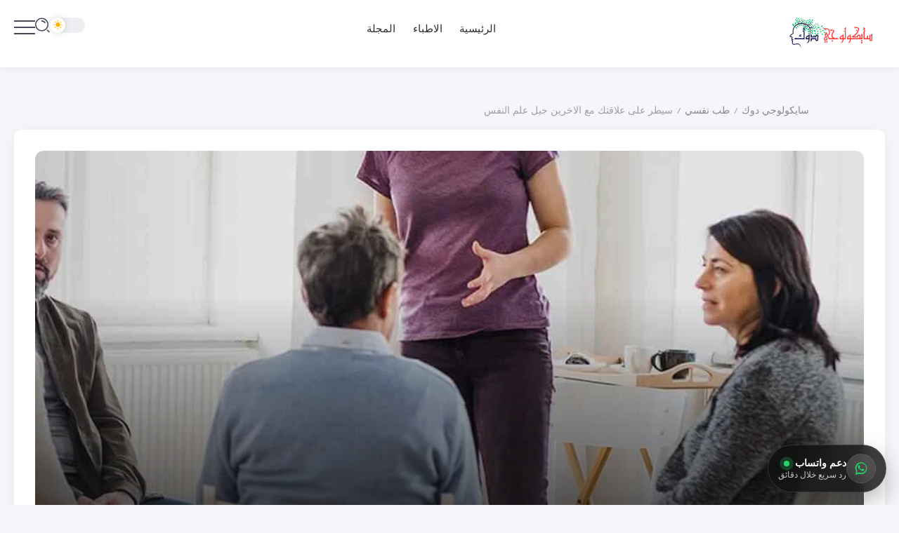

--- FILE ---
content_type: text/html; charset=UTF-8
request_url: https://psychologistdoc.com/%D8%B3%D9%8A%D8%B7%D8%B1-%D8%B9%D9%84%D9%89-%D8%B9%D9%84%D8%A7%D9%82%D8%AA%D9%83-%D9%85%D8%B9-%D8%A7%D9%84%D8%A7%D8%AE%D8%B1%D9%8A%D9%86-%D8%AD%D9%8A%D9%84-%D8%B9%D9%84%D9%85-%D8%A7%D9%84%D9%86%D9%81/
body_size: 44954
content:
<!DOCTYPE html>
<html dir="rtl" lang="ar" scheme="light" prefix="og: https://ogp.me/ns#">
<head>
	<meta charset="UTF-8">
    <meta name="viewport" content="width=device-width, initial-scale=1">
	<link rel="profile" href="https://gmpg.org/xfn/11">	
	
<!-- تحسين محرك البحث بواسطة رانك ماث - https://rankmath.com/ -->
<title>سيطر على علاقتك مع الاخرين حيل علم النفس - سايكولوجي دوك</title>
<meta name="description" content="سيطر على علاقتك مع الاخرين حيل علم النفس : يوجد العديد من حيل علم النفس التي يمكن إستخدامها من قبل المختصين والغير متخصصين للتلاعب بالآخرين وبمشاعرهم والسيطرة"/>
<meta name="robots" content="follow, index, max-snippet:-1, max-video-preview:-1, max-image-preview:large"/>
<link rel="canonical" href="https://psychologistdoc.com/%d8%b3%d9%8a%d8%b7%d8%b1-%d8%b9%d9%84%d9%89-%d8%b9%d9%84%d8%a7%d9%82%d8%aa%d9%83-%d9%85%d8%b9-%d8%a7%d9%84%d8%a7%d8%ae%d8%b1%d9%8a%d9%86-%d8%ad%d9%8a%d9%84-%d8%b9%d9%84%d9%85-%d8%a7%d9%84%d9%86%d9%81/" />
<meta property="og:locale" content="ar_AR" />
<meta property="og:type" content="article" />
<meta property="og:title" content="سيطر على علاقتك مع الاخرين حيل علم النفس - سايكولوجي دوك" />
<meta property="og:description" content="سيطر على علاقتك مع الاخرين حيل علم النفس : يوجد العديد من حيل علم النفس التي يمكن إستخدامها من قبل المختصين والغير متخصصين للتلاعب بالآخرين وبمشاعرهم والسيطرة" />
<meta property="og:url" content="https://psychologistdoc.com/%d8%b3%d9%8a%d8%b7%d8%b1-%d8%b9%d9%84%d9%89-%d8%b9%d9%84%d8%a7%d9%82%d8%aa%d9%83-%d9%85%d8%b9-%d8%a7%d9%84%d8%a7%d8%ae%d8%b1%d9%8a%d9%86-%d8%ad%d9%8a%d9%84-%d8%b9%d9%84%d9%85-%d8%a7%d9%84%d9%86%d9%81/" />
<meta property="og:site_name" content="سايكولوجي دوك" />
<meta property="article:section" content="طب نفسي" />
<meta property="og:updated_time" content="2024-06-11T01:53:21+00:00" />
<meta property="og:image" content="https://psychologistdoc.com/wp-content/uploads/2021/09/interactive_image_right.jpg" />
<meta property="og:image:secure_url" content="https://psychologistdoc.com/wp-content/uploads/2021/09/interactive_image_right.jpg" />
<meta property="og:image:width" content="960" />
<meta property="og:image:height" content="1200" />
<meta property="og:image:alt" content="سيطر على علاقتك مع الاخرين حيل علم النفس" />
<meta property="og:image:type" content="image/jpeg" />
<meta property="article:published_time" content="2022-10-17T13:57:25+00:00" />
<meta property="article:modified_time" content="2024-06-11T01:53:21+00:00" />
<meta name="twitter:card" content="summary_large_image" />
<meta name="twitter:title" content="سيطر على علاقتك مع الاخرين حيل علم النفس - سايكولوجي دوك" />
<meta name="twitter:description" content="سيطر على علاقتك مع الاخرين حيل علم النفس : يوجد العديد من حيل علم النفس التي يمكن إستخدامها من قبل المختصين والغير متخصصين للتلاعب بالآخرين وبمشاعرهم والسيطرة" />
<meta name="twitter:image" content="https://psychologistdoc.com/wp-content/uploads/2021/09/interactive_image_right.jpg" />
<meta name="twitter:label1" content="كُتب بواسطة" />
<meta name="twitter:data1" content="شيرين التقي" />
<meta name="twitter:label2" content="مدة القراءة" />
<meta name="twitter:data2" content="9 دقائق" />
<script type="application/ld+json" class="rank-math-schema">{"@context":"https://schema.org","@graph":[{"@type":"Place","@id":"https://psychologistdoc.com/#place","address":{"@type":"PostalAddress","addressCountry":"saudi arabia,United Arab Emirates"}},{"@type":["MedicalClinic","Organization"],"@id":"https://psychologistdoc.com/#organization","name":"\u0633\u0627\u064a\u0643\u0648\u0644\u0648\u062c\u064a \u062f\u0648\u0643","url":"https://psychologistdoc.com","address":{"@type":"PostalAddress","addressCountry":"saudi arabia,United Arab Emirates"},"logo":{"@type":"ImageObject","@id":"https://psychologistdoc.com/#logo","url":"https://psychologistdoc.com/wp-content/uploads/2023/01/\u0633\u0627\u064a\u0643\u0648\u0644\u0648\u062c\u064a-\u062f\u0648\u0643-\u0627\u0641\u0636\u0644-\u0637\u0628\u064a\u0628-\u0646\u0641\u0633\u064a-\u0627\u0648\u0646\u0644\u0627\u064a\u0646.svg","contentUrl":"https://psychologistdoc.com/wp-content/uploads/2023/01/\u0633\u0627\u064a\u0643\u0648\u0644\u0648\u062c\u064a-\u062f\u0648\u0643-\u0627\u0641\u0636\u0644-\u0637\u0628\u064a\u0628-\u0646\u0641\u0633\u064a-\u0627\u0648\u0646\u0644\u0627\u064a\u0646.svg","caption":"\u0633\u0627\u064a\u0643\u0648\u0644\u0648\u062c\u064a \u062f\u0648\u0643","inLanguage":"ar","width":"260","height":"100"},"priceRange":"30$","openingHours":["Monday,Tuesday,Wednesday,Thursday,Friday,Saturday,Sunday 09:00-17:00"],"location":{"@id":"https://psychologistdoc.com/#place"},"image":{"@id":"https://psychologistdoc.com/#logo"}},{"@type":"WebSite","@id":"https://psychologistdoc.com/#website","url":"https://psychologistdoc.com","name":"\u0633\u0627\u064a\u0643\u0648\u0644\u0648\u062c\u064a \u062f\u0648\u0643","alternateName":"\u062f\u0643\u062a\u0648\u0631 \u0646\u0641\u0633\u064a \u0627\u0648\u0646\u0644\u0627\u064a\u0646","publisher":{"@id":"https://psychologistdoc.com/#organization"},"inLanguage":"ar"},{"@type":"ImageObject","@id":"https://psychologistdoc.com/wp-content/uploads/2021/09/interactive_image_right.jpg","url":"https://psychologistdoc.com/wp-content/uploads/2021/09/interactive_image_right.jpg","width":"960","height":"1200","caption":"\u0633\u064a\u0637\u0631 \u0639\u0644\u0649 \u0639\u0644\u0627\u0642\u062a\u0643 \u0645\u0639 \u0627\u0644\u0627\u062e\u0631\u064a\u0646 \u062d\u064a\u0644 \u0639\u0644\u0645 \u0627\u0644\u0646\u0641\u0633","inLanguage":"ar"},{"@type":"BreadcrumbList","@id":"https://psychologistdoc.com/%d8%b3%d9%8a%d8%b7%d8%b1-%d8%b9%d9%84%d9%89-%d8%b9%d9%84%d8%a7%d9%82%d8%aa%d9%83-%d9%85%d8%b9-%d8%a7%d9%84%d8%a7%d8%ae%d8%b1%d9%8a%d9%86-%d8%ad%d9%8a%d9%84-%d8%b9%d9%84%d9%85-%d8%a7%d9%84%d9%86%d9%81/#breadcrumb","itemListElement":[{"@type":"ListItem","position":"1","item":{"@id":"https://psychologistdoc.com","name":"\u0633\u0627\u064a\u0643\u0648\u0644\u0648\u062c\u064a \u062f\u0648\u0643"}},{"@type":"ListItem","position":"2","item":{"@id":"https://psychologistdoc.com/category/%d8%b7%d8%a8-%d9%86%d9%81%d8%b3%d9%8a/","name":"\u0637\u0628 \u0646\u0641\u0633\u064a"}},{"@type":"ListItem","position":"3","item":{"@id":"https://psychologistdoc.com/%d8%b3%d9%8a%d8%b7%d8%b1-%d8%b9%d9%84%d9%89-%d8%b9%d9%84%d8%a7%d9%82%d8%aa%d9%83-%d9%85%d8%b9-%d8%a7%d9%84%d8%a7%d8%ae%d8%b1%d9%8a%d9%86-%d8%ad%d9%8a%d9%84-%d8%b9%d9%84%d9%85-%d8%a7%d9%84%d9%86%d9%81/","name":"\u0633\u064a\u0637\u0631 \u0639\u0644\u0649 \u0639\u0644\u0627\u0642\u062a\u0643 \u0645\u0639 \u0627\u0644\u0627\u062e\u0631\u064a\u0646 \u062d\u064a\u0644 \u0639\u0644\u0645 \u0627\u0644\u0646\u0641\u0633"}}]},{"@type":"WebPage","@id":"https://psychologistdoc.com/%d8%b3%d9%8a%d8%b7%d8%b1-%d8%b9%d9%84%d9%89-%d8%b9%d9%84%d8%a7%d9%82%d8%aa%d9%83-%d9%85%d8%b9-%d8%a7%d9%84%d8%a7%d8%ae%d8%b1%d9%8a%d9%86-%d8%ad%d9%8a%d9%84-%d8%b9%d9%84%d9%85-%d8%a7%d9%84%d9%86%d9%81/#webpage","url":"https://psychologistdoc.com/%d8%b3%d9%8a%d8%b7%d8%b1-%d8%b9%d9%84%d9%89-%d8%b9%d9%84%d8%a7%d9%82%d8%aa%d9%83-%d9%85%d8%b9-%d8%a7%d9%84%d8%a7%d8%ae%d8%b1%d9%8a%d9%86-%d8%ad%d9%8a%d9%84-%d8%b9%d9%84%d9%85-%d8%a7%d9%84%d9%86%d9%81/","name":"\u0633\u064a\u0637\u0631 \u0639\u0644\u0649 \u0639\u0644\u0627\u0642\u062a\u0643 \u0645\u0639 \u0627\u0644\u0627\u062e\u0631\u064a\u0646 \u062d\u064a\u0644 \u0639\u0644\u0645 \u0627\u0644\u0646\u0641\u0633 - \u0633\u0627\u064a\u0643\u0648\u0644\u0648\u062c\u064a \u062f\u0648\u0643","datePublished":"2022-10-17T13:57:25+00:00","dateModified":"2024-06-11T01:53:21+00:00","isPartOf":{"@id":"https://psychologistdoc.com/#website"},"primaryImageOfPage":{"@id":"https://psychologistdoc.com/wp-content/uploads/2021/09/interactive_image_right.jpg"},"inLanguage":"ar","breadcrumb":{"@id":"https://psychologistdoc.com/%d8%b3%d9%8a%d8%b7%d8%b1-%d8%b9%d9%84%d9%89-%d8%b9%d9%84%d8%a7%d9%82%d8%aa%d9%83-%d9%85%d8%b9-%d8%a7%d9%84%d8%a7%d8%ae%d8%b1%d9%8a%d9%86-%d8%ad%d9%8a%d9%84-%d8%b9%d9%84%d9%85-%d8%a7%d9%84%d9%86%d9%81/#breadcrumb"}},{"@type":"Person","@id":"https://psychologistdoc.com/author/dr-myasar-alghsingmail-com/","name":"\u0634\u064a\u0631\u064a\u0646 \u0627\u0644\u062a\u0642\u064a","url":"https://psychologistdoc.com/author/dr-myasar-alghsingmail-com/","image":{"@type":"ImageObject","@id":"https://psychologistdoc.com/wp-content/litespeed/avatar/1/4a9d311ad9de6c0978d8bf00acfb8a15.jpg?ver=1767875452","url":"https://psychologistdoc.com/wp-content/litespeed/avatar/1/4a9d311ad9de6c0978d8bf00acfb8a15.jpg?ver=1767875452","caption":"\u0634\u064a\u0631\u064a\u0646 \u0627\u0644\u062a\u0642\u064a","inLanguage":"ar"},"sameAs":["https://psychologistdoc.com"],"worksFor":{"@id":"https://psychologistdoc.com/#organization"}},{"@type":"BlogPosting","headline":"\u0633\u064a\u0637\u0631 \u0639\u0644\u0649 \u0639\u0644\u0627\u0642\u062a\u0643 \u0645\u0639 \u0627\u0644\u0627\u062e\u0631\u064a\u0646 \u062d\u064a\u0644 \u0639\u0644\u0645 \u0627\u0644\u0646\u0641\u0633 - \u0633\u0627\u064a\u0643\u0648\u0644\u0648\u062c\u064a \u062f\u0648\u0643","keywords":"\u0633\u064a\u0637\u0631 \u0639\u0644\u0649 \u0639\u0644\u0627\u0642\u062a\u0643 \u0645\u0639 \u0627\u0644\u0627\u062e\u0631\u064a\u0646 \u062d\u064a\u0644 \u0639\u0644\u0645 \u0627\u0644\u0646\u0641\u0633","datePublished":"2022-10-17T13:57:25+00:00","dateModified":"2024-06-11T01:53:21+00:00","articleSection":"\u0637\u0628 \u0646\u0641\u0633\u064a","author":{"@id":"https://psychologistdoc.com/author/dr-myasar-alghsingmail-com/","name":"\u0634\u064a\u0631\u064a\u0646 \u0627\u0644\u062a\u0642\u064a"},"publisher":{"@id":"https://psychologistdoc.com/#organization"},"description":"\u0633\u064a\u0637\u0631 \u0639\u0644\u0649 \u0639\u0644\u0627\u0642\u062a\u0643 \u0645\u0639 \u0627\u0644\u0627\u062e\u0631\u064a\u0646 \u062d\u064a\u0644 \u0639\u0644\u0645 \u0627\u0644\u0646\u0641\u0633 : \u064a\u0648\u062c\u062f \u0627\u0644\u0639\u062f\u064a\u062f \u0645\u0646 \u062d\u064a\u0644 \u0639\u0644\u0645 \u0627\u0644\u0646\u0641\u0633 \u0627\u0644\u062a\u064a \u064a\u0645\u0643\u0646 \u0625\u0633\u062a\u062e\u062f\u0627\u0645\u0647\u0627 \u0645\u0646 \u0642\u0628\u0644 \u0627\u0644\u0645\u062e\u062a\u0635\u064a\u0646 \u0648\u0627\u0644\u063a\u064a\u0631 \u0645\u062a\u062e\u0635\u0635\u064a\u0646 \u0644\u0644\u062a\u0644\u0627\u0639\u0628 \u0628\u0627\u0644\u0622\u062e\u0631\u064a\u0646 \u0648\u0628\u0645\u0634\u0627\u0639\u0631\u0647\u0645 \u0648\u0627\u0644\u0633\u064a\u0637\u0631\u0629","name":"\u0633\u064a\u0637\u0631 \u0639\u0644\u0649 \u0639\u0644\u0627\u0642\u062a\u0643 \u0645\u0639 \u0627\u0644\u0627\u062e\u0631\u064a\u0646 \u062d\u064a\u0644 \u0639\u0644\u0645 \u0627\u0644\u0646\u0641\u0633 - \u0633\u0627\u064a\u0643\u0648\u0644\u0648\u062c\u064a \u062f\u0648\u0643","@id":"https://psychologistdoc.com/%d8%b3%d9%8a%d8%b7%d8%b1-%d8%b9%d9%84%d9%89-%d8%b9%d9%84%d8%a7%d9%82%d8%aa%d9%83-%d9%85%d8%b9-%d8%a7%d9%84%d8%a7%d8%ae%d8%b1%d9%8a%d9%86-%d8%ad%d9%8a%d9%84-%d8%b9%d9%84%d9%85-%d8%a7%d9%84%d9%86%d9%81/#richSnippet","isPartOf":{"@id":"https://psychologistdoc.com/%d8%b3%d9%8a%d8%b7%d8%b1-%d8%b9%d9%84%d9%89-%d8%b9%d9%84%d8%a7%d9%82%d8%aa%d9%83-%d9%85%d8%b9-%d8%a7%d9%84%d8%a7%d8%ae%d8%b1%d9%8a%d9%86-%d8%ad%d9%8a%d9%84-%d8%b9%d9%84%d9%85-%d8%a7%d9%84%d9%86%d9%81/#webpage"},"image":{"@id":"https://psychologistdoc.com/wp-content/uploads/2021/09/interactive_image_right.jpg"},"inLanguage":"ar","mainEntityOfPage":{"@id":"https://psychologistdoc.com/%d8%b3%d9%8a%d8%b7%d8%b1-%d8%b9%d9%84%d9%89-%d8%b9%d9%84%d8%a7%d9%82%d8%aa%d9%83-%d9%85%d8%b9-%d8%a7%d9%84%d8%a7%d8%ae%d8%b1%d9%8a%d9%86-%d8%ad%d9%8a%d9%84-%d8%b9%d9%84%d9%85-%d8%a7%d9%84%d9%86%d9%81/#webpage"}}]}</script>
<!-- /إضافة تحسين محركات البحث لووردبريس Rank Math -->

<link rel='dns-prefetch' href='//fonts.googleapis.com' />
<link rel="alternate" type="application/rss+xml" title="سايكولوجي دوك &laquo; الخلاصة" href="https://psychologistdoc.com/feed/" />
<link rel="alternate" type="application/rss+xml" title="سايكولوجي دوك &laquo; خلاصة التعليقات" href="https://psychologistdoc.com/comments/feed/" />
<link rel="alternate" title="oEmbed (JSON)" type="application/json+oembed" href="https://psychologistdoc.com/wp-json/oembed/1.0/embed?url=https%3A%2F%2Fpsychologistdoc.com%2F%25d8%25b3%25d9%258a%25d8%25b7%25d8%25b1-%25d8%25b9%25d9%2584%25d9%2589-%25d8%25b9%25d9%2584%25d8%25a7%25d9%2582%25d8%25aa%25d9%2583-%25d9%2585%25d8%25b9-%25d8%25a7%25d9%2584%25d8%25a7%25d8%25ae%25d8%25b1%25d9%258a%25d9%2586-%25d8%25ad%25d9%258a%25d9%2584-%25d8%25b9%25d9%2584%25d9%2585-%25d8%25a7%25d9%2584%25d9%2586%25d9%2581%2F" />
<link rel="alternate" title="oEmbed (XML)" type="text/xml+oembed" href="https://psychologistdoc.com/wp-json/oembed/1.0/embed?url=https%3A%2F%2Fpsychologistdoc.com%2F%25d8%25b3%25d9%258a%25d8%25b7%25d8%25b1-%25d8%25b9%25d9%2584%25d9%2589-%25d8%25b9%25d9%2584%25d8%25a7%25d9%2582%25d8%25aa%25d9%2583-%25d9%2585%25d8%25b9-%25d8%25a7%25d9%2584%25d8%25a7%25d8%25ae%25d8%25b1%25d9%258a%25d9%2586-%25d8%25ad%25d9%258a%25d9%2584-%25d8%25b9%25d9%2584%25d9%2585-%25d8%25a7%25d9%2584%25d9%2586%25d9%2581%2F&#038;format=xml" />
<style id='wp-img-auto-sizes-contain-inline-css'>
img:is([sizes=auto i],[sizes^="auto," i]){contain-intrinsic-size:3000px 1500px}
/*# sourceURL=wp-img-auto-sizes-contain-inline-css */
</style>

<style id='wp-emoji-styles-inline-css'>

	img.wp-smiley, img.emoji {
		display: inline !important;
		border: none !important;
		box-shadow: none !important;
		height: 1em !important;
		width: 1em !important;
		margin: 0 0.07em !important;
		vertical-align: -0.1em !important;
		background: none !important;
		padding: 0 !important;
	}
/*# sourceURL=wp-emoji-styles-inline-css */
</style>
<link data-optimized="1" rel='stylesheet' id='wp-block-library-rtl-css' href='https://psychologistdoc.com/wp-content/litespeed/css/1/e4252de26ca7ef3341a2c488b7d3ed4f.css?ver=11556' media='all' />
<style id='wp-block-library-theme-inline-css'>
.wp-block-audio :where(figcaption){color:#555;font-size:13px;text-align:center}.is-dark-theme .wp-block-audio :where(figcaption){color:#ffffffa6}.wp-block-audio{margin:0 0 1em}.wp-block-code{border:1px solid #ccc;border-radius:4px;font-family:Menlo,Consolas,monaco,monospace;padding:.8em 1em}.wp-block-embed :where(figcaption){color:#555;font-size:13px;text-align:center}.is-dark-theme .wp-block-embed :where(figcaption){color:#ffffffa6}.wp-block-embed{margin:0 0 1em}.blocks-gallery-caption{color:#555;font-size:13px;text-align:center}.is-dark-theme .blocks-gallery-caption{color:#ffffffa6}:root :where(.wp-block-image figcaption){color:#555;font-size:13px;text-align:center}.is-dark-theme :root :where(.wp-block-image figcaption){color:#ffffffa6}.wp-block-image{margin:0 0 1em}.wp-block-pullquote{border-bottom:4px solid;border-top:4px solid;color:currentColor;margin-bottom:1.75em}.wp-block-pullquote :where(cite),.wp-block-pullquote :where(footer),.wp-block-pullquote__citation{color:currentColor;font-size:.8125em;font-style:normal;text-transform:uppercase}.wp-block-quote{border-left:.25em solid;margin:0 0 1.75em;padding-left:1em}.wp-block-quote cite,.wp-block-quote footer{color:currentColor;font-size:.8125em;font-style:normal;position:relative}.wp-block-quote:where(.has-text-align-right){border-left:none;border-right:.25em solid;padding-left:0;padding-right:1em}.wp-block-quote:where(.has-text-align-center){border:none;padding-left:0}.wp-block-quote.is-large,.wp-block-quote.is-style-large,.wp-block-quote:where(.is-style-plain){border:none}.wp-block-search .wp-block-search__label{font-weight:700}.wp-block-search__button{border:1px solid #ccc;padding:.375em .625em}:where(.wp-block-group.has-background){padding:1.25em 2.375em}.wp-block-separator.has-css-opacity{opacity:.4}.wp-block-separator{border:none;border-bottom:2px solid;margin-left:auto;margin-right:auto}.wp-block-separator.has-alpha-channel-opacity{opacity:1}.wp-block-separator:not(.is-style-wide):not(.is-style-dots){width:100px}.wp-block-separator.has-background:not(.is-style-dots){border-bottom:none;height:1px}.wp-block-separator.has-background:not(.is-style-wide):not(.is-style-dots){height:2px}.wp-block-table{margin:0 0 1em}.wp-block-table td,.wp-block-table th{word-break:normal}.wp-block-table :where(figcaption){color:#555;font-size:13px;text-align:center}.is-dark-theme .wp-block-table :where(figcaption){color:#ffffffa6}.wp-block-video :where(figcaption){color:#555;font-size:13px;text-align:center}.is-dark-theme .wp-block-video :where(figcaption){color:#ffffffa6}.wp-block-video{margin:0 0 1em}:root :where(.wp-block-template-part.has-background){margin-bottom:0;margin-top:0;padding:1.25em 2.375em}
/*# sourceURL=/wp-includes/css/dist/block-library/theme.min.css */
</style>
<style id='classic-theme-styles-inline-css'>
/*! This file is auto-generated */
.wp-block-button__link{color:#fff;background-color:#32373c;border-radius:9999px;box-shadow:none;text-decoration:none;padding:calc(.667em + 2px) calc(1.333em + 2px);font-size:1.125em}.wp-block-file__button{background:#32373c;color:#fff;text-decoration:none}
/*# sourceURL=/wp-includes/css/classic-themes.min.css */
</style>
<link rel='stylesheet' id='rivax-body-font-css' href='https://fonts.googleapis.com/css2?family=Inter:wght@400;500;600;700&#038;display=swap' media='all' />
<link rel='stylesheet' id='rivax-heading-font-css' href='https://fonts.googleapis.com/css2?family=Inter:wght@600;700&#038;display=swap' media='all' />
<style id='global-styles-inline-css'>
:root{--wp--preset--aspect-ratio--square: 1;--wp--preset--aspect-ratio--4-3: 4/3;--wp--preset--aspect-ratio--3-4: 3/4;--wp--preset--aspect-ratio--3-2: 3/2;--wp--preset--aspect-ratio--2-3: 2/3;--wp--preset--aspect-ratio--16-9: 16/9;--wp--preset--aspect-ratio--9-16: 9/16;--wp--preset--color--black: #000000;--wp--preset--color--cyan-bluish-gray: #abb8c3;--wp--preset--color--white: #ffffff;--wp--preset--color--pale-pink: #f78da7;--wp--preset--color--vivid-red: #cf2e2e;--wp--preset--color--luminous-vivid-orange: #ff6900;--wp--preset--color--luminous-vivid-amber: #fcb900;--wp--preset--color--light-green-cyan: #7bdcb5;--wp--preset--color--vivid-green-cyan: #00d084;--wp--preset--color--pale-cyan-blue: #8ed1fc;--wp--preset--color--vivid-cyan-blue: #0693e3;--wp--preset--color--vivid-purple: #9b51e0;--wp--preset--gradient--vivid-cyan-blue-to-vivid-purple: linear-gradient(135deg,rgb(6,147,227) 0%,rgb(155,81,224) 100%);--wp--preset--gradient--light-green-cyan-to-vivid-green-cyan: linear-gradient(135deg,rgb(122,220,180) 0%,rgb(0,208,130) 100%);--wp--preset--gradient--luminous-vivid-amber-to-luminous-vivid-orange: linear-gradient(135deg,rgb(252,185,0) 0%,rgb(255,105,0) 100%);--wp--preset--gradient--luminous-vivid-orange-to-vivid-red: linear-gradient(135deg,rgb(255,105,0) 0%,rgb(207,46,46) 100%);--wp--preset--gradient--very-light-gray-to-cyan-bluish-gray: linear-gradient(135deg,rgb(238,238,238) 0%,rgb(169,184,195) 100%);--wp--preset--gradient--cool-to-warm-spectrum: linear-gradient(135deg,rgb(74,234,220) 0%,rgb(151,120,209) 20%,rgb(207,42,186) 40%,rgb(238,44,130) 60%,rgb(251,105,98) 80%,rgb(254,248,76) 100%);--wp--preset--gradient--blush-light-purple: linear-gradient(135deg,rgb(255,206,236) 0%,rgb(152,150,240) 100%);--wp--preset--gradient--blush-bordeaux: linear-gradient(135deg,rgb(254,205,165) 0%,rgb(254,45,45) 50%,rgb(107,0,62) 100%);--wp--preset--gradient--luminous-dusk: linear-gradient(135deg,rgb(255,203,112) 0%,rgb(199,81,192) 50%,rgb(65,88,208) 100%);--wp--preset--gradient--pale-ocean: linear-gradient(135deg,rgb(255,245,203) 0%,rgb(182,227,212) 50%,rgb(51,167,181) 100%);--wp--preset--gradient--electric-grass: linear-gradient(135deg,rgb(202,248,128) 0%,rgb(113,206,126) 100%);--wp--preset--gradient--midnight: linear-gradient(135deg,rgb(2,3,129) 0%,rgb(40,116,252) 100%);--wp--preset--font-size--small: 13px;--wp--preset--font-size--medium: 20px;--wp--preset--font-size--large: 36px;--wp--preset--font-size--x-large: 42px;--wp--preset--spacing--20: 0.44rem;--wp--preset--spacing--30: 0.67rem;--wp--preset--spacing--40: 1rem;--wp--preset--spacing--50: 1.5rem;--wp--preset--spacing--60: 2.25rem;--wp--preset--spacing--70: 3.38rem;--wp--preset--spacing--80: 5.06rem;--wp--preset--shadow--natural: 6px 6px 9px rgba(0, 0, 0, 0.2);--wp--preset--shadow--deep: 12px 12px 50px rgba(0, 0, 0, 0.4);--wp--preset--shadow--sharp: 6px 6px 0px rgba(0, 0, 0, 0.2);--wp--preset--shadow--outlined: 6px 6px 0px -3px rgb(255, 255, 255), 6px 6px rgb(0, 0, 0);--wp--preset--shadow--crisp: 6px 6px 0px rgb(0, 0, 0);}:where(.is-layout-flex){gap: 0.5em;}:where(.is-layout-grid){gap: 0.5em;}body .is-layout-flex{display: flex;}.is-layout-flex{flex-wrap: wrap;align-items: center;}.is-layout-flex > :is(*, div){margin: 0;}body .is-layout-grid{display: grid;}.is-layout-grid > :is(*, div){margin: 0;}:where(.wp-block-columns.is-layout-flex){gap: 2em;}:where(.wp-block-columns.is-layout-grid){gap: 2em;}:where(.wp-block-post-template.is-layout-flex){gap: 1.25em;}:where(.wp-block-post-template.is-layout-grid){gap: 1.25em;}.has-black-color{color: var(--wp--preset--color--black) !important;}.has-cyan-bluish-gray-color{color: var(--wp--preset--color--cyan-bluish-gray) !important;}.has-white-color{color: var(--wp--preset--color--white) !important;}.has-pale-pink-color{color: var(--wp--preset--color--pale-pink) !important;}.has-vivid-red-color{color: var(--wp--preset--color--vivid-red) !important;}.has-luminous-vivid-orange-color{color: var(--wp--preset--color--luminous-vivid-orange) !important;}.has-luminous-vivid-amber-color{color: var(--wp--preset--color--luminous-vivid-amber) !important;}.has-light-green-cyan-color{color: var(--wp--preset--color--light-green-cyan) !important;}.has-vivid-green-cyan-color{color: var(--wp--preset--color--vivid-green-cyan) !important;}.has-pale-cyan-blue-color{color: var(--wp--preset--color--pale-cyan-blue) !important;}.has-vivid-cyan-blue-color{color: var(--wp--preset--color--vivid-cyan-blue) !important;}.has-vivid-purple-color{color: var(--wp--preset--color--vivid-purple) !important;}.has-black-background-color{background-color: var(--wp--preset--color--black) !important;}.has-cyan-bluish-gray-background-color{background-color: var(--wp--preset--color--cyan-bluish-gray) !important;}.has-white-background-color{background-color: var(--wp--preset--color--white) !important;}.has-pale-pink-background-color{background-color: var(--wp--preset--color--pale-pink) !important;}.has-vivid-red-background-color{background-color: var(--wp--preset--color--vivid-red) !important;}.has-luminous-vivid-orange-background-color{background-color: var(--wp--preset--color--luminous-vivid-orange) !important;}.has-luminous-vivid-amber-background-color{background-color: var(--wp--preset--color--luminous-vivid-amber) !important;}.has-light-green-cyan-background-color{background-color: var(--wp--preset--color--light-green-cyan) !important;}.has-vivid-green-cyan-background-color{background-color: var(--wp--preset--color--vivid-green-cyan) !important;}.has-pale-cyan-blue-background-color{background-color: var(--wp--preset--color--pale-cyan-blue) !important;}.has-vivid-cyan-blue-background-color{background-color: var(--wp--preset--color--vivid-cyan-blue) !important;}.has-vivid-purple-background-color{background-color: var(--wp--preset--color--vivid-purple) !important;}.has-black-border-color{border-color: var(--wp--preset--color--black) !important;}.has-cyan-bluish-gray-border-color{border-color: var(--wp--preset--color--cyan-bluish-gray) !important;}.has-white-border-color{border-color: var(--wp--preset--color--white) !important;}.has-pale-pink-border-color{border-color: var(--wp--preset--color--pale-pink) !important;}.has-vivid-red-border-color{border-color: var(--wp--preset--color--vivid-red) !important;}.has-luminous-vivid-orange-border-color{border-color: var(--wp--preset--color--luminous-vivid-orange) !important;}.has-luminous-vivid-amber-border-color{border-color: var(--wp--preset--color--luminous-vivid-amber) !important;}.has-light-green-cyan-border-color{border-color: var(--wp--preset--color--light-green-cyan) !important;}.has-vivid-green-cyan-border-color{border-color: var(--wp--preset--color--vivid-green-cyan) !important;}.has-pale-cyan-blue-border-color{border-color: var(--wp--preset--color--pale-cyan-blue) !important;}.has-vivid-cyan-blue-border-color{border-color: var(--wp--preset--color--vivid-cyan-blue) !important;}.has-vivid-purple-border-color{border-color: var(--wp--preset--color--vivid-purple) !important;}.has-vivid-cyan-blue-to-vivid-purple-gradient-background{background: var(--wp--preset--gradient--vivid-cyan-blue-to-vivid-purple) !important;}.has-light-green-cyan-to-vivid-green-cyan-gradient-background{background: var(--wp--preset--gradient--light-green-cyan-to-vivid-green-cyan) !important;}.has-luminous-vivid-amber-to-luminous-vivid-orange-gradient-background{background: var(--wp--preset--gradient--luminous-vivid-amber-to-luminous-vivid-orange) !important;}.has-luminous-vivid-orange-to-vivid-red-gradient-background{background: var(--wp--preset--gradient--luminous-vivid-orange-to-vivid-red) !important;}.has-very-light-gray-to-cyan-bluish-gray-gradient-background{background: var(--wp--preset--gradient--very-light-gray-to-cyan-bluish-gray) !important;}.has-cool-to-warm-spectrum-gradient-background{background: var(--wp--preset--gradient--cool-to-warm-spectrum) !important;}.has-blush-light-purple-gradient-background{background: var(--wp--preset--gradient--blush-light-purple) !important;}.has-blush-bordeaux-gradient-background{background: var(--wp--preset--gradient--blush-bordeaux) !important;}.has-luminous-dusk-gradient-background{background: var(--wp--preset--gradient--luminous-dusk) !important;}.has-pale-ocean-gradient-background{background: var(--wp--preset--gradient--pale-ocean) !important;}.has-electric-grass-gradient-background{background: var(--wp--preset--gradient--electric-grass) !important;}.has-midnight-gradient-background{background: var(--wp--preset--gradient--midnight) !important;}.has-small-font-size{font-size: var(--wp--preset--font-size--small) !important;}.has-medium-font-size{font-size: var(--wp--preset--font-size--medium) !important;}.has-large-font-size{font-size: var(--wp--preset--font-size--large) !important;}.has-x-large-font-size{font-size: var(--wp--preset--font-size--x-large) !important;}
:where(.wp-block-post-template.is-layout-flex){gap: 1.25em;}:where(.wp-block-post-template.is-layout-grid){gap: 1.25em;}
:where(.wp-block-term-template.is-layout-flex){gap: 1.25em;}:where(.wp-block-term-template.is-layout-grid){gap: 1.25em;}
:where(.wp-block-columns.is-layout-flex){gap: 2em;}:where(.wp-block-columns.is-layout-grid){gap: 2em;}
:root :where(.wp-block-pullquote){font-size: 1.5em;line-height: 1.6;}
/*# sourceURL=global-styles-inline-css */
</style>
<link data-optimized="1" rel='stylesheet' id='custom-fonts-css' href='https://psychologistdoc.com/wp-content/litespeed/css/1/6a8e416778bbf002f48c223dd1f0fa25.css?ver=cb68e' media='all' />
<link data-optimized="1" rel='stylesheet' id='doctor-styles-css' href='https://psychologistdoc.com/wp-content/litespeed/css/1/4600e3fa7c4840dee94fe27297559b3c.css?ver=58747' media='all' />
<link data-optimized="1" rel='stylesheet' id='my-footnote-style-css' href='https://psychologistdoc.com/wp-content/litespeed/css/1/f90979d27cbde888818ff018ed9402ec.css?ver=132c4' media='all' />
<link data-optimized="1" rel='stylesheet' id='new-doctor-styles-css' href='https://psychologistdoc.com/wp-content/litespeed/css/1/1b8987e4a76af2fc84f8e3eaac5f8a25.css?ver=6ecac' media='all' />
<link data-optimized="1" rel='stylesheet' id='bootstrap.min.css-css' href='https://psychologistdoc.com/wp-content/litespeed/css/1/12b653dd2f77e8cc6e4e35936df66da9.css?ver=08265' media='all' />
<link data-optimized="1" rel='stylesheet' id='qe-frontend-styles-css' href='https://psychologistdoc.com/wp-content/litespeed/css/1/8e60d506707b7704bf38e444fd8b8b82.css?ver=01eeb' media='all' />
<link data-optimized="1" rel='stylesheet' id='mdp-stellar-css' href='https://psychologistdoc.com/wp-content/litespeed/css/1/3263a2101acf86cc2955e2ca2aa0d974.css?ver=64786' media='all' />
<style id='mdp-stellar-inline-css'>

        .mdp-stellar-box {
            --mdp-stellar-size: 24px;
            --mdp-stellar-color: rgba(214, 213, 207, 1);
            --mdp-stellar-active: rgba(252, 204, 0, 1);
            --mdp-stellar-hover: rgba(246, 222, 0, 1);
            --mdp-stellar-space: 3px;
        }
        .mdp-stellar-top {
            --mdp-stellar-size: 14px;
            --mdp-stellar-color: rgba(214, 213, 207, 1);
            --mdp-stellar-active: rgba(252, 204, 0, 1);
            --mdp-stellar-hover: rgba(246, 222, 0, 1);
            --mdp-stellar-space: 3px;
            --mdp-stellar-gutter: 11px;
        }
/*# sourceURL=mdp-stellar-inline-css */
</style>
<link data-optimized="1" rel='stylesheet' id='rivax-icon-css' href='https://psychologistdoc.com/wp-content/litespeed/css/1/d585c78e6cb05158395b9e8e10872ccc.css?ver=72ccc' media='all' />
<link data-optimized="1" rel='stylesheet' id='dark-theme-css' href='https://psychologistdoc.com/wp-content/litespeed/css/1/267d963fba06e853977a791e8e753095.css?ver=53095' media='all' />
<link data-optimized="1" rel='stylesheet' id='rivax-theme-style-css' href='https://psychologistdoc.com/wp-content/litespeed/css/1/c51296aece79f5ba27165cf8ecc62aff.css?ver=62aff' media='all' />
<style id='rivax-theme-style-inline-css'>
:root { --site-width: 1400px; }@media screen and (max-width: 1024px) {}.page-content-wrapper.sidebar-none > .content-container {
    max-width: 100% !important;
}
/*# sourceURL=rivax-theme-style-inline-css */
</style>
<link data-optimized="1" rel='stylesheet' id='rivax-single-css' href='https://psychologistdoc.com/wp-content/litespeed/css/1/75d61198a49b11bc4604719c5c2f09a9.css?ver=f09a9' media='all' />
<link data-optimized="1" rel='stylesheet' id='elementor-frontend-css' href='https://psychologistdoc.com/wp-content/litespeed/css/1/e04fb50fcbbfe8356a5363cc52ada26d.css?ver=f9784' media='all' />
<link data-optimized="1" rel='stylesheet' id='elementor-post-5518-css' href='https://psychologistdoc.com/wp-content/litespeed/css/1/d0109112f8c0dda89e5dfc210abd3fa3.css?ver=dca67' media='all' />
<link data-optimized="1" rel='stylesheet' id='elementor-post-3717-css' href='https://psychologistdoc.com/wp-content/litespeed/css/1/270e9ec9d0b9dcad4f7d5b3c06a476d2.css?ver=5d775' media='all' />
<link data-optimized="1" rel='stylesheet' id='widget-icon-list-css' href='https://psychologistdoc.com/wp-content/litespeed/css/1/972be3fec490a10ababf85e93e119568.css?ver=cb76b' media='all' />
<link data-optimized="1" rel='stylesheet' id='elementor-post-4238-css' href='https://psychologistdoc.com/wp-content/litespeed/css/1/38fe1a9eb3b467641d0ce0dbb3fa2a78.css?ver=542e5' media='all' />
<link data-optimized="1" rel='stylesheet' id='elementor-post-13140-css' href='https://psychologistdoc.com/wp-content/litespeed/css/1/eb86d05969624cf1dcfe9b211a608a79.css?ver=46d09' media='all' />
<link data-optimized="1" rel='stylesheet' id='elementor-post-3930-css' href='https://psychologistdoc.com/wp-content/litespeed/css/1/188c2109fb13b00157766e1709231c05.css?ver=200a3' media='all' />
<link data-optimized="1" rel='stylesheet' id='child-style-css' href='https://psychologistdoc.com/wp-content/litespeed/css/1/05df32c4a8e907bd0495dfa75ff77fee.css?ver=47908' media='all' />
<link data-optimized="1" rel='stylesheet' id='style-rtl-css' href='https://psychologistdoc.com/wp-content/litespeed/css/1/31a0cfc7a22c35b543187bf8110865da.css?ver=aac0a' media='all' />
<link data-optimized="1" rel='stylesheet' id='eael-general-css' href='https://psychologistdoc.com/wp-content/litespeed/css/1/5089005805bbe044fde2490718b495d9.css?ver=824ec' media='all' />
<script src="https://psychologistdoc.com/wp-content/themes/syron/assets/js/head.js" id="rivax-head-js"></script>
<link rel="https://api.w.org/" href="https://psychologistdoc.com/wp-json/" /><link rel="alternate" title="JSON" type="application/json" href="https://psychologistdoc.com/wp-json/wp/v2/posts/3117" /><link rel="EditURI" type="application/rsd+xml" title="RSD" href="https://psychologistdoc.com/xmlrpc.php?rsd" />
<link rel='shortlink' href='https://psychologistdoc.com/?p=3117' />
<script type="application/ld+json">{
    "@context": "https://schema.org/",
    "@type": "CreativeWorkSeries",
    "name": "سيطر على علاقتك مع الاخرين حيل علم النفس",
    "aggregateRating": {
        "@type": "AggregateRating",
        "ratingValue": "3.87",
        "bestRating": "5",
        "ratingCount": "31"
    }
}</script>			<style>
				.e-con.e-parent:nth-of-type(n+4):not(.e-lazyloaded):not(.e-no-lazyload),
				.e-con.e-parent:nth-of-type(n+4):not(.e-lazyloaded):not(.e-no-lazyload) * {
					background-image: none !important;
				}
				@media screen and (max-height: 1024px) {
					.e-con.e-parent:nth-of-type(n+3):not(.e-lazyloaded):not(.e-no-lazyload),
					.e-con.e-parent:nth-of-type(n+3):not(.e-lazyloaded):not(.e-no-lazyload) * {
						background-image: none !important;
					}
				}
				@media screen and (max-height: 640px) {
					.e-con.e-parent:nth-of-type(n+2):not(.e-lazyloaded):not(.e-no-lazyload),
					.e-con.e-parent:nth-of-type(n+2):not(.e-lazyloaded):not(.e-no-lazyload) * {
						background-image: none !important;
					}
				}
			</style>
			<link rel="icon" href="https://psychologistdoc.com/wp-content/uploads/2026/01/theraphy-160x160.png" sizes="32x32" />
<link rel="icon" href="https://psychologistdoc.com/wp-content/uploads/2026/01/theraphy-440x440.png" sizes="192x192" />
<link rel="apple-touch-icon" href="https://psychologistdoc.com/wp-content/uploads/2026/01/theraphy-440x440.png" />
<meta name="msapplication-TileImage" content="https://psychologistdoc.com/wp-content/uploads/2026/01/theraphy-440x440.png" />
		<style id="wp-custom-css">
			.lwptoc .lwptoc_i {border-radius: 4px; }		</style>
		</head>

<body class="rtl wp-singular post-template-default single single-post postid-3117 single-format-standard wp-embed-responsive wp-theme-syron wp-child-theme-syron-child rivax-smooth-scroll elementor-default elementor-kit-5518">

<div id="site">
    <div id="site-inner">
                <header id="site-header">
		<div data-elementor-type="wp-post" data-elementor-id="13140" class="elementor elementor-13140">
				<div class="elementor-element elementor-element-f64a41b e-flex e-con-boxed e-con e-parent" data-id="f64a41b" data-element_type="container" data-settings="{&quot;background_background&quot;:&quot;classic&quot;}">
					<div class="e-con-inner">
		<div class="elementor-element elementor-element-cf756ca e-con-full e-flex e-con e-child" data-id="cf756ca" data-element_type="container">
				<div class="elementor-element elementor-element-293267b elementor-widget__width-initial elementor-widget rivax-site-logo-widget" data-id="293267b" data-element_type="widget" data-widget_type="rivax-site-logo.default">
				<div class="elementor-widget-container">
					
<div class="rivax-logo">

        <a rel="home" href="https://psychologistdoc.com/" title="سايكولوجي دوك">

                    <picture class="rivax-logo-image dark-logo">
                
                
                <img src="https://demo.rivaxstudio.com/syron/main/wp-content/uploads/2024/09/logo-W.svg" alt="سايكولوجي دوك" width="" height="">
            </picture>
        
        <picture class="rivax-logo-image">
            
            
            <img src="https://psychologistdoc.com/wp-content/uploads/2023/01/سايكولوجي-دوك-افضل-طبيب-نفسي-اونلاين.svg" alt="سايكولوجي دوك" width="260" height="100">
        </picture>
    </a>
    

    </div>				</div>
				</div>
				<div class="elementor-element elementor-element-af93f6e elementor-hidden-tablet elementor-hidden-mobile elementor-widget rivax-navigation-widget" data-id="af93f6e" data-element_type="widget" data-widget_type="rivax-navigation.default">
				<div class="elementor-widget-container">
					<nav class="rivax-header-nav-wrapper hover-style-7 mega-menu-wide"><ul id="menu-primary-menu" class="rivax-header-nav"><li id="menu-item-3198" class="menu-item menu-item-type-custom menu-item-object-custom menu-item-home menu-item-3198"><a href="https://psychologistdoc.com/"><span>الرئيسية</span></a></li>
<li id="menu-item-7511" class="menu-item menu-item-type-post_type menu-item-object-page menu-item-7511"><a href="https://psychologistdoc.com/%d8%a7%d9%84%d8%a7%d8%b7%d8%a8%d8%a7%d8%a1/"><span>الاطباء</span></a></li>
<li id="menu-item-7512" class="menu-item menu-item-type-post_type menu-item-object-page menu-item-7512"><a href="https://psychologistdoc.com/blog/"><span>المجلة</span></a></li>
</ul></nav>				</div>
				</div>
				<div class="elementor-element elementor-element-0381a0d elementor-widget rivax-dark-mode-switcher-widget" data-id="0381a0d" data-element_type="widget" data-widget_type="rivax-dark-mode-switcher.default">
				<div class="elementor-widget-container">
					    <div class="dark-mode-switcher">
        <span class="switcher-wrap">
            <span class="light-icon">
                <i class="ri-sun"></i>
            </span>
            <span class="dark-icon">
                <i class="ri-moon"></i>
            </span>
        </span>
    </div>
    				</div>
				</div>
				<div class="elementor-element elementor-element-f294810 elementor-widget rivax-search-widget" data-id="f294810" data-element_type="widget" data-widget_type="rivax-search.default">
				<div class="elementor-widget-container">
					<div class="popup-search-wrapper style-1">
    <div class="popup-search-opener-wrapper">
        <span class="popup-search-opener"><i class="ri-search"></i></span>
    </div>
	<div class="popup-search">
    <div class="popup-search-container">
        <div class="popup-search-close">
            <span class="cross-line top-left"></span>
            <span class="cross-line top-right"></span>
            <span class="cross-line bottom-left"></span>
            <span class="cross-line bottom-right"></span>
            <span class="close-text">Close</span>
        </div>
        <div class="popup-search-content">
            <div class="popup-search-title-wrapper">
                <h3>ابحث عن المقال المطلوب على منصة &quot;سايكولوجي دوك&quot; طبيب نفسي أونلاين.</h3>
            </div>
            <div class="popup-search-form">
                <form action="https://psychologistdoc.com/" method="get" class="rivax-search-form">
                    <input type="text" name="s" value="" class="search-field" placeholder="ابحث...." aria-label="Search" required>
                    <button type="submit" class="submit" aria-label="Submit">
                        <i class="ri-search"></i>                                            </button>
                </form>
            </div>
	                </div>
    </div>
</div>
</div>
				</div>
				</div>
				<div class="elementor-element elementor-element-ed93f8c elementor-widget rivax-offcanvas-widget" data-id="ed93f8c" data-element_type="widget" data-widget_type="rivax-offcanvas.default">
				<div class="elementor-widget-container">
					<div class="rivax-offcanvas">
    <div class="offcanvas-opener-wrapper">
        <span class="offcanvas-opener">
                            <span class="hamburger">
                    <span></span>
                    <span></span>
                    <span></span>
                </span>
                        </span>
    </div>
    <div class="offcanvas-wrapper position-left">
        <div class="offcanvas-container">
            <div class="offcanvas-container-inner">
                <div class="offcanvas-close">
                    <span class="cross-line top-left"></span>
                    <span class="cross-line top-right"></span>
                    <span class="cross-line bottom-left"></span>
                    <span class="cross-line bottom-right"></span>
                </div>
                <div class="offcanvas-content">
                    		<div data-elementor-type="wp-post" data-elementor-id="4276" class="elementor elementor-4276">
				<div class="elementor-element elementor-element-8a8f455 e-flex e-con-boxed e-con e-parent" data-id="8a8f455" data-element_type="container">
					<div class="e-con-inner">
		<div class="elementor-element elementor-element-b0cdd6e e-con-full e-flex e-con e-child" data-id="b0cdd6e" data-element_type="container">
				<div class="elementor-element elementor-element-2645eb8 elementor-widget rivax-site-logo-widget" data-id="2645eb8" data-element_type="widget" data-widget_type="rivax-site-logo.default">
				<div class="elementor-widget-container">
					
<div class="rivax-logo">

        <a rel="home" href="https://psychologistdoc.com/" title="سايكولوجي دوك">

                    <picture class="rivax-logo-image dark-logo">
                
                
                <img src="https://demo.rivaxstudio.com/syron/main/wp-content/uploads/2024/09/logo-W.svg" alt="سايكولوجي دوك" width="" height="">
            </picture>
        
        <picture class="rivax-logo-image">
            
            
            <img src="https://psychologistdoc.com/wp-content/uploads/2023/01/سايكولوجي-دوك-افضل-طبيب-نفسي-اونلاين.svg" alt="سايكولوجي دوك" width="260" height="100">
        </picture>
    </a>
    

    </div>				</div>
				</div>
				</div>
		<div class="elementor-element elementor-element-3d63cd3 e-con-full e-flex e-con e-child" data-id="3d63cd3" data-element_type="container">
				<div class="elementor-element elementor-element-fb98574 elementor-widget rivax-navigation-widget" data-id="fb98574" data-element_type="widget" data-widget_type="rivax-navigation.default">
				<div class="elementor-widget-container">
					<nav class="rivax-header-v-nav-wrapper"><ul id="menu-primary-menu-1" class="rivax-header-v-nav"><li class="menu-item menu-item-type-custom menu-item-object-custom menu-item-home menu-item-3198"><a href="https://psychologistdoc.com/"><span>الرئيسية</span></a></li>
<li class="menu-item menu-item-type-post_type menu-item-object-page menu-item-7511"><a href="https://psychologistdoc.com/%d8%a7%d9%84%d8%a7%d8%b7%d8%a8%d8%a7%d8%a1/"><span>الاطباء</span></a></li>
<li class="menu-item menu-item-type-post_type menu-item-object-page menu-item-7512"><a href="https://psychologistdoc.com/blog/"><span>المجلة</span></a></li>
</ul></nav>				</div>
				</div>
				</div>
					</div>
				</div>
				</div>
		                </div>
            </div>
        </div>
    </div>
</div>
				</div>
				</div>
				</div>
					</div>
				</div>
				</div>
		</header>
        <header id="site-sticky-header">
    		<div data-elementor-type="wp-post" data-elementor-id="13140" class="elementor elementor-13140">
				<div class="elementor-element elementor-element-f64a41b e-flex e-con-boxed e-con e-parent" data-id="f64a41b" data-element_type="container" data-settings="{&quot;background_background&quot;:&quot;classic&quot;}">
					<div class="e-con-inner">
		<div class="elementor-element elementor-element-cf756ca e-con-full e-flex e-con e-child" data-id="cf756ca" data-element_type="container">
				<div class="elementor-element elementor-element-293267b elementor-widget__width-initial elementor-widget rivax-site-logo-widget" data-id="293267b" data-element_type="widget" data-widget_type="rivax-site-logo.default">
				<div class="elementor-widget-container">
					
<div class="rivax-logo">

        <a rel="home" href="https://psychologistdoc.com/" title="سايكولوجي دوك">

                    <picture class="rivax-logo-image dark-logo">
                
                
                <img src="https://demo.rivaxstudio.com/syron/main/wp-content/uploads/2024/09/logo-W.svg" alt="سايكولوجي دوك" width="" height="">
            </picture>
        
        <picture class="rivax-logo-image">
            
            
            <img src="https://psychologistdoc.com/wp-content/uploads/2023/01/سايكولوجي-دوك-افضل-طبيب-نفسي-اونلاين.svg" alt="سايكولوجي دوك" width="260" height="100">
        </picture>
    </a>
    

    </div>				</div>
				</div>
				<div class="elementor-element elementor-element-af93f6e elementor-hidden-tablet elementor-hidden-mobile elementor-widget rivax-navigation-widget" data-id="af93f6e" data-element_type="widget" data-widget_type="rivax-navigation.default">
				<div class="elementor-widget-container">
					<nav class="rivax-header-nav-wrapper hover-style-7 mega-menu-wide"><ul id="menu-primary-menu-2" class="rivax-header-nav"><li class="menu-item menu-item-type-custom menu-item-object-custom menu-item-home menu-item-3198"><a href="https://psychologistdoc.com/"><span>الرئيسية</span></a></li>
<li class="menu-item menu-item-type-post_type menu-item-object-page menu-item-7511"><a href="https://psychologistdoc.com/%d8%a7%d9%84%d8%a7%d8%b7%d8%a8%d8%a7%d8%a1/"><span>الاطباء</span></a></li>
<li class="menu-item menu-item-type-post_type menu-item-object-page menu-item-7512"><a href="https://psychologistdoc.com/blog/"><span>المجلة</span></a></li>
</ul></nav>				</div>
				</div>
				<div class="elementor-element elementor-element-0381a0d elementor-widget rivax-dark-mode-switcher-widget" data-id="0381a0d" data-element_type="widget" data-widget_type="rivax-dark-mode-switcher.default">
				<div class="elementor-widget-container">
					    <div class="dark-mode-switcher">
        <span class="switcher-wrap">
            <span class="light-icon">
                <i class="ri-sun"></i>
            </span>
            <span class="dark-icon">
                <i class="ri-moon"></i>
            </span>
        </span>
    </div>
    				</div>
				</div>
				<div class="elementor-element elementor-element-f294810 elementor-widget rivax-search-widget" data-id="f294810" data-element_type="widget" data-widget_type="rivax-search.default">
				<div class="elementor-widget-container">
					<div class="popup-search-wrapper style-1">
    <div class="popup-search-opener-wrapper">
        <span class="popup-search-opener"><i class="ri-search"></i></span>
    </div>
	<div class="popup-search">
    <div class="popup-search-container">
        <div class="popup-search-close">
            <span class="cross-line top-left"></span>
            <span class="cross-line top-right"></span>
            <span class="cross-line bottom-left"></span>
            <span class="cross-line bottom-right"></span>
            <span class="close-text">Close</span>
        </div>
        <div class="popup-search-content">
            <div class="popup-search-title-wrapper">
                <h3>ابحث عن المقال المطلوب على منصة &quot;سايكولوجي دوك&quot; طبيب نفسي أونلاين.</h3>
            </div>
            <div class="popup-search-form">
                <form action="https://psychologistdoc.com/" method="get" class="rivax-search-form">
                    <input type="text" name="s" value="" class="search-field" placeholder="ابحث...." aria-label="Search" required>
                    <button type="submit" class="submit" aria-label="Submit">
                        <i class="ri-search"></i>                                            </button>
                </form>
            </div>
	                </div>
    </div>
</div>
</div>
				</div>
				</div>
				<div class="elementor-element elementor-element-ed93f8c elementor-widget rivax-offcanvas-widget" data-id="ed93f8c" data-element_type="widget" data-widget_type="rivax-offcanvas.default">
				<div class="elementor-widget-container">
					<div class="rivax-offcanvas">
    <div class="offcanvas-opener-wrapper">
        <span class="offcanvas-opener">
                            <span class="hamburger">
                    <span></span>
                    <span></span>
                    <span></span>
                </span>
                        </span>
    </div>
    <div class="offcanvas-wrapper position-left">
        <div class="offcanvas-container">
            <div class="offcanvas-container-inner">
                <div class="offcanvas-close">
                    <span class="cross-line top-left"></span>
                    <span class="cross-line top-right"></span>
                    <span class="cross-line bottom-left"></span>
                    <span class="cross-line bottom-right"></span>
                </div>
                <div class="offcanvas-content">
                    		<div data-elementor-type="wp-post" data-elementor-id="4276" class="elementor elementor-4276">
				<div class="elementor-element elementor-element-8a8f455 e-flex e-con-boxed e-con e-parent" data-id="8a8f455" data-element_type="container">
					<div class="e-con-inner">
		<div class="elementor-element elementor-element-b0cdd6e e-con-full e-flex e-con e-child" data-id="b0cdd6e" data-element_type="container">
				<div class="elementor-element elementor-element-2645eb8 elementor-widget rivax-site-logo-widget" data-id="2645eb8" data-element_type="widget" data-widget_type="rivax-site-logo.default">
				<div class="elementor-widget-container">
					
<div class="rivax-logo">

        <a rel="home" href="https://psychologistdoc.com/" title="سايكولوجي دوك">

                    <picture class="rivax-logo-image dark-logo">
                
                
                <img src="https://demo.rivaxstudio.com/syron/main/wp-content/uploads/2024/09/logo-W.svg" alt="سايكولوجي دوك" width="" height="">
            </picture>
        
        <picture class="rivax-logo-image">
            
            
            <img src="https://psychologistdoc.com/wp-content/uploads/2023/01/سايكولوجي-دوك-افضل-طبيب-نفسي-اونلاين.svg" alt="سايكولوجي دوك" width="260" height="100">
        </picture>
    </a>
    

    </div>				</div>
				</div>
				</div>
		<div class="elementor-element elementor-element-3d63cd3 e-con-full e-flex e-con e-child" data-id="3d63cd3" data-element_type="container">
				<div class="elementor-element elementor-element-fb98574 elementor-widget rivax-navigation-widget" data-id="fb98574" data-element_type="widget" data-widget_type="rivax-navigation.default">
				<div class="elementor-widget-container">
					<nav class="rivax-header-v-nav-wrapper"><ul id="menu-primary-menu-3" class="rivax-header-v-nav"><li class="menu-item menu-item-type-custom menu-item-object-custom menu-item-home menu-item-3198"><a href="https://psychologistdoc.com/"><span>الرئيسية</span></a></li>
<li class="menu-item menu-item-type-post_type menu-item-object-page menu-item-7511"><a href="https://psychologistdoc.com/%d8%a7%d9%84%d8%a7%d8%b7%d8%a8%d8%a7%d8%a1/"><span>الاطباء</span></a></li>
<li class="menu-item menu-item-type-post_type menu-item-object-page menu-item-7512"><a href="https://psychologistdoc.com/blog/"><span>المجلة</span></a></li>
</ul></nav>				</div>
				</div>
				</div>
					</div>
				</div>
				</div>
		                </div>
            </div>
        </div>
    </div>
</div>
				</div>
				</div>
				</div>
					</div>
				</div>
				</div>
		</header>
	<main class="main-wrapper">
        <div class="single-post-wrapper">
                                        <div class="single-hero-outside"></div>                                <div class="rs-container">
                    <div class="rs-row breadcrumb-wrapper sidebar-none">
                        <div class="rs-col-6">
	                        <nav class="rivax-breadcrumb" id="breadcrumb"><a href="https://psychologistdoc.com/">سايكولوجي دوك</a><em class="delimiter">&#47;</em><a href="https://psychologistdoc.com/category/%d8%b7%d8%a8-%d9%86%d9%81%d8%b3%d9%8a/">طب نفسي</a><em class="delimiter">&#47;</em><span class="current">سيطر على علاقتك مع الاخرين حيل علم النفس</span></nav>                        </div>
                    </div>
                </div>
                                <div class="content-wrapper">
                    <div class="rs-container">
                        <div class="rs-row page-content-wrapper sidebar-none">
                            <div class="content-container">
                                <article id="post-3117" class="single-content card-layout-w post-3117 post type-post status-publish format-standard has-post-thumbnail hentry category-29" >
	                                <div class="single-hero-inside"><div class="single-hero-4">
    <div class="image-container">
		<img fetchpriority="high" width="960" height="560" src="https://psychologistdoc.com/wp-content/uploads/2021/09/interactive_image_right-960x560.jpg" class="attachment-rivax-large size-rivax-large wp-post-image" alt="سيطر على علاقتك مع الاخرين حيل علم النفس" title="سيطر على علاقتك مع الاخرين حيل علم النفس" decoding="async" />        <div class="single-hero-4-overlay"></div>
        <div class="content-container rivax-position-bottom">
		    <div class="single-hero-title">
            <div class="category">
            <a class="term-id-29" href="https://psychologistdoc.com/category/%d8%b7%d8%a8-%d9%86%d9%81%d8%b3%d9%8a/" title="طب نفسي"><span>طب نفسي</span></a>        </div>
    
            <h1 class="title"><span class="title-span">سيطر على علاقتك مع الاخرين حيل علم النفس</span></h1>
        <div class="single-hero-meta">
                    <div class="meta-1">
                <a target="_blank" class="author-avatar" href="https://psychologistdoc.com/author/dr-myasar-alghsingmail-com/">
                    <img alt='' src='https://psychologistdoc.com/wp-content/litespeed/avatar/1/a90f547d991ba14a799f6816894b5865.jpg?ver=1767876461' srcset='https://psychologistdoc.com/wp-content/litespeed/avatar/1/b50aa0847b5da37cfe71b8eae9de6b68.jpg?ver=1767876461 2x' class='avatar avatar-45 photo' height='45' width='45' decoding='async'/>                </a>
            </div>
        
        <div class="meta-2">
            <div class="top">
                                    <span class="author-by">بواسطة</span>
                    <a target="_blank" class="author-name" href="https://psychologistdoc.com/author/dr-myasar-alghsingmail-com/">
                        شيرين التقي                    </a>
                            </div>
            <div class="bottom">
                                    <span class="meta-item date">
                        أكتوبر 17, 2022                    </span>
                
                            </div>
        </div>
        <div class="meta-3">
		    
		            </div>
    </div>
</div>
        </div>
    </div>
</div></div>                                    <div class="single-content-inner">
                                        <div><span class="single-date-updated"><span class="badge"></span>آخر تحديث في يونيو 11, 2024</span></div>	                                    <div class="lwptoc lwptoc-baseItems lwptoc-light lwptoc-notInherit" data-smooth-scroll="1" data-smooth-scroll-offset="24"><div class="lwptoc_i">    <div class="lwptoc_header">
        <b class="lwptoc_title" style="font-weight:800;">جدول المحتويات</b>                    <span class="lwptoc_toggle">
                <a href="#" class="lwptoc_toggle_label" data-label="عرض">اخفاء</a>            </span>
            </div>
<div class="lwptoc_items lwptoc_items-visible">
    <ul class="lwptoc_itemWrap"><li class="lwptoc_item">    <a href="#حيل_علم_النفس_|_سيطر_على_علاقتك_مع_الاخرين_حيل_علم_النفس">
                    <span class="lwptoc_item_number">1</span>
                <span class="lwptoc_item_label">حيل علم النفس | سيطر على علاقتك مع الاخرين حيل علم النفس</span>
    </a>
    <ul class="lwptoc_itemWrap"><li class="lwptoc_item">    <a href="#حيل_علم_النفس_لحياتك_اليومية">
                    <span class="lwptoc_item_number">1.1</span>
                <span class="lwptoc_item_label">حيل علم النفس لحياتك اليومية</span>
    </a>
    <ul class="lwptoc_itemWrap"><li class="lwptoc_item">    <a href="#كيف_تمر_وسط_حشد_من_الناس">
                    <span class="lwptoc_item_number">1.1.1</span>
                <span class="lwptoc_item_label">كيف تمر وسط حشد من الناس</span>
    </a>
    </li><li class="lwptoc_item">    <a href="#كيف_تكشف_من_يراقبك_سراً">
                    <span class="lwptoc_item_number">1.1.2</span>
                <span class="lwptoc_item_label">كيف تكشف من يراقبك سراً</span>
    </a>
    </li><li class="lwptoc_item">    <a href="#كيف_تجعل_شخص_ما_يقول_الحقيقة">
                    <span class="lwptoc_item_number">1.1.3</span>
                <span class="lwptoc_item_label">كيف تجعل شخص ما يقول الحقيقة</span>
    </a>
    </li></ul></li><li class="lwptoc_item">    <a href="#حيل_علم_النفس_في_معاملة_الأعداء">
                    <span class="lwptoc_item_number">1.2</span>
                <span class="lwptoc_item_label">حيل علم النفس في معاملة الأعداء</span>
    </a>
    <ul class="lwptoc_itemWrap"><li class="lwptoc_item">    <a href="#ركز_اهتمامك_على_الأذن">
                    <span class="lwptoc_item_number">1.2.1</span>
                <span class="lwptoc_item_label">ركز اهتمامك على الأذن</span>
    </a>
    </li></ul></li><li class="lwptoc_item">    <a href="#حيل_علم_النفس_في_تذكر_المعلومات">
                    <span class="lwptoc_item_number">1.3</span>
                <span class="lwptoc_item_label">حيل علم النفس في تذكر المعلومات</span>
    </a>
    <ul class="lwptoc_itemWrap"><li class="lwptoc_item">    <a href="#الصمت_حيال_ردود_الأخرين_السيئة">
                    <span class="lwptoc_item_number">1.3.1</span>
                <span class="lwptoc_item_label">الصمت حيال ردود الأخرين السيئة</span>
    </a>
    </li><li class="lwptoc_item">    <a href="#التعبير_عن_المشاعر_الصادقة_للآخرين">
                    <span class="lwptoc_item_number">1.3.2</span>
                <span class="lwptoc_item_label">التعبير عن المشاعر الصادقة للآخرين</span>
    </a>
    </li><li class="lwptoc_item">    <a href="#تقديم_الحلول_بدلً_من_المشاكل">
                    <span class="lwptoc_item_number">1.3.3</span>
                <span class="lwptoc_item_label">تقديم الحلول بدلً من المشاكل</span>
    </a>
    </li></ul></li><li class="lwptoc_item">    <a href="#حيل_ذكية_في_الموافقة_بعد_الرفض">
                    <span class="lwptoc_item_number">1.4</span>
                <span class="lwptoc_item_label">حيل ذكية في الموافقة بعد الرفض</span>
    </a>
    </li><li class="lwptoc_item">    <a href="#حيل_علم_النفس_في_التعليم_بالتدريس_للآخرين">
                    <span class="lwptoc_item_number">1.5</span>
                <span class="lwptoc_item_label">حيل علم النفس في التعليم بالتدريس للآخرين</span>
    </a>
    <ul class="lwptoc_itemWrap"><li class="lwptoc_item">    <a href="#حيلة_التوقف_عن_الحديث_أثناء_التحدث_مع_الأخرين">
                    <span class="lwptoc_item_number">1.5.1</span>
                <span class="lwptoc_item_label">حيلة التوقف عن الحديث أثناء التحدث مع الأخرين</span>
    </a>
    </li><li class="lwptoc_item">    <a href="#إستبدال_العصبية_بالحماس">
                    <span class="lwptoc_item_number">1.5.2</span>
                <span class="lwptoc_item_label">إستبدال العصبية بالحماس</span>
    </a>
    </li><li class="lwptoc_item">    <a href="#تحويل_المخاطر_إلى_تحديات">
                    <span class="lwptoc_item_number">1.5.3</span>
                <span class="lwptoc_item_label">تحويل المخاطر إلى تحديات</span>
    </a>
    </li><li class="lwptoc_item">    <a href="#أن_تكون_أولاً_أو_أخراً">
                    <span class="lwptoc_item_number">1.5.4</span>
                <span class="lwptoc_item_label">أن تكون أولاً أو أخراً</span>
    </a>
    </li></ul></li><li class="lwptoc_item">    <a href="#حيل_ذكية_في_التظاهر_بخيبة_الأمل">
                    <span class="lwptoc_item_number">1.6</span>
                <span class="lwptoc_item_label">حيل ذكية في التظاهر بخيبة الأمل</span>
    </a>
    </li><li class="lwptoc_item">    <a href="#حيل_علم_النفس_في_التعامل_مع_النسيان_والتغافل">
                    <span class="lwptoc_item_number">1.7</span>
                <span class="lwptoc_item_label">حيل علم النفس في التعامل مع النسيان والتغافل</span>
    </a>
    </li><li class="lwptoc_item">    <a href="#حيل_ذكية_في_التعامل_مع_الأعضاء_الكسولة">
                    <span class="lwptoc_item_number">1.8</span>
                <span class="lwptoc_item_label">حيل ذكية في التعامل مع الأعضاء الكسولة</span>
    </a>
    </li><li class="lwptoc_item">    <a href="#حيل_علم_النفس_بإستخدام_المرأة">
                    <span class="lwptoc_item_number">1.9</span>
                <span class="lwptoc_item_label">حيل علم النفس بإستخدام المرأة</span>
    </a>
    </li><li class="lwptoc_item">    <a href="#حيل_علم_النفس_للتأثير_في_الآخرين">
                    <span class="lwptoc_item_number">1.10</span>
                <span class="lwptoc_item_label">حيل علم النفس للتأثير في الآخرين</span>
    </a>
    <ul class="lwptoc_itemWrap"><li class="lwptoc_item">    <a href="#عامل_الآخر_كما_يُعاملك">
                    <span class="lwptoc_item_number">1.10.1</span>
                <span class="lwptoc_item_label">عامل الآخر كما يُعاملك</span>
    </a>
    </li><li class="lwptoc_item">    <a href="#قدم_طلبك_إلى_الشخص_عندما_يكون_مُتعباً">
                    <span class="lwptoc_item_number">1.10.2</span>
                <span class="lwptoc_item_label">قدم طلبك إلى الشخص عندما يكون مُتعباً</span>
    </a>
    </li><li class="lwptoc_item">    <a href="#حيلة_تأثير_بن_فرانكلين">
                    <span class="lwptoc_item_number">1.10.3</span>
                <span class="lwptoc_item_label">حيلة تأثير بن فرانكلين</span>
    </a>
    </li><li class="lwptoc_item">    <a href="#حيلة_إغراء_اللاوعي">
                    <span class="lwptoc_item_number">1.10.4</span>
                <span class="lwptoc_item_label">حيلة إغراء اللاوعي</span>
    </a>
    </li><li class="lwptoc_item">    <a href="#تخويف_الشخص_للوصول_إلى_المراد">
                    <span class="lwptoc_item_number">1.10.5</span>
                <span class="lwptoc_item_label">تخويف الشخص للوصول إلى المراد</span>
    </a>
    </li><li class="lwptoc_item">    <a href="#تأثير_تقليد_تصرفات_الآخر">
                    <span class="lwptoc_item_number">1.10.6</span>
                <span class="lwptoc_item_label">تأثير تقليد تصرفات الآخر</span>
    </a>
    </li><li class="lwptoc_item">    <a href="#إعادة_صياغة_أقوال_الآخر">
                    <span class="lwptoc_item_number">1.10.7</span>
                <span class="lwptoc_item_label">إعادة صياغة أقوال الآخر</span>
    </a>
    </li></ul></li><li class="lwptoc_item">    <a href="#حيل_علم_النفس_لتجنب_الخداع_من_الآخرين">
                    <span class="lwptoc_item_number">1.11</span>
                <span class="lwptoc_item_label">حيل علم النفس لتجنب الخداع من الآخرين</span>
    </a>
    <ul class="lwptoc_itemWrap"><li class="lwptoc_item">    <a href="#حيل_للحصول_على_الإجابة_الصحيح">
                    <span class="lwptoc_item_number">1.11.1</span>
                <span class="lwptoc_item_label">حيل للحصول على الإجابة الصحيح</span>
    </a>
    </li><li class="lwptoc_item">    <a href="#حيل_لإحراج_الشخص">
                    <span class="lwptoc_item_number">1.11.2</span>
                <span class="lwptoc_item_label">حيل لإحراج الشخص</span>
    </a>
    </li><li class="lwptoc_item">    <a href="#حيل_الإنقاذ_من_الوقوع_في_الخطأ">
                    <span class="lwptoc_item_number">1.11.3</span>
                <span class="lwptoc_item_label">حيل الإنقاذ من الوقوع في الخطأ</span>
    </a>
    </li></ul></li><li class="lwptoc_item">    <a href="#حيل_لخداع_عقلك_الواعي">
                    <span class="lwptoc_item_number">1.12</span>
                <span class="lwptoc_item_label">حيل لخداع عقلك الواعي</span>
    </a>
    </li></ul></li></ul></div>
</div></div><p><strong>سيطر على علاقتك مع الاخرين حيل علم النفس</strong> : يوجد العديد من حيل<a href="https://psychologistdoc.com/%d8%aa%d8%b9%d8%b1%d9%8a%d9%81-%d8%b9%d9%84%d9%85-%d8%a7%d9%84%d9%86%d9%81%d8%b3-%d8%a7%d9%84%d8%b7%d8%a8%d9%8a/"> علم النفس</a> التي يمكن إستخدامها من قبل المختصين والغير متخصصين للتلاعب بالآخرين وبمشاعرهم والسيطرة عليهم أو تجنب خداعهم، وإستخدامك لهذه الحيل في حياتك اليوميه يجعلها أسهل وأسرع في تحقيق أهدافك.</p>
<h2></h2>
<h2><span id="حيل_علم_النفس_|_سيطر_على_علاقتك_مع_الاخرين_حيل_علم_النفس"><span id="i"><b>حيل علم النفس | سيطر على علاقتك مع الاخرين حيل علم النفس</b></span></span></h2>
<p>هناك العديد من حيل علم النفس<sup class="footnote"><a href="#footnote-1" title="Psychology tricks">[1]</a></sup>التي يمكنك إستخدامها في حياتك اليومية بهدف التحكم في علاقاتك بالأخرين أو تجنب خداع أحدهم أو السيطرة على تصرفاتك وأفعالك، ومن أهم هذه الحيل مايلي:</p>
<h3><span id="حيل_علم_النفس_لحياتك_اليومية"><span id="i-2"><b>حيل علم النفس لحياتك اليومية</b></span></span></h3>
<p>هناك العديد من الحيل النفسية التي يمكنك الإستعانة بها في جميع مواقف حياتك اليومية الشخصية والمهنية، وتمكنك من التحكم في علاقاتك بالآخرين، من أهم هذه الحيل:</p>
<h4><span id="كيف_تمر_وسط_حشد_من_الناس"><b>كيف تمر وسط حشد من الناس</b></span></h4>
<p>في حالة كنت في حاجة للمرور من بين مجموعة من الناس، فعليك القيام بمجموعة أمور كما يلى:</p>
<ul>
<li>قف بشكل مستقيم.</li>
<li>وجه تركيزك الكامل إلى المكان الذي تريد الوصول إليه.</li>
<li>إجعله نصب عينيك، ثم سير بين الناس.</li>
</ul>
<p>ستلاحظ مدى سهولة مرورك من بينهم دون الحاجة إلى الخوف والخجل، إحذر عند إستخدام هذه الحيلة إستخدام هاتفك المحمول أو إرتداء نظارة شمسية فهذه الحيلة لن تنجح في هذه الحالة.</p>
<h4><span id="كيف_تكشف_من_يراقبك_سراً"><b>كيف تكشف من يراقبك سراً</b></span></h4>
<p>إذا كان هناك شخص ما يراقبك سراً وينظر إليك كثير ويتابع كل تحركاتك، عليك الإعتماد على حيل علم النفس الذكية وإختيار هذه الحيلة من بين الحيل المختلفة للتأكد من وجود مراقب سري لك، عند تواجدك مع الشخص الذي تظن أنه يراقبك قم بالتثاؤب لفترة، فكما هو معروف في علم النفس في التثاؤب معدي وقوى التأثير على الأخرين، فإذا تثاءب الشخص الذي تظن فيه، تأكد من ظنونك فأنت على حق وهذا الشخص يراقبك سراً فى الحقيقة.</p>
<p>&nbsp;</p>
<div id="toc_container" class="toc_light_blue no_bullets"></div>
<h4><span id="كيف_تجعل_شخص_ما_يقول_الحقيقة"><b>كيف تجعل شخص ما يقول الحقيقة</b></span></h4>
<p>إذا شكيت في أحد عند التحدث معه، لا تقول له شيئاً فقط انظر في عينيه لفترة طويلة، في النظر في العين لمدة طويل تجعل من تتحدث معه تشعر بالخجل والارتياب من إخفاء معلومات معينة وتجعله يقر لك بكل شيء يخفيه عنك.</p>
<p>تعتبر هذه الحيلة من أهم حيل علم النفس التي يمكنك استخدامها يومياُ في الحياة اليومية حيث تمكنك من التعرف على من يتعامل معك بصدق وبدون خداع ، وتساعدك في الكشف عن خداع الأشخاص الذين يتعمدون إخفاء أمور هامة عنك.</p>
<h3><span id="حيل_علم_النفس_في_معاملة_الأعداء"><span id="i-3"><b>حيل علم النفس في معاملة الأعداء</b></span></span></h3>
<p>عند لقائك مع عدو لك في مكان واحد، وتعتقد أنه سوف ينزل عليك بسيل من الإتهامات أو يحاول بشكل أو بأخر في إثارة شجار معك، يجب عليك إختيار مقعد للجلوس بجانب عدوك وبهذه الحيلة، سوف تصعب عليه قول أشياء مزعجه لك لأنه لكي يتمكن من التواصل معاك فعليه أن يلجأ إليك بكامل جسمه مما يجعله يشعر بعدم الارتياح والخجل من قول أى أشياء غير مرغوب فيها عنك وهو بالقرب منك.</p>
<h4><span id="ركز_اهتمامك_على_الأذن"><b>ركز اهتمامك على الأذن</b></span></h4>
<p>تشير الكثير من دراسات علم النفس على أن الأذن اليمنى هي المؤثرة على العقل المنطقي للإنسان، بينما تؤثر الأذن اليسرى على مشاعره وعواطفه، لذلك عليك تحري الدقة عند قيامك بالشكر والمدح في شخص ما أن تكون واقف بجانب أذنه اليسرى، اما إذا كنت تسأله عن أي شئ يخص أعماله أو أفكاره او إنجازاته فعليك الوقوف بجانب أذنه اليمني.</p>
<h3><span id="حيل_علم_النفس_في_تذكر_المعلومات"><span id="i-4"><b>حيل علم النفس في تذكر المعلومات</b></span></span></h3>
<p>تعتبر حيلة التذكر من أسهل وأسرع حيل علم النفس ، فإذا كنت تريد حفظ معلومات أو مهارات جديدة تعلمتها جديدا فعليك مشاركتها بالتفصيل مع شخص أخر حتي يسهل عليك تذكرها مرة أخرى عند احتياجك لها.</p>
<h4><span id="الصمت_حيال_ردود_الأخرين_السيئة"><b>الصمت حيال ردود الأخرين السيئة</b></span></h4>
<p>إذا قمت بإلقاء سؤال معين على شخص ما، أجابك بإجابة سيئة أو غير مناسبة، ما عليك هو إلزام الصمت والنظر في عينيه، وقتها ستجبر على التوقف عن الحديث، وتعتبر هذه الحيلة من أكثر حيل علم النفس المستخدمة في الكثير من مجالات الحياة المختلفة، تمكنك من التحكم في علاقاتك بالآخرين.</p>
<h4><span id="التعبير_عن_المشاعر_الصادقة_للآخرين"><b>التعبير عن المشاعر الصادقة للآخرين</b></span></h4>
<p>إذا كنت تريد أن تكون إنساناَ محبوبا ومرغوبا وسط الجميع، وتريد أن يتذكروك ويشعرون بالراحة في وجودك، يجب عليك أن تعبر عن مشاعرك الصادقة تجاههم وإستخدام أسلوب المدح والثناء لهم، وتعتبر هذه الحيلة من أهم حيل علم النفس للتحكم في علاقاتك مع الآخرين.</p>
<h4><span id="تقديم_الحلول_بدلً_من_المشاكل"><b>تقديم الحلول بدلً من المشاكل</b></span></h4>
<p>إذا كنت موظفا في شركة وتريد لفت أنظار المديرين لك فيجب عليك الإستعانة بحيل علم النفس الذكية، مثل حيلة تقديم حلول للمشاكل الخاصة بالشركة بدلا من تقديم المشكلة ذاتها، وهذه الحيلة تساعدك على عرض إمكانياتك ومهاراتك وقدراتك على حل جميع المشاكل التي تواجهك في الشركة مما يزيد من ثقة المديرين بك.</p>
<h3><span id="حيل_ذكية_في_الموافقة_بعد_الرفض"><span id="i-5"><b>حيل ذكية في الموافقة بعد الرفض </b></span></span></h3>
<p>إذا كنت تريد الحصول على الموافقة على طلب ما متأكد من إنه سوف يقابل بالرفض، يجب عليك طلب شيئاً صغيرا لا يمكن أن يقابل بالرفض وبعد فترة وجيزة قم بعرض طلبك الرئيسى حتى تتمكن من الحصول على الموافقة عليه.</p>
<h3><span id="حيل_علم_النفس_في_التعليم_بالتدريس_للآخرين"><span id="i-6"><b>حيل علم النفس في التعليم بالتدريس للآخرين</b></span></span></h3>
<p>إذا كنت تريد إنجاز جزء كبير من موادك الدراسية، عليك تقسيم المواد الدراسية مع أصدقائك وكل فرد منكم يجب عليه تحصيل جزء معين وشرحه للآخرين، وهذه الطريقة تساعدك فى تحصيل كم هائل من المواد الدراسية.</p>
<h4><span id="حيلة_التوقف_عن_الحديث_أثناء_التحدث_مع_الأخرين"><b>حيلة التوقف عن الحديث أثناء التحدث مع الأخرين</b></span></h4>
<p>ينبغي عليك التوقف عدد مرات يتراوح بين 4 إلى 5 مرات في الساعة الواحدة عند قيامك بالتحدث مع الأخرى، وذلك حتى تمكنهم من استيعاب حديثك والتأثر به، والتعليق عليه، وتعتبر هذه الحيلة من أهم حيل علم النفس التي تساعدك في حياتك اليومية وخاصة إن كنت من الأشخاص ذوى المهن التي تحتاج إلى مهارة التحدث، مثل الدكتور الجامعي.</p>
<h4><span id="إستبدال_العصبية_بالحماس"><b>إستبدال العصبية بالحماس </b></span></h4>
<p>وتعتبر هذه الحيلة من الحيل الهادفة التي يجب عليك الإعتماد عليها في مواقف حياتك العادية، تعنى هذه الحيلة إنك إذا تعرضت لموقف أثار لديك الشعور بالعصبية يجب عليك أن تقوم بتحويل هذا الشعور إلى الشعور بالحماس الأمر الذي سوف يجعل كل من حولك يشعر بالحماس أيضا وبالتالي تعمل على خلق حالة من الإيجابية الحماس التي تعمل على تهدئة أعصابك والشعور بالتحسن.</p>
<h4><span id="تحويل_المخاطر_إلى_تحديات"><b>تحويل المخاطر إلى تحديات </b></span></h4>
<p>من أهم حيل علم النفس التي تمكنك من التعامل مع الآخرين وأيضا سوف تساعدك في حياتك العملية هى عملية تحويل المخاطر والمصاعب التى تواجهك إلى تحديات ، وأن تتعامل معها على هذا الأساس، كما تعمل على توجيه كامل طاقتك ومهاراتك في مواجهة هذه التحديات والخروج بأفضل نتائج ممكنة من هذا التحدي.</p>
<h4><span id="أن_تكون_أولاً_أو_أخراً"><b>أن تكون أولاً أو أخراً </b></span></h4>
<p>أشارت العديد من الدراسات والأبحاث أن عقل الإنسان البشرى يستطيع تذكر ما حدث أول يومه وأخر يومه جيدا وتناسي ما حدث خلال اليوم، ولذلك إذا كنت تريد أن تكون مواقفك وأعمالك عالقة في أذهان الآخرين فعليك تحري الدقة في أن تكون أو موقف أو أخر موقف في يومهم.</p>
<h3><span id="حيل_ذكية_في_التظاهر_بخيبة_الأمل"><span id="i-7"><b>حيل ذكية في التظاهر بخيبة الأمل </b></span></span></h3>
<p>إذا قام شخص ما بتقديم عرض معين عليك وأعجبك هذا العرض ولكنك تريد الأفضل منه فعليك التظاهر بخيبة الأمل ، فقد تنجح هذه الحيلة في الحصول على العرض الذي تريده، فمثلا إذا كنت تقدم على وظيفة وخلال المقابلة عرض عليك راتب معين ولكنك تريد الأفضل فعليك الاستعانة بهذه الحيلة لتحقيق ما ترغب به.</p>
<h3><span id="حيل_علم_النفس_في_التعامل_مع_النسيان_والتغافل"><span id="i-8"><b>حيل علم النفس في التعامل مع النسيان والتغافل </b></span></span></h3>
<p>عندما تكون متحدث أمام مجموعة كبيرة من الأشخاص لا تنس أخذ زجاجة من الماء معك، في حالة نسيانك جزء من الخطاب الموجه للأشخاص قم بأخذ بعض قطرات من الماء كي تمهل عقلك فرصة لتذكر باقي الحديث ولن يلاحظ أحد من المتحدث إليهم إنك قمت بالتوقف فجأة لأنك نسيت جزءا من الخطاب، أيضا تناول الماء يساعد على تهدئة أعصابك وإلمام شتات نفسك للتظاهر بالتمكن والقدرة على التحدث مرة أخرى.</p>
<h3><span id="حيل_ذكية_في_التعامل_مع_الأعضاء_الكسولة"><span id="i-9"><b>حيل ذكية في التعامل مع الأعضاء الكسولة</b></span></span></h3>
<p>إذا كنت ترأس فريق مكون من مجموعة أشخاص ولديك شخص كسول لا تلجأ إلى طلب الأشياء منه بإستخدام فعل الأمر مثل افعل هذا واستبداله بأسلوب تحفيز مثل جيد جدا تابع عملك ، وبإستخدام هذه الحيلة يمكنك تحفيز العضو الكسول على إنجاز المهام الموكلة إليه بنجاح باهر&gt;</p>
<h3><span id="حيل_علم_النفس_بإستخدام_المرأة"><span id="i-10"><b>حيل علم النفس بإستخدام المرأة</b></span></span></h3>
<p>إذا كنت تتعامل مع أشخاص كثيرين الغضب والتعصب، يمكنك الجلوس أمام مرآة تعكس له صورته وشكله عند الغضب، مما يساعده في تخفيف التوتر والعصبية ويصبح أكثر هدوءاُ واسترخاء.</p>
<h3><span id="حيل_علم_النفس_للتأثير_في_الآخرين"><span id="i-11"><b>حيل<a href="https://psychologistdoc.com/%d8%a7%d9%84%d8%a3%d9%86%d8%a7-%d9%81%d9%8a-%d8%b9%d9%84%d9%85-%d8%a7%d9%84%d9%86%d9%81%d8%b3-%d8%a7%d9%84%d9%87%d9%88-%d9%88%d8%a7%d9%84%d8%a3%d9%86%d8%a7-%d8%a7%d9%84%d8%b9%d9%84%d9%8a%d8%a7/"> علم النفس</a> للتأثير في الآخرين</b></span></span></h3>
<p>تشير الدراسات والأبحاث على قدرة الشخص على التأثير في الأخرين من خلال إستخدام مجموعة حيل نفسية،ومن أهم هذه الحيل :</p>
<h4><span id="عامل_الآخر_كما_يُعاملك"><b>عامل الآخر كما يُعاملك</b></span></h4>
<p>إذا كنت بحاجة لخدمة شخص ما ، فعليك تقديم خدمة أخرى له في المقابل حتى تجعله يشعر بضرورة رد المعروف لك وبالتالي يقدم لك الخدمة بكل سهولة.</p>
<h4><span id="قدم_طلبك_إلى_الشخص_عندما_يكون_مُتعباً"><b>قدم طلبك إلى الشخص عندما يكون مُتعباً</b></span></h4>
<p>تشير الدراسات النفسية إلى أن الشخص المجهد أو المتعب يكون تركيزه العقلى أقل من المعتاد ولذلك إذا أردت أن تطلب منه شئياً وتحصل على موافقته فوريا عليك التوجه له حينما يكون متعب.</p>
<h4><span id="حيلة_تأثير_بن_فرانكلين"><b>حيلة تأثير بن فرانكلين</b></span></h4>
<p>تعتمد نظرية فرانكلين على أن الشخص الذي تعمل له معروف أو أمر هام يكون أسعد بهذا العمل من الشخص الأخر الذي تسدى له أنت المعروف.</p>
<h4><span id="حيلة_إغراء_اللاوعي"><b>حيلة إغراء اللاوعي</b></span></h4>
<p>أثبتت دراسة نفسية أن هناك مجموعة من المؤثرات النفسية الخفية التي تتحكم في الأشخاص وتجعلهم يقوموا بأفعال معينة دون أن يكونوا مبرمجين على فعل ذلك، والمثال على ذلك رائحة الخبز تجعلك تشعر بالجوع والبحث على أى طعام لسد الجوع.</p>
<p>أو أن تقول لشخص ما أنت شخص مُتعاون ويمكن الاعتماد عليك وتؤثر هذه الكلمات عليه وتجعله أكثر تعاوناً عن المعتاد.</p>
<h4><span id="تخويف_الشخص_للوصول_إلى_المراد"><b>تخويف الشخص للوصول إلى المراد</b></span></h4>
<p>تشير الدراسات النفسية أن الفرد في حالة شعوره بالخوف والتوتر يكون أكثر عرضة للموافقة على العروض التي تقدم له دون تفكير فيها، وتعتبر هذه من أكثر الحيل النفسية التي تستخدم لإجبار الأشخاص على أفعال معينة لا تروق لهم في المعتاد.</p>
<p>لذلك يجب عليك معرفة هذه الحيلة وتجنب الوقوع فيها حتى لا تقع ضحية الخوف وتجبرعلى فعل أى شئ لم يروق لك.</p>
<h4><span id="تأثير_تقليد_تصرفات_الآخر"><b>تأثير تقليد تصرفات الآخر</b></span></h4>
<p>يُميل الأشخاص إلى التعامل مع من يشبهك، ولذلك عند تواجدك في مكان عمل جديد وتود أن تنال إعجاب زملائك والمدير فعليك تقليد تصرفاتهم وأفكارهم في العمل، فإن تقليدك لهم يجعلهم يشعرون بأنك تحبهم ومعجب بطريقة عملهم وبالتالي يتعاملوا معك بنفس الطريقة و يبادلونك نفس الشعور ويتعاملون معك بحب وإحترام.</p>
<h4><span id="إعادة_صياغة_أقوال_الآخر"><b>إعادة صياغة أقوال الآخر</b></span></h4>
<p>تعتبر هذه الحيلة من أهم حيل علم النفس التي يلجأ إليها الأطباء النفسيين في التعامل مع المرضي وتعتمد هذه الحيلة على إعادة توجيه كلام الشخص الآخر عند التحدث إليه بمعنى أخذ أجزاء من كلامه وإدخالها في الحديث بصيغ مختلفة، وتعمل هذه الحيلة على بناء الثقة بينكما، وتزيد من قوة العلاقة بينكما.</p>
<h3><span id="حيل_علم_النفس_لتجنب_الخداع_من_الآخرين"><span id="i-12"><b>حيل علم النفس لتجنب الخداع من الآخرين</b></span></span></h3>
<p>يلجأ البعض إلى خداع الآخرين من أجل تحقيق مصالح شخصية،ولذلك يجب عليك الإستعانة ببعض الحيل النفسية والتي تساعدك على تجنب خداع الآخرين، ومن أهم هذه الحيل :</p>
<h4><span id="حيل_للحصول_على_الإجابة_الصحيح"><b>حيل للحصول على الإجابة الصحيح</b></span></h4>
<p>إذا أردت أن يجيبك شخص ما على سؤال تطرحه عليه يجب عليك عدم بدأ السؤال بأداة الإستفهام هل ، لأن ذلك سوف يجعله يجيب عليك بطريقة نظرية و لكن لا تحصل على الهدف المطلوب، مثال على ذلك إذا قمت بتوجيه سؤال هل تستطيع حمل هذه الكتب؟ واستبدلها من فضلك إحمل هذه الكتب.</p>
<h4><span id="حيل_لإحراج_الشخص"><b>حيل لإحراج الشخص</b></span></h4>
<p>إذا كنت تتحدث مع شخص ما وتود أن تجعله يشعر بالحرج، فقط عليك النظر إلى منتصف جبهته وبالتي سوف يتردد ويتوتر ويشعر بالحرج.</p>
<h4><span id="حيل_الإنقاذ_من_الوقوع_في_الخطأ"><b>حيل الإنقاذ من الوقوع في الخطأ</b></span></h4>
<p>إذا قام أحد الأشخاص باشتراكك في موضوع ما يمثل فضيحة أو مشكلة عند شخص آخر، فكل ما عليك هو التحدث عن محاسن هذا الشخص وبالتي سوف تجعله يتوقف عن الحديث عنه ويثير غضبه.</p>
<p>مقالات ذي صلة : <a href="https://psychologistdoc.com/%d8%a7%d9%84%d8%ad%d8%b3%d8%a7%d8%b3%d9%8a%d8%a9-%d8%a7%d9%84%d8%b2%d8%a7%d8%a6%d8%af%d8%a9-%d9%81%d9%8a-%d8%b9%d9%84%d9%85-%d8%a7%d9%84%d9%86%d9%81%d8%b3/">الحساسية الزائدة في علم النفس وصعوبة التواصل مع الآخرين</a></p>
<h3><span id="حيل_لخداع_عقلك_الواعي"><span id="i-13"><b>حيل لخداع عقلك الواعي</b></span></span></h3>
<p>إن لم تحصل على القسط الكافي من النوم فى يومك يجب عليك إقناع عقلك الواعى بأنك حصلت على القسط الكافي وذلك من خلال ترديد جملة لقد حصلت على القسط الكافي وبالتالي تخدع عقلك الواعى بهذا وتزول أعراض قلة النوم من عليك.</p>
<div class="references-title-container"><span class="references-title">المراجع الطبية المعتمدة <span class="toggle-references">+</span></span></div><div class="footnotes-container"><ol class="footnotes-list"><li id="footnote-1"><a href="https://www.buzzfeed.com/michelleno/effective-psychological-tricks" rel="nofollow noopener" target="_blank">Psychology tricks</a></li></ol></div><div class="love-signature-container"><div class="love-line"></div><div class="love-text">مع  كامل المحبة <span class="love-heart">❤️</span></div><div class="love-line"></div></div>        <!-- Stellar WordPress Plugin - Begin -->
        <div id="mdp-stellar-3117" class="mdp-stellar-box after-content top-center" data-rating="3.87" data-voted="31" data-capacity="5" data-round="up" data-secrecy="on" data-your-rating="stars" data-refresh="false">

            <div class="mdp-stellar">

                <div class="mdp-stellar-description">
		            <p>&nbsp;</p>
<p>&nbsp;</p>
<p><span style="font-size: 12pt"><strong>رجاء ضع تقييمك للمحتوى فهو يساعدنا لفهم جودة عملنا</strong></span></p>                </div>

                <div class="mdp-stellar-buttons">
					
                    <span class="mdp-hidden mdp-best-rating" data-rating="5"></span>

                    <div id="mdp-box-icon" class="mdp-box-icon mdp-top-center" data-rating="5">

                        <div class="mdp-stellar-stars">
                                                    <i data-id="1">
                                <svg xmlns="http://www.w3.org/2000/svg" viewbox="0 0 32.218 32.218"><path d="M32.143 12.403c-.494-1.545-3.213-1.898-6.092-2.279-1.578-.207-3.371-.441-3.912-.842-.545-.398-1.305-2.035-1.977-3.482C18.94 3.169 17.783.687 16.165.683l-.03-.005c-1.604.027-2.773 2.479-4.016 5.082-.685 1.439-1.464 3.07-2.007 3.465-.549.391-2.342.611-3.925.803-2.876.35-5.599.678-6.107 2.215s1.479 3.426 3.585 5.422c1.156 1.098 2.465 2.342 2.671 2.982s-.143 2.416-.448 3.977c-.558 2.844-1.085 5.537.219 6.5.312.223.704.336 1.167.326 1.331-.021 3.246-1.057 5.097-2.061 1.387-.758 2.96-1.613 3.66-1.621.677 0 2.255.879 3.647 1.654 1.893 1.051 3.852 2.139 5.185 2.117.416-.006.771-.113 1.061-.322 1.312-.945.812-3.637.285-6.492-.29-1.564-.615-3.344-.41-3.984.212-.637 1.536-1.865 2.703-2.955 2.125-1.977 4.131-3.838 3.641-5.383z"></path></svg>                                <div class="mdp-stellar-segment"><svg xmlns="http://www.w3.org/2000/svg" viewbox="0 0 32.218 32.218"><path d="M32.143 12.403c-.494-1.545-3.213-1.898-6.092-2.279-1.578-.207-3.371-.441-3.912-.842-.545-.398-1.305-2.035-1.977-3.482C18.94 3.169 17.783.687 16.165.683l-.03-.005c-1.604.027-2.773 2.479-4.016 5.082-.685 1.439-1.464 3.07-2.007 3.465-.549.391-2.342.611-3.925.803-2.876.35-5.599.678-6.107 2.215s1.479 3.426 3.585 5.422c1.156 1.098 2.465 2.342 2.671 2.982s-.143 2.416-.448 3.977c-.558 2.844-1.085 5.537.219 6.5.312.223.704.336 1.167.326 1.331-.021 3.246-1.057 5.097-2.061 1.387-.758 2.96-1.613 3.66-1.621.677 0 2.255.879 3.647 1.654 1.893 1.051 3.852 2.139 5.185 2.117.416-.006.771-.113 1.061-.322 1.312-.945.812-3.637.285-6.492-.29-1.564-.615-3.344-.41-3.984.212-.637 1.536-1.865 2.703-2.955 2.125-1.977 4.131-3.838 3.641-5.383z"></path></svg></div>
                            </i>
                                                    <i data-id="2">
                                <svg xmlns="http://www.w3.org/2000/svg" viewbox="0 0 32.218 32.218"><path d="M32.143 12.403c-.494-1.545-3.213-1.898-6.092-2.279-1.578-.207-3.371-.441-3.912-.842-.545-.398-1.305-2.035-1.977-3.482C18.94 3.169 17.783.687 16.165.683l-.03-.005c-1.604.027-2.773 2.479-4.016 5.082-.685 1.439-1.464 3.07-2.007 3.465-.549.391-2.342.611-3.925.803-2.876.35-5.599.678-6.107 2.215s1.479 3.426 3.585 5.422c1.156 1.098 2.465 2.342 2.671 2.982s-.143 2.416-.448 3.977c-.558 2.844-1.085 5.537.219 6.5.312.223.704.336 1.167.326 1.331-.021 3.246-1.057 5.097-2.061 1.387-.758 2.96-1.613 3.66-1.621.677 0 2.255.879 3.647 1.654 1.893 1.051 3.852 2.139 5.185 2.117.416-.006.771-.113 1.061-.322 1.312-.945.812-3.637.285-6.492-.29-1.564-.615-3.344-.41-3.984.212-.637 1.536-1.865 2.703-2.955 2.125-1.977 4.131-3.838 3.641-5.383z"></path></svg>                                <div class="mdp-stellar-segment"><svg xmlns="http://www.w3.org/2000/svg" viewbox="0 0 32.218 32.218"><path d="M32.143 12.403c-.494-1.545-3.213-1.898-6.092-2.279-1.578-.207-3.371-.441-3.912-.842-.545-.398-1.305-2.035-1.977-3.482C18.94 3.169 17.783.687 16.165.683l-.03-.005c-1.604.027-2.773 2.479-4.016 5.082-.685 1.439-1.464 3.07-2.007 3.465-.549.391-2.342.611-3.925.803-2.876.35-5.599.678-6.107 2.215s1.479 3.426 3.585 5.422c1.156 1.098 2.465 2.342 2.671 2.982s-.143 2.416-.448 3.977c-.558 2.844-1.085 5.537.219 6.5.312.223.704.336 1.167.326 1.331-.021 3.246-1.057 5.097-2.061 1.387-.758 2.96-1.613 3.66-1.621.677 0 2.255.879 3.647 1.654 1.893 1.051 3.852 2.139 5.185 2.117.416-.006.771-.113 1.061-.322 1.312-.945.812-3.637.285-6.492-.29-1.564-.615-3.344-.41-3.984.212-.637 1.536-1.865 2.703-2.955 2.125-1.977 4.131-3.838 3.641-5.383z"></path></svg></div>
                            </i>
                                                    <i data-id="3">
                                <svg xmlns="http://www.w3.org/2000/svg" viewbox="0 0 32.218 32.218"><path d="M32.143 12.403c-.494-1.545-3.213-1.898-6.092-2.279-1.578-.207-3.371-.441-3.912-.842-.545-.398-1.305-2.035-1.977-3.482C18.94 3.169 17.783.687 16.165.683l-.03-.005c-1.604.027-2.773 2.479-4.016 5.082-.685 1.439-1.464 3.07-2.007 3.465-.549.391-2.342.611-3.925.803-2.876.35-5.599.678-6.107 2.215s1.479 3.426 3.585 5.422c1.156 1.098 2.465 2.342 2.671 2.982s-.143 2.416-.448 3.977c-.558 2.844-1.085 5.537.219 6.5.312.223.704.336 1.167.326 1.331-.021 3.246-1.057 5.097-2.061 1.387-.758 2.96-1.613 3.66-1.621.677 0 2.255.879 3.647 1.654 1.893 1.051 3.852 2.139 5.185 2.117.416-.006.771-.113 1.061-.322 1.312-.945.812-3.637.285-6.492-.29-1.564-.615-3.344-.41-3.984.212-.637 1.536-1.865 2.703-2.955 2.125-1.977 4.131-3.838 3.641-5.383z"></path></svg>                                <div class="mdp-stellar-segment"><svg xmlns="http://www.w3.org/2000/svg" viewbox="0 0 32.218 32.218"><path d="M32.143 12.403c-.494-1.545-3.213-1.898-6.092-2.279-1.578-.207-3.371-.441-3.912-.842-.545-.398-1.305-2.035-1.977-3.482C18.94 3.169 17.783.687 16.165.683l-.03-.005c-1.604.027-2.773 2.479-4.016 5.082-.685 1.439-1.464 3.07-2.007 3.465-.549.391-2.342.611-3.925.803-2.876.35-5.599.678-6.107 2.215s1.479 3.426 3.585 5.422c1.156 1.098 2.465 2.342 2.671 2.982s-.143 2.416-.448 3.977c-.558 2.844-1.085 5.537.219 6.5.312.223.704.336 1.167.326 1.331-.021 3.246-1.057 5.097-2.061 1.387-.758 2.96-1.613 3.66-1.621.677 0 2.255.879 3.647 1.654 1.893 1.051 3.852 2.139 5.185 2.117.416-.006.771-.113 1.061-.322 1.312-.945.812-3.637.285-6.492-.29-1.564-.615-3.344-.41-3.984.212-.637 1.536-1.865 2.703-2.955 2.125-1.977 4.131-3.838 3.641-5.383z"></path></svg></div>
                            </i>
                                                    <i data-id="4">
                                <svg xmlns="http://www.w3.org/2000/svg" viewbox="0 0 32.218 32.218"><path d="M32.143 12.403c-.494-1.545-3.213-1.898-6.092-2.279-1.578-.207-3.371-.441-3.912-.842-.545-.398-1.305-2.035-1.977-3.482C18.94 3.169 17.783.687 16.165.683l-.03-.005c-1.604.027-2.773 2.479-4.016 5.082-.685 1.439-1.464 3.07-2.007 3.465-.549.391-2.342.611-3.925.803-2.876.35-5.599.678-6.107 2.215s1.479 3.426 3.585 5.422c1.156 1.098 2.465 2.342 2.671 2.982s-.143 2.416-.448 3.977c-.558 2.844-1.085 5.537.219 6.5.312.223.704.336 1.167.326 1.331-.021 3.246-1.057 5.097-2.061 1.387-.758 2.96-1.613 3.66-1.621.677 0 2.255.879 3.647 1.654 1.893 1.051 3.852 2.139 5.185 2.117.416-.006.771-.113 1.061-.322 1.312-.945.812-3.637.285-6.492-.29-1.564-.615-3.344-.41-3.984.212-.637 1.536-1.865 2.703-2.955 2.125-1.977 4.131-3.838 3.641-5.383z"></path></svg>                                <div class="mdp-stellar-segment"><svg xmlns="http://www.w3.org/2000/svg" viewbox="0 0 32.218 32.218"><path d="M32.143 12.403c-.494-1.545-3.213-1.898-6.092-2.279-1.578-.207-3.371-.441-3.912-.842-.545-.398-1.305-2.035-1.977-3.482C18.94 3.169 17.783.687 16.165.683l-.03-.005c-1.604.027-2.773 2.479-4.016 5.082-.685 1.439-1.464 3.07-2.007 3.465-.549.391-2.342.611-3.925.803-2.876.35-5.599.678-6.107 2.215s1.479 3.426 3.585 5.422c1.156 1.098 2.465 2.342 2.671 2.982s-.143 2.416-.448 3.977c-.558 2.844-1.085 5.537.219 6.5.312.223.704.336 1.167.326 1.331-.021 3.246-1.057 5.097-2.061 1.387-.758 2.96-1.613 3.66-1.621.677 0 2.255.879 3.647 1.654 1.893 1.051 3.852 2.139 5.185 2.117.416-.006.771-.113 1.061-.322 1.312-.945.812-3.637.285-6.492-.29-1.564-.615-3.344-.41-3.984.212-.637 1.536-1.865 2.703-2.955 2.125-1.977 4.131-3.838 3.641-5.383z"></path></svg></div>
                            </i>
                                                    <i data-id="5">
                                <svg xmlns="http://www.w3.org/2000/svg" viewbox="0 0 32.218 32.218"><path d="M32.143 12.403c-.494-1.545-3.213-1.898-6.092-2.279-1.578-.207-3.371-.441-3.912-.842-.545-.398-1.305-2.035-1.977-3.482C18.94 3.169 17.783.687 16.165.683l-.03-.005c-1.604.027-2.773 2.479-4.016 5.082-.685 1.439-1.464 3.07-2.007 3.465-.549.391-2.342.611-3.925.803-2.876.35-5.599.678-6.107 2.215s1.479 3.426 3.585 5.422c1.156 1.098 2.465 2.342 2.671 2.982s-.143 2.416-.448 3.977c-.558 2.844-1.085 5.537.219 6.5.312.223.704.336 1.167.326 1.331-.021 3.246-1.057 5.097-2.061 1.387-.758 2.96-1.613 3.66-1.621.677 0 2.255.879 3.647 1.654 1.893 1.051 3.852 2.139 5.185 2.117.416-.006.771-.113 1.061-.322 1.312-.945.812-3.637.285-6.492-.29-1.564-.615-3.344-.41-3.984.212-.637 1.536-1.865 2.703-2.955 2.125-1.977 4.131-3.838 3.641-5.383z"></path></svg>                                <div class="mdp-stellar-segment"><svg xmlns="http://www.w3.org/2000/svg" viewbox="0 0 32.218 32.218"><path d="M32.143 12.403c-.494-1.545-3.213-1.898-6.092-2.279-1.578-.207-3.371-.441-3.912-.842-.545-.398-1.305-2.035-1.977-3.482C18.94 3.169 17.783.687 16.165.683l-.03-.005c-1.604.027-2.773 2.479-4.016 5.082-.685 1.439-1.464 3.07-2.007 3.465-.549.391-2.342.611-3.925.803-2.876.35-5.599.678-6.107 2.215s1.479 3.426 3.585 5.422c1.156 1.098 2.465 2.342 2.671 2.982s-.143 2.416-.448 3.977c-.558 2.844-1.085 5.537.219 6.5.312.223.704.336 1.167.326 1.331-.021 3.246-1.057 5.097-2.061 1.387-.758 2.96-1.613 3.66-1.621.677 0 2.255.879 3.647 1.654 1.893 1.051 3.852 2.139 5.185 2.117.416-.006.771-.113 1.061-.322 1.312-.945.812-3.637.285-6.492-.29-1.564-.615-3.344-.41-3.984.212-.637 1.536-1.865 2.703-2.955 2.125-1.977 4.131-3.838 3.641-5.383z"></path></svg></div>
                            </i>
                                                </div>

	                                            <span class="mdp-stellar-tooltip">
                            <span class="mdp-rating-res">0</span>
                            <span>/</span>
                            <span class="mdp-max-rating">5</span>
                        </span>
	                    
                                                <span class="mdp-stellar-results-before">
                            <span>التقييم</span>
                            <span class="mdp-stellar-results">3.87</span>
                        </span>
                        
                                                <span class="mdp-stellar-votes-before">
                            <span>الاصوات</span>
                            <span class="mdp-stellar-votes">31</span>
                        </span>
                        
                    </div>

                    <p class="mdp-stellar-your-rating mdp-hidden">تقييمك: <span></span></p>

                </div>
            </div>
        </div>
        <!-- Stellar WordPress Plugin - End -->
			                                    	                                    	                                        <div class="single-share-box-container">
                <h4 class="title">مشاركة المقال </h4>
        <div class="single-share-box">
                            <a class="facebook" data-title="Facebook" rel="nofollow" href="https://www.facebook.com/sharer/sharer.php?u=https://psychologistdoc.com/%d8%b3%d9%8a%d8%b7%d8%b1-%d8%b9%d9%84%d9%89-%d8%b9%d9%84%d8%a7%d9%82%d8%aa%d9%83-%d9%85%d8%b9-%d8%a7%d9%84%d8%a7%d8%ae%d8%b1%d9%8a%d9%86-%d8%ad%d9%8a%d9%84-%d8%b9%d9%84%d9%85-%d8%a7%d9%84%d9%86%d9%81/" target="_blank"><i class="ri-facebook"></i></a>
                                        <a class="twitter" data-title="X" rel="nofollow"  href="https://twitter.com/intent/tweet?text=%D8%B3%D9%8A%D8%B7%D8%B1+%D8%B9%D9%84%D9%89+%D8%B9%D9%84%D8%A7%D9%82%D8%AA%D9%83+%D9%85%D8%B9+%D8%A7%D9%84%D8%A7%D8%AE%D8%B1%D9%8A%D9%86+%D8%AD%D9%8A%D9%84+%D8%B9%D9%84%D9%85+%D8%A7%D9%84%D9%86%D9%81%D8%B3&url=https://psychologistdoc.com/%d8%b3%d9%8a%d8%b7%d8%b1-%d8%b9%d9%84%d9%89-%d8%b9%d9%84%d8%a7%d9%82%d8%aa%d9%83-%d9%85%d8%b9-%d8%a7%d9%84%d8%a7%d8%ae%d8%b1%d9%8a%d9%86-%d8%ad%d9%8a%d9%84-%d8%b9%d9%84%d9%85-%d8%a7%d9%84%d9%86%d9%81/" target="_blank"><i class="ri-twitter"></i></a>
                                        <a class="linkedin" data-title="Linkedin" rel="nofollow" href="https://www.linkedin.com/shareArticle?mini=true&url=https://psychologistdoc.com/%d8%b3%d9%8a%d8%b7%d8%b1-%d8%b9%d9%84%d9%89-%d8%b9%d9%84%d8%a7%d9%82%d8%aa%d9%83-%d9%85%d8%b9-%d8%a7%d9%84%d8%a7%d8%ae%d8%b1%d9%8a%d9%86-%d8%ad%d9%8a%d9%84-%d8%b9%d9%84%d9%85-%d8%a7%d9%84%d9%86%d9%81/&title=%D8%B3%D9%8A%D8%B7%D8%B1+%D8%B9%D9%84%D9%89+%D8%B9%D9%84%D8%A7%D9%82%D8%AA%D9%83+%D9%85%D8%B9+%D8%A7%D9%84%D8%A7%D8%AE%D8%B1%D9%8A%D9%86+%D8%AD%D9%8A%D9%84+%D8%B9%D9%84%D9%85+%D8%A7%D9%84%D9%86%D9%81%D8%B3" target="_blank"><i class="ri-linkedin"></i></a>
                                        <a class="pinterest" data-title="Pinterest" rel="nofollow"  href="https://pinterest.com/pin/create/link/?url=https://psychologistdoc.com/%d8%b3%d9%8a%d8%b7%d8%b1-%d8%b9%d9%84%d9%89-%d8%b9%d9%84%d8%a7%d9%82%d8%aa%d9%83-%d9%85%d8%b9-%d8%a7%d9%84%d8%a7%d8%ae%d8%b1%d9%8a%d9%86-%d8%ad%d9%8a%d9%84-%d8%b9%d9%84%d9%85-%d8%a7%d9%84%d9%86%d9%81/&media=https://psychologistdoc.com/wp-content/uploads/2021/09/interactive_image_right.jpg&description=%D8%B3%D9%8A%D8%B7%D8%B1+%D8%B9%D9%84%D9%89+%D8%B9%D9%84%D8%A7%D9%82%D8%AA%D9%83+%D9%85%D8%B9+%D8%A7%D9%84%D8%A7%D8%AE%D8%B1%D9%8A%D9%86+%D8%AD%D9%8A%D9%84+%D8%B9%D9%84%D9%85+%D8%A7%D9%84%D9%86%D9%81%D8%B3" target="_blank"><i class="ri-pinterest"></i></a>
                                        <a class="telegram" data-title="Telegram" rel="nofollow" href="https://t.me/share/?url=https://psychologistdoc.com/%d8%b3%d9%8a%d8%b7%d8%b1-%d8%b9%d9%84%d9%89-%d8%b9%d9%84%d8%a7%d9%82%d8%aa%d9%83-%d9%85%d8%b9-%d8%a7%d9%84%d8%a7%d8%ae%d8%b1%d9%8a%d9%86-%d8%ad%d9%8a%d9%84-%d8%b9%d9%84%d9%85-%d8%a7%d9%84%d9%86%d9%81/&text=%D8%B3%D9%8A%D8%B7%D8%B1+%D8%B9%D9%84%D9%89+%D8%B9%D9%84%D8%A7%D9%82%D8%AA%D9%83+%D9%85%D8%B9+%D8%A7%D9%84%D8%A7%D8%AE%D8%B1%D9%8A%D9%86+%D8%AD%D9%8A%D9%84+%D8%B9%D9%84%D9%85+%D8%A7%D9%84%D9%86%D9%81%D8%B3" target="_blank"><i class="ri-telegram"></i></a>
                                        <a class="email" data-title="Email" rel="nofollow"  href="mailto:?subject=%D8%B3%D9%8A%D8%B7%D8%B1+%D8%B9%D9%84%D9%89+%D8%B9%D9%84%D8%A7%D9%82%D8%AA%D9%83+%D9%85%D8%B9+%D8%A7%D9%84%D8%A7%D8%AE%D8%B1%D9%8A%D9%86+%D8%AD%D9%8A%D9%84+%D8%B9%D9%84%D9%85+%D8%A7%D9%84%D9%86%D9%81%D8%B3&body=https://psychologistdoc.com/%d8%b3%d9%8a%d8%b7%d8%b1-%d8%b9%d9%84%d9%89-%d8%b9%d9%84%d8%a7%d9%82%d8%aa%d9%83-%d9%85%d8%b9-%d8%a7%d9%84%d8%a7%d8%ae%d8%b1%d9%8a%d9%86-%d8%ad%d9%8a%d9%84-%d8%b9%d9%84%d9%85-%d8%a7%d9%84%d9%86%d9%81/" target="_blank"><i class="ri-email"></i></a>
                                        <a class="whatsapp" data-title="Whatsapp" rel="nofollow" href="https://api.whatsapp.com/send?text=https://psychologistdoc.com/%d8%b3%d9%8a%d8%b7%d8%b1-%d8%b9%d9%84%d9%89-%d8%b9%d9%84%d8%a7%d9%82%d8%aa%d9%83-%d9%85%d8%b9-%d8%a7%d9%84%d8%a7%d8%ae%d8%b1%d9%8a%d9%86-%d8%ad%d9%8a%d9%84-%d8%b9%d9%84%d9%85-%d8%a7%d9%84%d9%86%d9%81/" target="_blank"><i class="ri-whatsapp"></i></a>
                    </div>

                <div class="single-share-box-link">
            <div class="form-content">
                <input type="text" name="url" value="https://psychologistdoc.com/سيطر-على-علاقتك-مع-الاخرين-حيل-علم-النف/" class="share-link-text" readonly>
                <button type="submit" class="share-link-btn">
                    <i class="ri-copy"></i>
                    <span class="copied-popup-text">Link Copied!</span>
                </button>
            </div>
        </div>
        
    </div>
                                        </div>
                                </article>
                                    <div class="single-author-box-container">
        <div class="single-author-box card-layout-w">
            <div class="single-author-box-avatar">
				<a href="https://psychologistdoc.com/author/dr-myasar-alghsingmail-com/">
                <img alt='' src='https://psychologistdoc.com/wp-content/litespeed/avatar/1/db0444f547702505d947dcf08cd85dbc.jpg?ver=1767876461' srcset='https://psychologistdoc.com/wp-content/litespeed/avatar/1/a9c32232a2bbfc4925c29f2e6bee07b8.jpg?ver=1767876460 2x' class='avatar avatar-120 photo' height='120' width='120' decoding='async'/>                </a>
            </div>
            <div class="single-author-box-desc">
                <span class="written-by">الكاتب</span>
                <h4 class="author-name"><a href="https://psychologistdoc.com/author/dr-myasar-alghsingmail-com/">شيرين التقي</a></h4>
                <p class="author-bio"></p>
                <div class="author-social-links">
                                    </div>
                <a class="button more-articles" href="https://psychologistdoc.com/author/dr-myasar-alghsingmail-com/">تابعني</a>
            </div>
        </div>
    </div>
                                            <div class="single-next-prev-posts-container">
            <div class="single-next-prev-posts card-layout-w">
                <div class="single-next-prev-posts-title">
                    <div class="rivax-divider-heading divider-style-1">
                        <div class="divider divider-1"></div>
                        <div class="divider divider-2"></div>
                        <h5 class="title">
                        <span class="title-inner">
                            <span class="title-text">مقالات اخرى</span>
                        </span>
                        </h5>
                        <div class="divider divider-3"></div>
                        <div class="divider divider-4"></div>
                    </div>
                </div>
                <div class="next-prev-row">
                    <div class="next-prev-col">
                                                    <div class="post-wrapper prev-post">
                                <div class="image has-animation">
                                    <a href="https://psychologistdoc.com/%d8%a7%d9%84%d8%ad%d8%b3%d8%a7%d8%b3%d9%8a%d8%a9-%d8%a7%d9%84%d8%b2%d8%a7%d8%a6%d8%af%d8%a9-%d9%81%d9%8a-%d8%b9%d9%84%d9%85-%d8%a7%d9%84%d9%86%d9%81%d8%b3/">
                                        <img width="160" height="160" src="https://psychologistdoc.com/wp-content/uploads/2022/10/الحساسية-الزائدة-في-علم-النفس-160x160.jpg" class="attachment-thumbnail size-thumbnail wp-post-image" alt="الحساسية الزائدة في علم النفس" title="سيطر على علاقتك مع الاخرين حيل علم النفس" decoding="async" srcset="https://psychologistdoc.com/wp-content/uploads/2022/10/الحساسية-الزائدة-في-علم-النفس-160x160.jpg 160w, https://psychologistdoc.com/wp-content/uploads/2022/10/الحساسية-الزائدة-في-علم-النفس-440x440.jpg 440w, https://psychologistdoc.com/wp-content/uploads/2022/10/الحساسية-الزائدة-في-علم-النفس-450x450.jpg 450w, https://psychologistdoc.com/wp-content/uploads/2022/10/الحساسية-الزائدة-في-علم-النفس-700x700.jpg 700w" sizes="(max-width: 160px) 100vw, 160px" /><div class="image-animation"><img width="160" height="160" src="https://psychologistdoc.com/wp-content/uploads/2022/10/الحساسية-الزائدة-في-علم-النفس-160x160.jpg" class="attachment-thumbnail size-thumbnail wp-post-image" alt="الحساسية الزائدة في علم النفس" title="سيطر على علاقتك مع الاخرين حيل علم النفس" decoding="async" srcset="https://psychologistdoc.com/wp-content/uploads/2022/10/الحساسية-الزائدة-في-علم-النفس-160x160.jpg 160w, https://psychologistdoc.com/wp-content/uploads/2022/10/الحساسية-الزائدة-في-علم-النفس-440x440.jpg 440w, https://psychologistdoc.com/wp-content/uploads/2022/10/الحساسية-الزائدة-في-علم-النفس-450x450.jpg 450w, https://psychologistdoc.com/wp-content/uploads/2022/10/الحساسية-الزائدة-في-علم-النفس-700x700.jpg 700w" sizes="(max-width: 160px) 100vw, 160px" /></div>                                    </a>
                                </div>
                                <div class="content">
                                    <div class="next-prev-label">
                                        <span class="icon"><i class="ri-right-arrow-1"></i></span>
                                        <span class="text">السابق</span>
                                    </div>
                                    <h3 class="title">
                                        <a class="title-animation-underline" href="https://psychologistdoc.com/%d8%a7%d9%84%d8%ad%d8%b3%d8%a7%d8%b3%d9%8a%d8%a9-%d8%a7%d9%84%d8%b2%d8%a7%d8%a6%d8%af%d8%a9-%d9%81%d9%8a-%d8%b9%d9%84%d9%85-%d8%a7%d9%84%d9%86%d9%81%d8%b3/">الحساسية الزائدة في علم النفس وصعوبة التواصل مع الآخرين</a>
                                    </h3>
                                </div>
                            </div>
                                                </div>
                    <div class="next-prev-col">
                                                    <div class="post-wrapper next-post">
                                <div class="image has-animation">
                                    <a href="https://psychologistdoc.com/%d9%85%d8%b1%d8%a7%d8%ad%d9%84-%d8%a7%d9%84%d8%a5%d8%b1%d8%b4%d8%a7%d8%af-%d8%a7%d9%84%d8%a3%d8%b3%d8%b1%d9%8a-%d9%88%d8%a3%d9%87%d9%85-%d8%a3%d8%b3%d8%b3%d9%87/">
                                        <img width="160" height="160" src="https://psychologistdoc.com/wp-content/uploads/2022/10/Ershad-160x160.jpg" class="attachment-thumbnail size-thumbnail wp-post-image" alt="مراحل الإرشاد الأسري وأهم أسسه" title="سيطر على علاقتك مع الاخرين حيل علم النفس" decoding="async" srcset="https://psychologistdoc.com/wp-content/uploads/2022/10/Ershad-160x160.jpg 160w, https://psychologistdoc.com/wp-content/uploads/2022/10/Ershad-440x440.jpg 440w, https://psychologistdoc.com/wp-content/uploads/2022/10/Ershad-450x450.jpg 450w, https://psychologistdoc.com/wp-content/uploads/2022/10/Ershad-700x700.jpg 700w, https://psychologistdoc.com/wp-content/uploads/2022/10/Ershad-120x120.jpg 120w, https://psychologistdoc.com/wp-content/uploads/2022/10/Ershad-400x400.jpg 400w" sizes="(max-width: 160px) 100vw, 160px" /><div class="image-animation"><img width="160" height="160" src="https://psychologistdoc.com/wp-content/uploads/2022/10/Ershad-160x160.jpg" class="attachment-thumbnail size-thumbnail wp-post-image" alt="مراحل الإرشاد الأسري وأهم أسسه" title="سيطر على علاقتك مع الاخرين حيل علم النفس" decoding="async" srcset="https://psychologistdoc.com/wp-content/uploads/2022/10/Ershad-160x160.jpg 160w, https://psychologistdoc.com/wp-content/uploads/2022/10/Ershad-440x440.jpg 440w, https://psychologistdoc.com/wp-content/uploads/2022/10/Ershad-450x450.jpg 450w, https://psychologistdoc.com/wp-content/uploads/2022/10/Ershad-700x700.jpg 700w, https://psychologistdoc.com/wp-content/uploads/2022/10/Ershad-120x120.jpg 120w, https://psychologistdoc.com/wp-content/uploads/2022/10/Ershad-400x400.jpg 400w" sizes="(max-width: 160px) 100vw, 160px" /></div>                                    </a>
                                </div>
                                <div class="content">
                                    <div class="next-prev-label">
                                        <span class="text">التالي</span>
                                        <span class="icon"><i class="ri-right-arrow-1"></i></span>
                                    </div>
                                    <h3 class="title">
                                        <a class="title-animation-underline" href="https://psychologistdoc.com/%d9%85%d8%b1%d8%a7%d8%ad%d9%84-%d8%a7%d9%84%d8%a5%d8%b1%d8%b4%d8%a7%d8%af-%d8%a7%d9%84%d8%a3%d8%b3%d8%b1%d9%8a-%d9%88%d8%a3%d9%87%d9%85-%d8%a3%d8%b3%d8%b3%d9%87/">مراحل الإرشاد الأسري وأهم أسسه</a>
                                    </h3>
                                </div>
                            </div>
                                                </div>
                </div>
            </div>
        </div>
                                                                    </div>
                                                    </div>
                    </div>
                </div>
                <div class="single-post-bottom-content">		<div data-elementor-type="wp-post" data-elementor-id="3930" class="elementor elementor-3930">
				<div class="elementor-element elementor-element-0606f03 e-flex e-con-boxed e-con e-parent" data-id="0606f03" data-element_type="container">
					<div class="e-con-inner">
		<div class="elementor-element elementor-element-927f9f5 e-con-full e-flex e-con e-child" data-id="927f9f5" data-element_type="container">
				<div class="elementor-element elementor-element-116b797 rivax-align-center elementor-widget rivax-divider-heading-widget" data-id="116b797" data-element_type="widget" data-widget_type="rivax-divider-heading.default">
				<div class="elementor-widget-container">
					<div class="rivax-divider-heading-wrap">
    <div class="rivax-divider-heading divider-style-4 ">
        <div class="divider divider-1"></div>
        <div class="divider divider-2"></div>
        <h3 class="title">
                <span class="title-inner">
            <span class="title-text">
                                اخر المقالات            </span>
                    </span>
                </h3>
        <div class="divider divider-3"></div>
        <div class="divider divider-4"></div>
    </div>
</div>				</div>
				</div>
				<div class="elementor-element elementor-element-1a6eab8 elementor-widget rivax-post-elastic-widget" data-id="1a6eab8" data-element_type="widget" data-widget_type="rivax-post-elastic.default">
				<div class="elementor-widget-container">
					<div class="rivax-posts-container">
    <div class="rivax-posts-wrapper layout-grid">
                <div class="post-item">
    <article class="post-wrapper card-layout term-id-29">
        <div class="post-inner">
            
            
                            <div class="image-outer-wrapper">

                    
                    <div class="image-wrapper has-animation">
                        <a class="rivax-position-cover" href="https://psychologistdoc.com/%d8%aa%d8%a3%d8%ab%d9%8a%d8%b1-%d8%a7%d9%84%d8%aa%d8%a3%d9%85%d9%84-%d9%88%d8%a7%d9%84%d9%8a%d9%82%d8%b8%d8%a9-%d8%a7%d9%84%d8%b0%d9%87%d9%86%d9%8a%d8%a9-%d9%81%d9%8a-%d8%a7%d9%84%d8%b5%d8%ad%d8%a9/" aria-label="Item Link"></a>
                        <img width="160" height="160" src="https://psychologistdoc.com/wp-content/uploads/2023/10/التأمل-واليقظة-الذهنية-160x160.jpg" class="attachment-thumbnail size-thumbnail wp-post-image" alt="التأمل واليقظة الذهنية" title="تأثير التأمل واليقظة الذهنية على الصحة النفسية للموظفين" decoding="async" srcset="https://psychologistdoc.com/wp-content/uploads/2023/10/التأمل-واليقظة-الذهنية-160x160.jpg 160w, https://psychologistdoc.com/wp-content/uploads/2023/10/التأمل-واليقظة-الذهنية-440x440.jpg 440w, https://psychologistdoc.com/wp-content/uploads/2023/10/التأمل-واليقظة-الذهنية-450x450.jpg 450w, https://psychologistdoc.com/wp-content/uploads/2023/10/التأمل-واليقظة-الذهنية-700x700.jpg 700w" sizes="(max-width: 160px) 100vw, 160px" /><div class="image-animation"><img width="160" height="160" src="https://psychologistdoc.com/wp-content/uploads/2023/10/التأمل-واليقظة-الذهنية-160x160.jpg" class="attachment-thumbnail size-thumbnail wp-post-image" alt="التأمل واليقظة الذهنية" title="تأثير التأمل واليقظة الذهنية على الصحة النفسية للموظفين" decoding="async" srcset="https://psychologistdoc.com/wp-content/uploads/2023/10/التأمل-واليقظة-الذهنية-160x160.jpg 160w, https://psychologistdoc.com/wp-content/uploads/2023/10/التأمل-واليقظة-الذهنية-440x440.jpg 440w, https://psychologistdoc.com/wp-content/uploads/2023/10/التأمل-واليقظة-الذهنية-450x450.jpg 450w, https://psychologistdoc.com/wp-content/uploads/2023/10/التأمل-واليقظة-الذهنية-700x700.jpg 700w" sizes="(max-width: 160px) 100vw, 160px" /></div>
                                                                    </div>

                </div>
            
            <div class="content-wrapper">
                <div class="content-inner">
                            <h5 class="title">       
        <a href="https://psychologistdoc.com/%d8%aa%d8%a3%d8%ab%d9%8a%d8%b1-%d8%a7%d9%84%d8%aa%d8%a3%d9%85%d9%84-%d9%88%d8%a7%d9%84%d9%8a%d9%82%d8%b8%d8%a9-%d8%a7%d9%84%d8%b0%d9%87%d9%86%d9%8a%d8%a9-%d9%81%d9%8a-%d8%a7%d9%84%d8%b5%d8%ad%d8%a9/" class="title-animation-underline" title="تأثير التأمل واليقظة الذهنية على الصحة النفسية للموظفين">
            تأثير التأمل واليقظة الذهنية على الصحة النفسية للموظفين        </a>
        </h5>
                            <div class="meta-wrapper">
                                <div class="post-author-wrapper">
			            <div class="author-wrapper">
                <div class="author-meta">
		                                    <span class="by">بواسطة: </span>
			                                <a href="https://psychologistdoc.com/author/mumumu/">
			            ميساء السعدي                    </a>
                </div>
            </div>
        </div>
		                                                                                                                    </div>
                                    </div>
                            </div>
        </div>
                    <div class="footer-wrap">
                <div class="terms-wrapper"><a class="term-item term-id-29" href="https://psychologistdoc.com/category/%d8%b7%d8%a8-%d9%86%d9%81%d8%b3%d9%8a/"><span>طب نفسي</span></a></div>                <div class="footer-meta">
                                                                            </div>
            </div>
            </article>
</div><div class="post-item">
    <article class="post-wrapper card-layout term-id-29">
        <div class="post-inner">
            
            
                            <div class="image-outer-wrapper">

                    
                    <div class="image-wrapper has-animation">
                        <a class="rivax-position-cover" href="https://psychologistdoc.com/%d9%83%d9%8a%d9%81-%d8%aa%d8%a4%d8%ab%d8%b1-%d8%a2%d9%81%d8%a9-%d8%a7%d9%84%d8%b3%d9%85%d9%86%d8%a9-%d8%b9%d9%84%d9%89-%d9%86%d9%81%d8%b3%d9%8a%d8%aa%d9%86%d8%a7%d8%9f/" aria-label="Item Link"></a>
                        <img width="160" height="160" src="https://psychologistdoc.com/wp-content/uploads/2023/10/كيف-تؤثر-آفة-السمنة-على-نفسيتنا؟-160x160.jpg" class="attachment-thumbnail size-thumbnail wp-post-image" alt="كيف تؤثر آفة السمنة على نفسيتنا؟" title="كيف تؤثر آفة السمنة على نفسيتنا؟" decoding="async" srcset="https://psychologistdoc.com/wp-content/uploads/2023/10/كيف-تؤثر-آفة-السمنة-على-نفسيتنا؟-160x160.jpg 160w, https://psychologistdoc.com/wp-content/uploads/2023/10/كيف-تؤثر-آفة-السمنة-على-نفسيتنا؟-440x440.jpg 440w, https://psychologistdoc.com/wp-content/uploads/2023/10/كيف-تؤثر-آفة-السمنة-على-نفسيتنا؟-450x450.jpg 450w, https://psychologistdoc.com/wp-content/uploads/2023/10/كيف-تؤثر-آفة-السمنة-على-نفسيتنا؟-700x700.jpg 700w" sizes="(max-width: 160px) 100vw, 160px" /><div class="image-animation"><img width="160" height="160" src="https://psychologistdoc.com/wp-content/uploads/2023/10/كيف-تؤثر-آفة-السمنة-على-نفسيتنا؟-160x160.jpg" class="attachment-thumbnail size-thumbnail wp-post-image" alt="كيف تؤثر آفة السمنة على نفسيتنا؟" title="كيف تؤثر آفة السمنة على نفسيتنا؟" decoding="async" srcset="https://psychologistdoc.com/wp-content/uploads/2023/10/كيف-تؤثر-آفة-السمنة-على-نفسيتنا؟-160x160.jpg 160w, https://psychologistdoc.com/wp-content/uploads/2023/10/كيف-تؤثر-آفة-السمنة-على-نفسيتنا؟-440x440.jpg 440w, https://psychologistdoc.com/wp-content/uploads/2023/10/كيف-تؤثر-آفة-السمنة-على-نفسيتنا؟-450x450.jpg 450w, https://psychologistdoc.com/wp-content/uploads/2023/10/كيف-تؤثر-آفة-السمنة-على-نفسيتنا؟-700x700.jpg 700w" sizes="(max-width: 160px) 100vw, 160px" /></div>
                                                                    </div>

                </div>
            
            <div class="content-wrapper">
                <div class="content-inner">
                            <h5 class="title">       
        <a href="https://psychologistdoc.com/%d9%83%d9%8a%d9%81-%d8%aa%d8%a4%d8%ab%d8%b1-%d8%a2%d9%81%d8%a9-%d8%a7%d9%84%d8%b3%d9%85%d9%86%d8%a9-%d8%b9%d9%84%d9%89-%d9%86%d9%81%d8%b3%d9%8a%d8%aa%d9%86%d8%a7%d8%9f/" class="title-animation-underline" title="كيف تؤثر آفة السمنة على نفسيتنا؟">
            كيف تؤثر آفة السمنة على نفسيتنا؟        </a>
        </h5>
                            <div class="meta-wrapper">
                                <div class="post-author-wrapper">
			            <div class="author-wrapper">
                <div class="author-meta">
		                                    <span class="by">بواسطة: </span>
			                                <a href="https://psychologistdoc.com/author/mumumu/">
			            ميساء السعدي                    </a>
                </div>
            </div>
        </div>
		                                                                                                                    </div>
                                    </div>
                            </div>
        </div>
                    <div class="footer-wrap">
                <div class="terms-wrapper"><a class="term-item term-id-29" href="https://psychologistdoc.com/category/%d8%b7%d8%a8-%d9%86%d9%81%d8%b3%d9%8a/"><span>طب نفسي</span></a></div>                <div class="footer-meta">
                                                                            </div>
            </div>
            </article>
</div><div class="post-item">
    <article class="post-wrapper card-layout term-id-29">
        <div class="post-inner">
            
            
                            <div class="image-outer-wrapper">

                    
                    <div class="image-wrapper has-animation">
                        <a class="rivax-position-cover" href="https://psychologistdoc.com/%d8%a7%d9%84%d9%85%d8%b4%d8%a7%d9%83%d9%84-%d8%a7%d9%84%d8%b2%d9%88%d8%ac%d9%8a%d8%a9-%d8%a3%d8%b3%d8%a8%d8%a7%d8%a8%d9%87%d8%a7-%d9%88%d8%b7%d8%b1%d9%82-%d8%b9%d9%84%d8%a7%d8%ac%d9%87%d8%a7/" aria-label="Item Link"></a>
                        <img width="160" height="160" src="https://psychologistdoc.com/wp-content/uploads/2023/09/كيفية-تفادي-المشاكل-الزوجية-160x160.jpeg" class="attachment-thumbnail size-thumbnail wp-post-image" alt="المشاكل الزوجية: أسبابها وطرق علاجها" title="المشاكل الزوجية: أسبابها وطرق علاجها" decoding="async" srcset="https://psychologistdoc.com/wp-content/uploads/2023/09/كيفية-تفادي-المشاكل-الزوجية-160x160.jpeg 160w, https://psychologistdoc.com/wp-content/uploads/2023/09/كيفية-تفادي-المشاكل-الزوجية-440x440.jpeg 440w, https://psychologistdoc.com/wp-content/uploads/2023/09/كيفية-تفادي-المشاكل-الزوجية-450x450.jpeg 450w" sizes="(max-width: 160px) 100vw, 160px" /><div class="image-animation"><img width="160" height="160" src="https://psychologistdoc.com/wp-content/uploads/2023/09/كيفية-تفادي-المشاكل-الزوجية-160x160.jpeg" class="attachment-thumbnail size-thumbnail wp-post-image" alt="المشاكل الزوجية: أسبابها وطرق علاجها" title="المشاكل الزوجية: أسبابها وطرق علاجها" decoding="async" srcset="https://psychologistdoc.com/wp-content/uploads/2023/09/كيفية-تفادي-المشاكل-الزوجية-160x160.jpeg 160w, https://psychologistdoc.com/wp-content/uploads/2023/09/كيفية-تفادي-المشاكل-الزوجية-440x440.jpeg 440w, https://psychologistdoc.com/wp-content/uploads/2023/09/كيفية-تفادي-المشاكل-الزوجية-450x450.jpeg 450w" sizes="(max-width: 160px) 100vw, 160px" /></div>
                                                                    </div>

                </div>
            
            <div class="content-wrapper">
                <div class="content-inner">
                            <h5 class="title">       
        <a href="https://psychologistdoc.com/%d8%a7%d9%84%d9%85%d8%b4%d8%a7%d9%83%d9%84-%d8%a7%d9%84%d8%b2%d9%88%d8%ac%d9%8a%d8%a9-%d8%a3%d8%b3%d8%a8%d8%a7%d8%a8%d9%87%d8%a7-%d9%88%d8%b7%d8%b1%d9%82-%d8%b9%d9%84%d8%a7%d8%ac%d9%87%d8%a7/" class="title-animation-underline" title="المشاكل الزوجية: أسبابها وطرق علاجها">
            المشاكل الزوجية: أسبابها وطرق علاجها        </a>
        </h5>
                            <div class="meta-wrapper">
                                <div class="post-author-wrapper">
			            <div class="author-wrapper">
                <div class="author-meta">
		                                    <span class="by">بواسطة: </span>
			                                <a href="https://psychologistdoc.com/author/mumumu/">
			            ميساء السعدي                    </a>
                </div>
            </div>
        </div>
		                                                                                                                    </div>
                                    </div>
                            </div>
        </div>
                    <div class="footer-wrap">
                <div class="terms-wrapper"><a class="term-item term-id-29" href="https://psychologistdoc.com/category/%d8%b7%d8%a8-%d9%86%d9%81%d8%b3%d9%8a/"><span>طب نفسي</span></a></div>                <div class="footer-meta">
                                                                            </div>
            </div>
            </article>
</div>            </div>
    </div>
				</div>
				</div>
				</div>
					</div>
				</div>
				</div>
		</div>                        </div>
	</main>
        <footer id="site-footer">
    		<div data-elementor-type="wp-post" data-elementor-id="4238" class="elementor elementor-4238">
				<div class="elementor-element elementor-element-c5ff984 e-flex e-con-boxed e-con e-parent" data-id="c5ff984" data-element_type="container" data-settings="{&quot;background_background&quot;:&quot;classic&quot;}">
					<div class="e-con-inner">
		<div class="elementor-element elementor-element-a54169f e-con-full e-flex e-con e-child" data-id="a54169f" data-element_type="container">
				<div class="elementor-element elementor-element-ff5029e elementor-widget rivax-site-logo-widget" data-id="ff5029e" data-element_type="widget" data-widget_type="rivax-site-logo.default">
				<div class="elementor-widget-container">
					
<div class="rivax-logo">

        <a rel="home" href="https://psychologistdoc.com/" title="سايكولوجي دوك">

        
        <picture class="rivax-logo-image">
            
            
            <img src="https://psychologistdoc.com/wp-content/uploads/2022/12/سايكولوجي-دوك-طبيب-نفسي-اونلاين.png" alt="سايكولوجي دوك" width="500" height="200">
        </picture>
    </a>
    

    </div>				</div>
				</div>
				<div class="elementor-element elementor-element-552ed18 elementor-widget elementor-widget-text-editor" data-id="552ed18" data-element_type="widget" data-widget_type="text-editor.default">
				<div class="elementor-widget-container">
									<p>سايكولوجي دوك طبيب نفسي اونلاين: يعتبر من المواقع الطبية الاولى التي قدمت و تقدم استشارات نفسية عبر الانترنت وذالك لتسهيل الامر على المريض و ذالك يتم عبر وسائل التواصل المعروفة والمتاحة في بلدكم بالاضافة الى امكانية الحصول على غرف محمية ومشفره من قبلنا و ذالك لضمان السرية التامة ومع افضل دكتور نفسي اونلاين</p>								</div>
				</div>
				</div>
		<div class="elementor-element elementor-element-f93f373 e-con-full e-flex e-con e-child" data-id="f93f373" data-element_type="container">
				<div class="elementor-element elementor-element-3d501d2 rivax-align-right elementor-widget rivax-divider-heading-widget" data-id="3d501d2" data-element_type="widget" data-widget_type="rivax-divider-heading.default">
				<div class="elementor-widget-container">
					<div class="rivax-divider-heading-wrap">
    <div class="rivax-divider-heading divider-style-1 ">
        <div class="divider divider-1"></div>
        <div class="divider divider-2"></div>
        <h4 class="title">
                <span class="title-inner">
            <span class="title-text">
                                روابط مهمة            </span>
                    </span>
                </h4>
        <div class="divider divider-3"></div>
        <div class="divider divider-4"></div>
    </div>
</div>				</div>
				</div>
				<div class="elementor-element elementor-element-ab0a0a7 elementor-icon-list--layout-traditional elementor-list-item-link-full_width elementor-widget elementor-widget-icon-list" data-id="ab0a0a7" data-element_type="widget" data-widget_type="icon-list.default">
				<div class="elementor-widget-container">
							<ul class="elementor-icon-list-items">
							<li class="elementor-icon-list-item">
											<a href="https://psychologistdoc.com/blog/">

												<span class="elementor-icon-list-icon">
							<svg aria-hidden="true" class="e-font-icon-svg e-fas-dot-circle" viewBox="0 0 512 512" xmlns="http://www.w3.org/2000/svg"><path d="M256 8C119.033 8 8 119.033 8 256s111.033 248 248 248 248-111.033 248-248S392.967 8 256 8zm80 248c0 44.112-35.888 80-80 80s-80-35.888-80-80 35.888-80 80-80 80 35.888 80 80z"></path></svg>						</span>
										<span class="elementor-icon-list-text">المجلة</span>
											</a>
									</li>
								<li class="elementor-icon-list-item">
											<a href="https://doctors.virtualpsy.org/">

												<span class="elementor-icon-list-icon">
							<svg aria-hidden="true" class="e-font-icon-svg e-fas-dot-circle" viewBox="0 0 512 512" xmlns="http://www.w3.org/2000/svg"><path d="M256 8C119.033 8 8 119.033 8 256s111.033 248 248 248 248-111.033 248-248S392.967 8 256 8zm80 248c0 44.112-35.888 80-80 80s-80-35.888-80-80 35.888-80 80-80 80 35.888 80 80z"></path></svg>						</span>
										<span class="elementor-icon-list-text">الاطباء </span>
											</a>
									</li>
								<li class="elementor-icon-list-item">
											<a href="https://psychologistdoc.com/terms/">

												<span class="elementor-icon-list-icon">
							<svg aria-hidden="true" class="e-font-icon-svg e-fas-dot-circle" viewBox="0 0 512 512" xmlns="http://www.w3.org/2000/svg"><path d="M256 8C119.033 8 8 119.033 8 256s111.033 248 248 248 248-111.033 248-248S392.967 8 256 8zm80 248c0 44.112-35.888 80-80 80s-80-35.888-80-80 35.888-80 80-80 80 35.888 80 80z"></path></svg>						</span>
										<span class="elementor-icon-list-text">الشروط و الأحكام</span>
											</a>
									</li>
								<li class="elementor-icon-list-item">
											<a href="https://psychologistdoc.com/%d8%b3%d9%8a%d8%a7%d8%b3%d8%a9-%d8%a7%d9%84%d8%ae%d8%b5%d9%88%d8%b5%d9%8a%d8%a9/">

												<span class="elementor-icon-list-icon">
							<svg aria-hidden="true" class="e-font-icon-svg e-fas-dot-circle" viewBox="0 0 512 512" xmlns="http://www.w3.org/2000/svg"><path d="M256 8C119.033 8 8 119.033 8 256s111.033 248 248 248 248-111.033 248-248S392.967 8 256 8zm80 248c0 44.112-35.888 80-80 80s-80-35.888-80-80 35.888-80 80-80 80 35.888 80 80z"></path></svg>						</span>
										<span class="elementor-icon-list-text">سياسة الخصوصية</span>
											</a>
									</li>
								<li class="elementor-icon-list-item">
											<a href="https://psychologistdoc.com/%d8%b3%d9%8a%d8%a7%d8%b3%d8%a9-%d8%a7%d9%84%d8%a5%d8%b3%d8%aa%d8%b1%d8%ac%d8%a7%d8%b9/">

												<span class="elementor-icon-list-icon">
							<svg aria-hidden="true" class="e-font-icon-svg e-fas-dot-circle" viewBox="0 0 512 512" xmlns="http://www.w3.org/2000/svg"><path d="M256 8C119.033 8 8 119.033 8 256s111.033 248 248 248 248-111.033 248-248S392.967 8 256 8zm80 248c0 44.112-35.888 80-80 80s-80-35.888-80-80 35.888-80 80-80 80 35.888 80 80z"></path></svg>						</span>
										<span class="elementor-icon-list-text">سياسة الإسترجاع</span>
											</a>
									</li>
						</ul>
						</div>
				</div>
				</div>
		<div class="elementor-element elementor-element-07b2ce5 e-con-full e-flex e-con e-child" data-id="07b2ce5" data-element_type="container">
				<div class="elementor-element elementor-element-ac8d6f0 rivax-align-right elementor-widget rivax-divider-heading-widget" data-id="ac8d6f0" data-element_type="widget" data-widget_type="rivax-divider-heading.default">
				<div class="elementor-widget-container">
					<div class="rivax-divider-heading-wrap">
    <div class="rivax-divider-heading divider-style-1 ">
        <div class="divider divider-1"></div>
        <div class="divider divider-2"></div>
        <h4 class="title">
                <span class="title-inner">
            <span class="title-text">
                                الدعم            </span>
                    </span>
                </h4>
        <div class="divider divider-3"></div>
        <div class="divider divider-4"></div>
    </div>
</div>				</div>
				</div>
				<div class="elementor-element elementor-element-6b9a5b8 elementor-widget elementor-widget-button" data-id="6b9a5b8" data-element_type="widget" data-widget_type="button.default">
				<div class="elementor-widget-container">
									<div class="elementor-button-wrapper">
					<a class="elementor-button elementor-button-link elementor-size-sm" href="https://api.whatsapp.com/send/?phone=%2B380688321925&#038;text&#038;type=phone_number&#038;app_absent=0">
						<span class="elementor-button-content-wrapper">
						<span class="elementor-button-icon">
				<svg aria-hidden="true" class="e-font-icon-svg e-fab-whatsapp" viewBox="0 0 448 512" xmlns="http://www.w3.org/2000/svg"><path d="M380.9 97.1C339 55.1 283.2 32 223.9 32c-122.4 0-222 99.6-222 222 0 39.1 10.2 77.3 29.6 111L0 480l117.7-30.9c32.4 17.7 68.9 27 106.1 27h.1c122.3 0 224.1-99.6 224.1-222 0-59.3-25.2-115-67.1-157zm-157 341.6c-33.2 0-65.7-8.9-94-25.7l-6.7-4-69.8 18.3L72 359.2l-4.4-7c-18.5-29.4-28.2-63.3-28.2-98.2 0-101.7 82.8-184.5 184.6-184.5 49.3 0 95.6 19.2 130.4 54.1 34.8 34.9 56.2 81.2 56.1 130.5 0 101.8-84.9 184.6-186.6 184.6zm101.2-138.2c-5.5-2.8-32.8-16.2-37.9-18-5.1-1.9-8.8-2.8-12.5 2.8-3.7 5.6-14.3 18-17.6 21.8-3.2 3.7-6.5 4.2-12 1.4-32.6-16.3-54-29.1-75.5-66-5.7-9.8 5.7-9.1 16.3-30.3 1.8-3.7.9-6.9-.5-9.7-1.4-2.8-12.5-30.1-17.1-41.2-4.5-10.8-9.1-9.3-12.5-9.5-3.2-.2-6.9-.2-10.6-.2-3.7 0-9.7 1.4-14.8 6.9-5.1 5.6-19.4 19-19.4 46.3 0 27.3 19.9 53.7 22.6 57.4 2.8 3.7 39.1 59.7 94.8 83.8 35.2 15.2 49 16.5 66.6 13.9 10.7-1.6 32.8-13.4 37.4-26.4 4.6-13 4.6-24.1 3.2-26.4-1.3-2.5-5-3.9-10.5-6.6z"></path></svg>			</span>
									<span class="elementor-button-text">وتساب </span>
					</span>
					</a>
				</div>
								</div>
				</div>
				<div class="elementor-element elementor-element-5b05582 elementor-widget elementor-widget-button" data-id="5b05582" data-element_type="widget" data-widget_type="button.default">
				<div class="elementor-widget-container">
									<div class="elementor-button-wrapper">
					<a class="elementor-button elementor-button-link elementor-size-sm" href="mailto:support@psychologistdoc.com">
						<span class="elementor-button-content-wrapper">
						<span class="elementor-button-icon">
				<svg aria-hidden="true" class="e-font-icon-svg e-fas-mail-bulk" viewBox="0 0 576 512" xmlns="http://www.w3.org/2000/svg"><path d="M160 448c-25.6 0-51.2-22.4-64-32-64-44.8-83.2-60.8-96-70.4V480c0 17.67 14.33 32 32 32h256c17.67 0 32-14.33 32-32V345.6c-12.8 9.6-32 25.6-96 70.4-12.8 9.6-38.4 32-64 32zm128-192H32c-17.67 0-32 14.33-32 32v16c25.6 19.2 22.4 19.2 115.2 86.4 9.6 6.4 28.8 25.6 44.8 25.6s35.2-19.2 44.8-22.4c92.8-67.2 89.6-67.2 115.2-86.4V288c0-17.67-14.33-32-32-32zm256-96H224c-17.67 0-32 14.33-32 32v32h96c33.21 0 60.59 25.42 63.71 57.82l.29-.22V416h192c17.67 0 32-14.33 32-32V192c0-17.67-14.33-32-32-32zm-32 128h-64v-64h64v64zm-352-96c0-35.29 28.71-64 64-64h224V32c0-17.67-14.33-32-32-32H96C78.33 0 64 14.33 64 32v192h96v-32z"></path></svg>			</span>
									<span class="elementor-button-text">support@psychologistdoc.com</span>
					</span>
					</a>
				</div>
								</div>
				</div>
				</div>
					</div>
				</div>
		<div class="elementor-element elementor-element-2f2a95f e-flex e-con-boxed e-con e-parent" data-id="2f2a95f" data-element_type="container" data-settings="{&quot;background_background&quot;:&quot;classic&quot;}">
					<div class="e-con-inner">
		<div class="elementor-element elementor-element-bd63bcc e-con-full e-flex e-con e-child" data-id="bd63bcc" data-element_type="container">
				<div class="elementor-element elementor-element-8cc8bfb elementor-widget rivax-gradient-line-widget" data-id="8cc8bfb" data-element_type="widget" data-widget_type="rivax-gradient-line.default">
				<div class="elementor-widget-container">
					<div class="rivax-gradient-line colors-5"></div>				</div>
				</div>
				</div>
					</div>
				</div>
		<div class="elementor-element elementor-element-ac02d3d e-flex e-con-boxed e-con e-parent" data-id="ac02d3d" data-element_type="container" data-settings="{&quot;background_background&quot;:&quot;classic&quot;}">
					<div class="e-con-inner">
		<div class="elementor-element elementor-element-66c4e19 e-con-full e-flex e-con e-child" data-id="66c4e19" data-element_type="container">
				<div class="elementor-element elementor-element-3098af3 elementor-widget__width-initial elementor-widget rivax-advanced-heading-widget" data-id="3098af3" data-element_type="widget" data-widget_type="rivax-advanced-heading.default">
				<div class="elementor-widget-container">
					
<h6 class="rivax-advanced-heading-tag">
<span class="rivax-advanced-heading-wrap" data-background-text="">
            <span class="rivax-advanced-heading-two gradient-heading">جميع الحقوق محفوظة لشركة virtualpsy ltd @ 2025</span>
            <span class="rivax-advanced-heading-border"></span>
</span>
</h6>				</div>
				</div>
				</div>
					</div>
				</div>
				</div>
		</footer>
    </div><!-- #site-inner -->
</div><!-- #site -->

    <div id="back-to-top">
        <a href="#" class="scroll-link" aria-label="scroll">
            <span class="scroll-text">الصعود للاعلى</span>
            <span class="scroll-line"><span class="scroll-point"></span></span>
        </a>
    </div>
<div class="rivax-mouse-cursor outer"></div><div class="rivax-mouse-cursor inner"></div><!-- WhatsApp Support Floating Button (Modern) -->
<div class="vp-wa-wrap" dir="rtl" aria-label="WhatsApp Support">
  <a class="vp-wa-btn"
     href="https://wa.me/380688321925"
     target="_blank"
     rel="noopener noreferrer"
     aria-label="تواصل معنا عبر واتساب">
    <span class="vp-wa-ico" aria-hidden="true">
      <!-- WhatsApp icon (inline SVG) -->
      <svg viewBox="0 0 32 32" role="img" focusable="false">
        <path d="M16.02 3C9.39 3 4 8.39 4 15.02c0 2.32.67 4.58 1.94 6.52L4 29l7.64-1.98a11.98 11.98 0 0 0 4.38.82C22.64 27.84 28 22.64 28 16.02 28 9.39 22.64 3 16.02 3Zm0 22.05c-1.42 0-2.82-.28-4.13-.84l-.3-.12-4.53 1.18 1.2-4.41-.2-.32a9.9 9.9 0 0 1-1.55-5.32c0-5.48 4.46-9.94 9.95-9.94 5.48 0 9.94 4.46 9.94 9.94 0 5.49-4.46 9.95-9.94 9.95Zm5.77-7.46c-.31-.16-1.85-.91-2.13-1.01-.29-.11-.5-.16-.71.16-.21.31-.82 1.01-1 1.22-.19.21-.38.23-.69.08-.31-.16-1.33-.49-2.53-1.57-.94-.84-1.58-1.87-1.76-2.18-.19-.31-.02-.48.14-.63.14-.14.31-.38.47-.56.16-.19.21-.31.31-.52.11-.21.05-.39-.03-.56-.08-.16-.71-1.72-.98-2.35-.26-.62-.52-.53-.71-.54l-.61-.01c-.21 0-.56.08-.85.39-.29.31-1.11 1.08-1.11 2.63 0 1.55 1.14 3.05 1.3 3.26.16.21 2.24 3.43 5.44 4.81.76.33 1.35.52 1.81.66.76.24 1.45.2 1.99.12.61-.09 1.85-.76 2.11-1.49.26-.73.26-1.36.19-1.49-.08-.13-.29-.21-.6-.36Z"/>
      </svg>
    </span>

    <span class="vp-wa-text">
      <strong>دعم واتساب</strong>
      <small>رد سريع خلال دقائق</small>
    </span>
  </a>
</div>

<style>
  .vp-wa-wrap{
    position: fixed;
    z-index: 999999;
    right: 18px;
    bottom: 18px;
  }

  .vp-wa-btn{
    display: inline-flex;
    align-items: center;
    gap: 12px;
    text-decoration: none;
    padding: 12px 14px;
    border-radius: 999px;
    background: rgba(18, 18, 18, .82);
    border: 1px solid rgba(255,255,255,.12);
    backdrop-filter: blur(10px);
    -webkit-backdrop-filter: blur(10px);
    box-shadow: 0 14px 35px rgba(0,0,0,.28);
    transition: transform .2s ease, box-shadow .2s ease, background .2s ease;
  }

  .vp-wa-btn:hover{
    transform: translateY(-2px);
    box-shadow: 0 18px 45px rgba(0,0,0,.34);
    background: rgba(18, 18, 18, .90);
  }

  .vp-wa-ico{
    width: 42px;
    height: 42px;
    border-radius: 50%;
    display: grid;
    place-items: center;
    background: radial-gradient(circle at 30% 30%, rgba(255,255,255,.18), rgba(255,255,255,.06));
    border: 1px solid rgba(255,255,255,.10);
    position: relative;
    overflow: hidden;
  }

  .vp-wa-ico:before{
    content:"";
    position:absolute;
    inset:-40%;
    background: conic-gradient(from 180deg, rgba(37,211,102,.0), rgba(37,211,102,.55), rgba(37,211,102,.0));
    animation: vpWaSpin 2.8s linear infinite;
  }

  .vp-wa-ico svg{
    width: 22px;
    height: 22px;
    fill: #25D366; /* WhatsApp green */
    position: relative;
    z-index: 1;
  }

  .vp-wa-text{
    display: flex;
    flex-direction: column;
    line-height: 1.1;
    color: #fff;
    font-family: inherit;
  }

  .vp-wa-text strong{
    font-size: 14px;
    font-weight: 700;
    letter-spacing: .2px;
  }

  .vp-wa-text small{
    margin-top: 3px;
    font-size: 12px;
    opacity: .75;
  }

  /* subtle pulse dot */
  .vp-wa-text strong:after{
    content:"";
    display: inline-block;
    width: 8px;
    height: 8px;
    margin-inline-start: 8px;
    border-radius: 50%;
    background: #25D366;
    box-shadow: 0 0 0 0 rgba(37,211,102,.55);
    animation: vpWaPulse 1.8s infinite;
    vertical-align: middle;
  }

  @keyframes vpWaSpin{
    to{ transform: rotate(360deg); }
  }

  @keyframes vpWaPulse{
    0%{ box-shadow: 0 0 0 0 rgba(37,211,102,.55); }
    70%{ box-shadow: 0 0 0 10px rgba(37,211,102,0); }
    100%{ box-shadow: 0 0 0 0 rgba(37,211,102,0); }
  }

  /* Mobile: show icon only to keep it clean */
  @media (max-width: 480px){
    .vp-wa-btn{ padding: 10px; }
    .vp-wa-text{ display:none; }
    .vp-wa-ico{ width: 48px; height: 48px; }
    .vp-wa-ico svg{ width: 24px; height: 24px; }
  }
</style>

<script type="speculationrules">
{"prefetch":[{"source":"document","where":{"and":[{"href_matches":"/*"},{"not":{"href_matches":["/wp-*.php","/wp-admin/*","/wp-content/uploads/*","/wp-content/*","/wp-content/plugins/*","/wp-content/themes/syron-child/*","/wp-content/themes/syron/*","/*\\?(.+)"]}},{"not":{"selector_matches":"a[rel~=\"nofollow\"]"}},{"not":{"selector_matches":".no-prefetch, .no-prefetch a"}}]},"eagerness":"conservative"}]}
</script>
			<script>
				const lazyloadRunObserver = () => {
					const lazyloadBackgrounds = document.querySelectorAll( `.e-con.e-parent:not(.e-lazyloaded)` );
					const lazyloadBackgroundObserver = new IntersectionObserver( ( entries ) => {
						entries.forEach( ( entry ) => {
							if ( entry.isIntersecting ) {
								let lazyloadBackground = entry.target;
								if( lazyloadBackground ) {
									lazyloadBackground.classList.add( 'e-lazyloaded' );
								}
								lazyloadBackgroundObserver.unobserve( entry.target );
							}
						});
					}, { rootMargin: '200px 0px 200px 0px' } );
					lazyloadBackgrounds.forEach( ( lazyloadBackground ) => {
						lazyloadBackgroundObserver.observe( lazyloadBackground );
					} );
				};
				const events = [
					'DOMContentLoaded',
					'elementor/lazyload/observe',
				];
				events.forEach( ( event ) => {
					document.addEventListener( event, lazyloadRunObserver );
				} );
			</script>
			<link data-optimized="1" rel='stylesheet' id='redux-custom-fonts-css' href='https://psychologistdoc.com/wp-content/litespeed/css/1/4abd778fe0799f252a46a7e7e7f453b1.css?ver=1d8b5' media='all' />
<link data-optimized="1" rel='stylesheet' id='elementor-post-4276-css' href='https://psychologistdoc.com/wp-content/litespeed/css/1/78c4949f8f8261102c6029201d81b141.css?ver=491d6' media='all' />
<link data-optimized="1" rel='stylesheet' id='lwptoc-main-css' href='https://psychologistdoc.com/wp-content/litespeed/css/1/6fa0b507eda8740ccb87b42d34d1aa84.css?ver=c3cb3' media='all' />
<script src="https://psychologistdoc.com/wp-includes/js/jquery/jquery.min.js?ver=3.7.1" id="jquery-core-js"></script>
<script src="https://psychologistdoc.com/wp-includes/js/jquery/jquery-migrate.min.js?ver=3.4.1" id="jquery-migrate-js"></script>
<script src="https://psychologistdoc.com/wp-content/plugins/my-footnote/assets/my-footnote-jquery.js" id="my-custom-script-js"></script>
<script src="https://psychologistdoc.com/wp-content/plugins/question-editor/js/question-frontend.js?ver=1.0" id="qe-frontend-scripts-js"></script>
<script id="mdp-stellar-js-extra">
var mdpStellar = {"url":"https://psychologistdoc.com/wp-admin/admin-ajax.php","nonce":{"getRating":"22df30dd4d"},"reset_timestamp":"","length":"5","results_text":"\u0627\u0644\u062a\u0642\u064a\u064a\u0645","limitText":"\u0644\u0642\u062f \u062a\u062c\u0627\u0648\u0632\u062a \u0627\u0644\u062d\u062f \u0627\u0644\u0645\u0633\u0645\u0648\u062d \u0644\u0629 \u0644\u0644\u062a\u0635\u0648\u064a\u062a .","session":"off"};
//# sourceURL=mdp-stellar-js-extra
</script>
<script src="https://psychologistdoc.com/wp-content/plugins/stellar/js/stellar.min.js?ver=2.2.2" id="mdp-stellar-js"></script>
<script src="https://psychologistdoc.com/wp-content/themes/syron/assets/js/smooth-scroll.min.js?ver=1.5.1" id="smooth-scroll-js"></script>
<script id="rivax-main-script-js-extra">
var rivax_ajax_object = {"AjaxUrl":"https://psychologistdoc.com/wp-admin/admin-ajax.php"};
//# sourceURL=rivax-main-script-js-extra
</script>
<script src="https://psychologistdoc.com/wp-content/themes/syron/assets/js/main.js?ver=6.9" id="rivax-main-script-js"></script>
<script src="https://psychologistdoc.com/wp-content/plugins/elementor/assets/js/webpack.runtime.min.js?ver=3.34.1" id="elementor-webpack-runtime-js"></script>
<script src="https://psychologistdoc.com/wp-content/plugins/elementor/assets/js/frontend-modules.min.js?ver=3.34.1" id="elementor-frontend-modules-js"></script>
<script src="https://psychologistdoc.com/wp-includes/js/jquery/ui/core.min.js?ver=1.13.3" id="jquery-ui-core-js"></script>
<script id="elementor-frontend-js-extra">
var EAELImageMaskingConfig = {"svg_dir_url":"https://psychologistdoc.com/wp-content/plugins/essential-addons-for-elementor-lite/assets/front-end/img/image-masking/svg-shapes/"};
//# sourceURL=elementor-frontend-js-extra
</script>
<script id="elementor-frontend-js-before">
var elementorFrontendConfig = {"environmentMode":{"edit":false,"wpPreview":false,"isScriptDebug":false},"i18n":{"shareOnFacebook":"\u0634\u0627\u0631\u0643 \u0639\u0644\u0649 \u0641\u064a\u0633\u0628\u0648\u0643","shareOnTwitter":"\u0634\u0627\u0631\u0643 \u0639\u0644\u0649 \u062a\u0648\u064a\u062a\u0631","pinIt":"\u062b\u0628\u062a\u0647\u0627 ","download":"\u062a\u062d\u0645\u064a\u0644","downloadImage":"\u062a\u0646\u0632\u064a\u0644 \u0627\u0644\u0635\u0648\u0631\u0629","fullscreen":"\u0639\u0631\u0636 \u0634\u0627\u0634\u0629 \u0643\u0627\u0645\u0644\u0629","zoom":"\u062a\u0643\u0628\u064a\u0631","share":"\u0645\u0634\u0627\u0631\u0643\u0629","playVideo":"\u062a\u0634\u063a\u064a\u0644 \u0627\u0644\u0641\u064a\u062f\u064a\u0648","previous":"\u0627\u0644\u0633\u0627\u0628\u0642","next":"\u0627\u0644\u062a\u0627\u0644\u064a","close":"\u0625\u063a\u0644\u0627\u0642","a11yCarouselPrevSlideMessage":"Previous slide","a11yCarouselNextSlideMessage":"Next slide","a11yCarouselFirstSlideMessage":"This is the first slide","a11yCarouselLastSlideMessage":"This is the last slide","a11yCarouselPaginationBulletMessage":"Go to slide"},"is_rtl":true,"breakpoints":{"xs":0,"sm":480,"md":768,"lg":1025,"xl":1440,"xxl":1600},"responsive":{"breakpoints":{"mobile":{"label":"Mobile Portrait","value":767,"default_value":767,"direction":"max","is_enabled":true},"mobile_extra":{"label":"Mobile Landscape","value":880,"default_value":880,"direction":"max","is_enabled":false},"tablet":{"label":"Tablet Portrait","value":1024,"default_value":1024,"direction":"max","is_enabled":true},"tablet_extra":{"label":"Tablet Landscape","value":1200,"default_value":1200,"direction":"max","is_enabled":false},"laptop":{"label":"\u062d\u0627\u0633\u0648\u0628 \u0645\u062d\u0645\u0648\u0644","value":1366,"default_value":1366,"direction":"max","is_enabled":false},"widescreen":{"label":"\u0627\u0644\u0634\u0627\u0634\u0629 \u0627\u0644\u0639\u0631\u064a\u0636\u0629","value":2400,"default_value":2400,"direction":"min","is_enabled":false}},"hasCustomBreakpoints":false},"version":"3.34.1","is_static":false,"experimentalFeatures":{"e_font_icon_svg":true,"additional_custom_breakpoints":true,"container":true,"nested-elements":true,"home_screen":true,"global_classes_should_enforce_capabilities":true,"e_variables":true,"cloud-library":true,"e_opt_in_v4_page":true,"e_interactions":true,"import-export-customization":true},"urls":{"assets":"https:\/\/psychologistdoc.com\/wp-content\/plugins\/elementor\/assets\/","ajaxurl":"https:\/\/psychologistdoc.com\/wp-admin\/admin-ajax.php","uploadUrl":"https:\/\/psychologistdoc.com\/wp-content\/uploads"},"nonces":{"floatingButtonsClickTracking":"<esi:include src='/?lsesi=nonce&esi=eyJhY3Rpb24iOiJlbGVtZW50b3ItY29udmVyc2lvbi1jZW50ZXItY2xpY2siLCJfbHNfc2lsZW5jZSI6dHJ1ZX0%3D&_hash=3c35fae07c111a983f8ae89559bb16e8' as-var='1' />"},"swiperClass":"swiper","settings":{"page":[],"editorPreferences":[]},"kit":{"active_breakpoints":["viewport_mobile","viewport_tablet"],"global_image_lightbox":"yes","lightbox_enable_counter":"yes","lightbox_enable_fullscreen":"yes","lightbox_enable_zoom":"yes","lightbox_enable_share":"yes","lightbox_title_src":"title","lightbox_description_src":"description"},"post":{"id":3117,"title":"%D8%B3%D9%8A%D8%B7%D8%B1%20%D8%B9%D9%84%D9%89%20%D8%B9%D9%84%D8%A7%D9%82%D8%AA%D9%83%20%D9%85%D8%B9%20%D8%A7%D9%84%D8%A7%D8%AE%D8%B1%D9%8A%D9%86%20%D8%AD%D9%8A%D9%84%20%D8%B9%D9%84%D9%85%20%D8%A7%D9%84%D9%86%D9%81%D8%B3%20-%20%D8%B3%D8%A7%D9%8A%D9%83%D9%88%D9%84%D9%88%D8%AC%D9%8A%20%D8%AF%D9%88%D9%83","excerpt":"","featuredImage":"https:\/\/psychologistdoc.com\/wp-content\/uploads\/2021\/09\/interactive_image_right.jpg"}};
//# sourceURL=elementor-frontend-js-before
</script>
<script src="https://psychologistdoc.com/wp-content/plugins/elementor/assets/js/frontend.min.js?ver=3.34.1" id="elementor-frontend-js"></script>
<script id="eael-general-js-extra">
var localize = {"ajaxurl":"https://psychologistdoc.com/wp-admin/admin-ajax.php","nonce":"68959aa396","i18n":{"added":"Added ","compare":"Compare","loading":"Loading..."},"eael_translate_text":{"required_text":"is a required field","invalid_text":"Invalid","billing_text":"Billing","shipping_text":"Shipping","fg_mfp_counter_text":"of"},"page_permalink":"https://psychologistdoc.com/%d8%b3%d9%8a%d8%b7%d8%b1-%d8%b9%d9%84%d9%89-%d8%b9%d9%84%d8%a7%d9%82%d8%aa%d9%83-%d9%85%d8%b9-%d8%a7%d9%84%d8%a7%d8%ae%d8%b1%d9%8a%d9%86-%d8%ad%d9%8a%d9%84-%d8%b9%d9%84%d9%85-%d8%a7%d9%84%d9%86%d9%81/","cart_redirectition":"yes","cart_page_url":"","el_breakpoints":{"mobile":{"label":"Mobile Portrait","value":767,"default_value":767,"direction":"max","is_enabled":true},"mobile_extra":{"label":"Mobile Landscape","value":880,"default_value":880,"direction":"max","is_enabled":false},"tablet":{"label":"Tablet Portrait","value":1024,"default_value":1024,"direction":"max","is_enabled":true},"tablet_extra":{"label":"Tablet Landscape","value":1200,"default_value":1200,"direction":"max","is_enabled":false},"laptop":{"label":"\u062d\u0627\u0633\u0648\u0628 \u0645\u062d\u0645\u0648\u0644","value":1366,"default_value":1366,"direction":"max","is_enabled":false},"widescreen":{"label":"\u0627\u0644\u0634\u0627\u0634\u0629 \u0627\u0644\u0639\u0631\u064a\u0636\u0629","value":2400,"default_value":2400,"direction":"min","is_enabled":false}}};
//# sourceURL=eael-general-js-extra
</script>
<script src="https://psychologistdoc.com/wp-content/plugins/essential-addons-for-elementor-lite/assets/front-end/js/view/general.min.js?ver=6.5.7" id="eael-general-js"></script>
<script src="https://psychologistdoc.com/wp-content/plugins/luckywp-table-of-contents/front/assets/main.min.js?ver=2.1.14" id="lwptoc-main-js"></script>
<script id="wp-emoji-settings" type="application/json">
{"baseUrl":"https://s.w.org/images/core/emoji/17.0.2/72x72/","ext":".png","svgUrl":"https://s.w.org/images/core/emoji/17.0.2/svg/","svgExt":".svg","source":{"concatemoji":"https://psychologistdoc.com/wp-includes/js/wp-emoji-release.min.js?ver=6.9"}}
</script>
<script type="module">
/*! This file is auto-generated */
const a=JSON.parse(document.getElementById("wp-emoji-settings").textContent),o=(window._wpemojiSettings=a,"wpEmojiSettingsSupports"),s=["flag","emoji"];function i(e){try{var t={supportTests:e,timestamp:(new Date).valueOf()};sessionStorage.setItem(o,JSON.stringify(t))}catch(e){}}function c(e,t,n){e.clearRect(0,0,e.canvas.width,e.canvas.height),e.fillText(t,0,0);t=new Uint32Array(e.getImageData(0,0,e.canvas.width,e.canvas.height).data);e.clearRect(0,0,e.canvas.width,e.canvas.height),e.fillText(n,0,0);const a=new Uint32Array(e.getImageData(0,0,e.canvas.width,e.canvas.height).data);return t.every((e,t)=>e===a[t])}function p(e,t){e.clearRect(0,0,e.canvas.width,e.canvas.height),e.fillText(t,0,0);var n=e.getImageData(16,16,1,1);for(let e=0;e<n.data.length;e++)if(0!==n.data[e])return!1;return!0}function u(e,t,n,a){switch(t){case"flag":return n(e,"\ud83c\udff3\ufe0f\u200d\u26a7\ufe0f","\ud83c\udff3\ufe0f\u200b\u26a7\ufe0f")?!1:!n(e,"\ud83c\udde8\ud83c\uddf6","\ud83c\udde8\u200b\ud83c\uddf6")&&!n(e,"\ud83c\udff4\udb40\udc67\udb40\udc62\udb40\udc65\udb40\udc6e\udb40\udc67\udb40\udc7f","\ud83c\udff4\u200b\udb40\udc67\u200b\udb40\udc62\u200b\udb40\udc65\u200b\udb40\udc6e\u200b\udb40\udc67\u200b\udb40\udc7f");case"emoji":return!a(e,"\ud83e\u1fac8")}return!1}function f(e,t,n,a){let r;const o=(r="undefined"!=typeof WorkerGlobalScope&&self instanceof WorkerGlobalScope?new OffscreenCanvas(300,150):document.createElement("canvas")).getContext("2d",{willReadFrequently:!0}),s=(o.textBaseline="top",o.font="600 32px Arial",{});return e.forEach(e=>{s[e]=t(o,e,n,a)}),s}function r(e){var t=document.createElement("script");t.src=e,t.defer=!0,document.head.appendChild(t)}a.supports={everything:!0,everythingExceptFlag:!0},new Promise(t=>{let n=function(){try{var e=JSON.parse(sessionStorage.getItem(o));if("object"==typeof e&&"number"==typeof e.timestamp&&(new Date).valueOf()<e.timestamp+604800&&"object"==typeof e.supportTests)return e.supportTests}catch(e){}return null}();if(!n){if("undefined"!=typeof Worker&&"undefined"!=typeof OffscreenCanvas&&"undefined"!=typeof URL&&URL.createObjectURL&&"undefined"!=typeof Blob)try{var e="postMessage("+f.toString()+"("+[JSON.stringify(s),u.toString(),c.toString(),p.toString()].join(",")+"));",a=new Blob([e],{type:"text/javascript"});const r=new Worker(URL.createObjectURL(a),{name:"wpTestEmojiSupports"});return void(r.onmessage=e=>{i(n=e.data),r.terminate(),t(n)})}catch(e){}i(n=f(s,u,c,p))}t(n)}).then(e=>{for(const n in e)a.supports[n]=e[n],a.supports.everything=a.supports.everything&&a.supports[n],"flag"!==n&&(a.supports.everythingExceptFlag=a.supports.everythingExceptFlag&&a.supports[n]);var t;a.supports.everythingExceptFlag=a.supports.everythingExceptFlag&&!a.supports.flag,a.supports.everything||((t=a.source||{}).concatemoji?r(t.concatemoji):t.wpemoji&&t.twemoji&&(r(t.twemoji),r(t.wpemoji)))});
//# sourceURL=https://psychologistdoc.com/wp-includes/js/wp-emoji-loader.min.js
</script>
<style>.lwptoc .lwptoc_i{background-color:#ff5671;border:1px solid #ff5671;}.lwptoc_header{color:#ffffff;}.lwptoc .lwptoc_i A{color:#ffffff;}.lwptoc .lwptoc_i A:hover,.lwptoc .lwptoc_i A:focus,.lwptoc .lwptoc_i A:active{color:#eeee22;border-color:#eeee22;}.lwptoc .lwptoc_i A:visited{color:#ffd400;}</style>
</body>
</html>

<!-- Page cached by LiteSpeed Cache 7.7 on 2026-01-14 17:36:23 -->

--- FILE ---
content_type: text/css
request_url: https://psychologistdoc.com/wp-content/litespeed/css/1/6a8e416778bbf002f48c223dd1f0fa25.css?ver=cb68e
body_size: -36
content:
@font-face{font-family:'Janna';src:url(/wp-content/plugins/custom-font/janna.ttf) format('truetype');font-weight:400;font-style:normal}@font-face{font-family:'Janna';src:url(/wp-content/plugins/custom-font/janna-bold.ttf) format('truetype');font-weight:700;font-style:normal}body{font-family:'Janna',sans-serif}h1,h2,h3,h4,h5,h6{font-family:'Janna',sans-serif;font-weight:700}

--- FILE ---
content_type: text/css
request_url: https://psychologistdoc.com/wp-content/litespeed/css/1/4600e3fa7c4840dee94fe27297559b3c.css?ver=58747
body_size: 342
content:
.doctor-container{display:flex;flex-wrap:wrap;justify-content:space-between}.doctor-profile{position:relative;width:100%;margin-bottom:20px;padding:20px;box-sizing:border-box;border-radius:20px;box-shadow:0 4px 8px rgb(0 0 0 / .1);display:flex!important;align-items:stretch!important;overflow:hidden;vertical-align:top;border-width:1px 5px 5px 1px;border-color:#000;border-style:solid}.doctor-image-container{width:25%;max-height:100%;display:flex;justify-content:center;align-items:center;background-image:linear-gradient(to right,#ec4040 1%,#ec4040 1%,#f3f0f0 1%);flex:0 0 30%;margin:-20px;margin-left:0}.doctor-image{flex-shrink:0;width:170px;height:170px;object-fit:cover;border-radius:50%;z-index:10;box-shadow:0 0 0 3px #fdfcff,0 0 0 6px #ec4040}.doctor-info-container{width:70%;margin-right:16px}.doctor-info{z-index:10;margin-right:6%}.doctor-info h3{margin:0 0 10px 0;color:#000}.doctor-info p{margin:0;color:#000}.doctor-link{background-color:#1b0c54;color:#fff;text-decoration:none;padding:10px 20px;border-radius:20px;float:left;transition:background-color 0.3s}.doctor-link:hover{background-color:#ec4040;color:#fff}@media (max-width:768px){.doctor-profile{flex-direction:column;padding:20px}.doctor-image-container{width:126%;margin-bottom:25px;background-image:linear-gradient(to bottom,#ece9f7 97%,#13093a 97%,#ec4040 97%);margin-right:-13%;padding:8%}.doctor-info-container{width:100%}}

--- FILE ---
content_type: text/css
request_url: https://psychologistdoc.com/wp-content/litespeed/css/1/f90979d27cbde888818ff018ed9402ec.css?ver=132c4
body_size: 193
content:
.references-title-container{text-align:center;background:#b72f2f;width:90%;margin:auto;border-style:solid;border-width:1px 3px 3px 1px;border-color:#000;border-radius:30px;padding:10px;margin-top:7%}.references-title{display:inline-block;margin:0;color:#fff;font-size:1.5rem}.references-title .toggle-references{display:inline-block;margin-left:10px;cursor:pointer;font-size:24px;width:30px;height:30px;line-height:21px;text-align:center;border-radius:50%;border:2px solid #fff;color:#fdfdfd;background-color:#b72f2f}.footnotes-container{padding:15px;margin:20px;background-color:#07072c;position:relative;border-radius:12px}.footnotes-list{padding:0 15px;color:#fff;font-size:16px}.love-signature-container{display:flex;align-items:center;justify-content:center;margin-top:20px}.love-line{height:2px;width:20%;background-color:#000;margin:0 10px}.love-text{font-size:16px;color:#000}.love-heart{color:red}@media (max-width:767px){.references-title .toggle-references{line-height:30px}}

--- FILE ---
content_type: text/css
request_url: https://psychologistdoc.com/wp-content/litespeed/css/1/1b8987e4a76af2fc84f8e3eaac5f8a25.css?ver=6ecac
body_size: 588
content:
.doctor-container *{margin:0;padding:0;box-sizing:border-box}.doctor-container body{font-family:"Tajawal",sans-serif!important}.doctor-container .doctor-filter{background:#f1f1f1;padding:10px 14px;margin-block:35px;border-radius:8px;display:flex;justify-content:center;align-items:center}.doctor-container .input-group{position:relative;display:-ms-flexbox;display:flex;-ms-flex-wrap:wrap;flex-wrap:wrap;-ms-flex-align:stretch;align-items:stretch;width:100%}.doctor-container .doctor-filter .input-group{display:flex;justify-content:center;align-items:center}.doctor-container .doctor-filter input{background-color:#fff0;border:none;border-left:1px solid #7e7e7e6e;padding:.5rem;margin:.5rem}.doctor-container .doctor-filter select{background-color:#fff0;border:none;border-left:1px solid #7e7e7e6e;padding:.5rem;margin:.5rem;color:#7e7e7e}.doctor-container .input-group-text{background:#f1f1f1!important;color:#7e7e7e!important;border:none!important}.doctor-container .doctor-filter .btnForm{background-color:#bc6a6a!important;border-radius:8px!important;padding:10px 20px!important;color:#fff}.doctor-container .doctor-section-title{margin:2rem 0}.doctor-container .box{position:relative;padding:1.5rem 1rem;background-color:#eaeaea;display:flex;flex-wrap:wrap;border-radius:10px;margin-block-end:24px}.doctor-container .box .doc-infoAndima{display:flex;width:100%;position:relative;height:100%}.doctor-container .box .doc-avatar{text-align:center;position:relative;-ms-flex:0 0 160px;justify-content:center;align-content:center;display:flex;-ms-flex:0 0 130px;flex:0 0 90px;max-width:90px;height:90px;border-radius:50%;overflow:hidden}.doctor-container .box a img{height:90px;width:90px;object-fit:cover}.doctor-container .box .doc-info{display:flex;justify-content:center;align-items:flex-start;margin-right:1rem;display:flex}.doctor-container .box .doc-info .doctor-online-box{font-size:13px;display:flex;justify-content:center;align-items:center;gap:5px;padding:2px 6px;position:absolute;top:0;left:0;color:#1ba259;background:#b4dac5;font-weight:700;border-radius:0 0 10px 0}.doctor-container .box .doc-info .doc-name{font-size:16px;color:#000;margin-bottom:10px;text-transform:uppercase;font-weight:700}.doctor-container .box .doc-info .doc-spc{font-size:14px;font-weight:700;text-transform:capitalize;color:#4e4e4e;margin-bottom:10px}.doctor-container .box .doc-info .rating{display:flex;justify-content:flex-start;align-items:center;gap:5px}.doctor-container .box .doc-info .rating i{font-size:12px;color:#faaf00}.doctor-container .box .doc-info .rating .doc-rating-number{font-size:12px;color:#4e4e4e}.doctor-container .box .doc-footer{position:relative;width:100%;padding-top:1rem;border-top:1px solid #e2e2e2;display:flex;justify-content:space-between;align-items:center}.doctor-container .box .doc-footer .price{margin-right:0}.doctor-container .box .doc-footer .price p{margin:0;font-size:15px;font-weight:700;text-align:center}.doctor-container .box .doc-footer .doc-hagz{font-size:13px;background:#fff;padding:5px 10px;border:2px solid #1a7b7b;color:#1a7b7b;display:flex;justify-content:center;align-items:center;gap:5px;border-radius:10px;font-weight:700;text-transform:capitalize}.doctor-container .box .doc-footer .doc-hagz i{font-size:15px;background:#fff}

--- FILE ---
content_type: text/css
request_url: https://psychologistdoc.com/wp-content/litespeed/css/1/8e60d506707b7704bf38e444fd8b8b82.css?ver=01eeb
body_size: 126
content:
#qe-modal{display:none;position:fixed;top:50%;left:50%;transform:translate(-50%,-50%);background:#fff;padding:20px;box-shadow:0 0 10px rgb(0 0 0 / .5);z-index:1000}.qe-question-item{margin-bottom:10px}.qe-question-item input,.qe-question-item textarea{width:100%;padding:5px;margin-top:5px}.qe-buttons{text-align:right}.qe-buttons button{margin-left:10px}.accordion{border:1px solid #ddd;margin-bottom:10px}.accordion-header{background-color:#110736;color:#fff;padding:10px;cursor:pointer;font-weight:700;display:flex;justify-content:space-between;align-items:center}.accordion-content{display:none;padding:10px;background-color:#fff}.accordion.active .accordion-content{display:block}.accordion-icon{font-size:20px;line-height:1}

--- FILE ---
content_type: text/css
request_url: https://psychologistdoc.com/wp-content/litespeed/css/1/267d963fba06e853977a791e8e753095.css?ver=53095
body_size: 1774
content:
.dark-mode-switcher{background:#9fa8b52e;color:#000;border-radius:50px;width:50px;height:22px;position:relative;cursor:pointer}body .dark-mode-switcher .switcher-wrap{line-height:1;position:absolute;height:22px;width:22px;left:0;top:50%;transform:translateY(-50%);padding:5px;background:#fff;border-radius:50px;display:flex;justify-content:center;align-items:center;font-size:13px;box-shadow:0 0 8px #2f313930;transition:0.4s cubic-bezier(.01,.68,.42,1.36)!important}.dark-mode-switcher .light-icon{color:#ffb300}html[scheme="dark"] .dark-mode-switcher .light-icon{display:none}html[scheme="light"] .dark-mode-switcher .dark-icon{display:none}html[scheme="dark"] .dark-mode-switcher .switcher-wrap{left:calc(100% - 22px)}html[scheme="dark"]{--body-color:#e3e7ed;--body-bg-color:#1f2328;--headings-color:#fff;--soft-white:#ffffff0f;--soft-black:#0000000f;--soft-black-2:#31384030;--shadow-soft:none;--card-bg:#272c31}html[scheme="dark"] mark,html[scheme="dark"] ins{background-color:#fff9c0}html[scheme="dark"] pre{background-color:#fff0;color:#fff}html[scheme="dark"] blockquote{border-color:#fff}html[scheme="dark"] .wp-block-quote:not(.is-style-plain){background:var(--soft-white)}html[scheme="dark"] select,html[scheme="dark"] textarea,html[scheme="dark"] input[type="text"],html[scheme="dark"] input[type="password"],html[scheme="dark"] input[type="datetime"],html[scheme="dark"] input[type="datetime-local"],html[scheme="dark"] input[type="date"],html[scheme="dark"] input[type="month"],html[scheme="dark"] input[type="time"],html[scheme="dark"] input[type="week"],html[scheme="dark"] input[type="number"],html[scheme="dark"] input[type="email"],html[scheme="dark"] input[type="url"],html[scheme="dark"] input[type="search"],html[scheme="dark"] input[type="tel"],html[scheme="dark"] input[type="color"]{background-color:#2a3036;border-color:#3f454b}html[scheme="dark"] select:focus,html[scheme="dark"] textarea:focus,html[scheme="dark"] input[type="text"]:focus,html[scheme="dark"] input[type="password"]:focus,html[scheme="dark"] input[type="datetime"]:focus,html[scheme="dark"] input[type="datetime-local"]:focus,html[scheme="dark"] input[type="date"]:focus,html[scheme="dark"] input[type="month"]:focus,html[scheme="dark"] input[type="time"]:focus,html[scheme="dark"] input[type="week"]:focus,html[scheme="dark"] input[type="number"]:focus,html[scheme="dark"] input[type="email"]:focus,html[scheme="dark"] input[type="url"]:focus,html[scheme="dark"] input[type="search"]:focus,html[scheme="dark"] input[type="tel"]:focus,html[scheme="dark"] input[type="color"]:focus{border-color:#ffffff5e}html[scheme="dark"] .select2-container--default .select2-selection--single{background-color:#2a3036;border-color:#3f454b}html[scheme="dark"] ::placeholder{color:#ffffff40!important}html[scheme="dark"] :-ms-input-placeholder{color:#ffffff40!important}html[scheme="dark"] ::-ms-input-placeholder{color:#ffffff40!important}html[scheme="dark"] #back-to-top .scroll-point{background:#fff}html[scheme="dark"] .comment-list .comment-content{background:var(--body-bg-color)}html[scheme="dark"] .blog-archive-title .title{color:var(--headings-color)}html[scheme="dark"] .blog-archive-title .post-count span{background:var(--soft-white)}html[scheme="dark"] .default-post-list-pagination .page-numbers{color:#fff}html[scheme="dark"] .single-hero-title .title{border-bottom-color:var(--soft-white)}html[scheme="dark"] .single-hero-quote{background:var(--body-bg-color)}html[scheme="dark"] .single-hero-link{background:var(--body-bg-color)}html[scheme="dark"] .single-hero-6 .content-container{background:var(--soft-white)}@media (max-width:767px){html[scheme="dark"] .single-hero-6 .content-container{background:none}}html[scheme="dark"] .page-content-wrapper .post-nav-links .post-page-numbers{background:#000}html[scheme="dark"] .page-content-wrapper .post-nav-links .post-page-numbers:hover,html[scheme="dark"] .page-content-wrapper .post-nav-links .post-page-numbers.current{background:var(--accent-color)}html[scheme="dark"] .author-social-links a{color:#fff;background:var(--soft-white)}html[scheme="dark"] .author-social-links a:hover{background:var(--accent-color)}html[scheme="dark"] .single-share-box-link .share-link-text{color:#fff}html[scheme="dark"] .rivax-toc-wrap{background:var(--body-bg-color)}html[scheme="dark"] .popup-search .popup-search-container{background:var(--body-bg-color)}html[scheme="dark"] .popup-search-form .search-field::-webkit-input-placeholder,html[scheme="dark"] .popup-search-form .search-field::placeholder{color:#ffffff40}html[scheme="dark"] .inline-search-form .search-field{color:var(--body-color)}html[scheme="dark"] .inline-search-form .search-field::-webkit-input-placeholder,html[scheme="dark"] .inline-search-form .search-field::placeholder{color:#ffffff40!important}html[scheme="dark"] .rivax-header-nav li.menu-item>a{color:#fff}html[scheme="dark"] .rivax-header-nav li.menu-item>a:hover,html[scheme="dark"] .rivax-header-nav li.current-menu-item>a,html[scheme="dark"] .rivax-header-nav li.current-menu-ancestor>a{color:var(--accent-color)}html[scheme="dark"] .rivax-header-nav .sub-menu li.menu-item>a{color:#fff}html[scheme="dark"] .rivax-header-nav .sub-menu{background:var(--card-bg);box-shadow:none}html[scheme="dark"] .rivax-header-v-nav li a{color:#fff}html[scheme="dark"] .rivax-header-v-nav li>a:hover,html[scheme="dark"] .rivax-header-v-nav li.current-menu-item>a{color:var(--accent-color)}html[scheme="dark"] .sticky-header-default{background:var(--body-bg-color);box-shadow:none}html[scheme="dark"] .offcanvas-wrapper .offcanvas-container{background:var(--body-bg-color)!important}html[scheme="dark"] .offcanvas-close{color:#fff!important}html[scheme="dark"] .rivax-logo-image.dark-logo+.rivax-logo-image{display:none}html[scheme="dark"] .rivax-logo-image.dark-logo{display:inline}html[scheme="dark"] .rivax-logo-title a{color:var(--headings-color)}html[scheme="dark"] .rivax-logo-title a:hover{color:var(--accent-color)}html[scheme="dark"] .rivax-logo-description{color:var(--headings-color)!important}html[scheme="dark"] .rivax-divider-heading{--divider-color-2:#ffffff40}html[scheme="dark"] .rivax-social-icons .social-item{border-color:var(--soft-white)}html[scheme="dark"] .rivax-insta-info .username,html[scheme="dark"] .rivax-insta-info .tagline{color:var(--body-color)!important}html[scheme="dark"] .rivax-mailchimp-input-label{color:var(--body-color)!important}html[scheme="dark"] .rivax-mailchimp-input input{color:#fff!important}html[scheme="dark"] .post-wrapper .title a:hover{color:var(--headings-color)}html[scheme="dark"] .elementor-widget-heading .elementor-heading-title{-webkit-text-stroke-color:var(--body-color)!important;stroke:var(--body-color)!important}html[scheme="dark"] .elementor-drop-cap-view-framed .elementor-drop-cap,html[scheme="dark"] .elementor-drop-cap-view-default .elementor-drop-cap{color:var(--accent-color)!important;border-color:var(--accent-color)!important}html[scheme="dark"] .elementor-image-box-title{-webkit-text-stroke-color:var(--body-color)!important;stroke:var(--body-color)!important}html[scheme="dark"] .elementor-image-box-img img{border-color:var(--soft-white)!important}html[scheme="dark"] .elementor-icon-box-title{-webkit-text-stroke-color:var(--body-color)!important;stroke:var(--body-color)!important}html[scheme="dark"] .elementor-star-rating__title{color:var(--body-color)!important}html[scheme="dark"] .elementor-widget-progress .elementor-title{color:var(--body-color)!important}html[scheme="dark"] .elementor-widget-progress .elementor-progress-wrapper{background-color:var(--soft-white)!important}html[scheme="dark"] .elementor-widget-testimonial .elementor-testimonial-content{color:var(--body-color)!important}html[scheme="dark"] .elementor-widget-testimonial .elementor-testimonial-name{color:#fff!important}html[scheme="dark"] .elementor-widget-testimonial .elementor-testimonial-job{color:var(--accent-color)!important}html[scheme="dark"] .elementor-widget-tabs .elementor-tab-content{color:#fff!important}html[scheme="dark"] .elementor-widget-tabs .elementor-tabs-content-wrapper,html[scheme="dark"] .elementor-widget-tabs .elementor-tab-desktop-title.elementor-active{background-color:transparent!important}html[scheme="dark"] .elementor-widget-tabs .elementor-tab-title,html[scheme="dark"] .elementor-widget-tabs .elementor-tab-title a{color:#fff!important}html[scheme="dark"] .elementor-widget-tabs .elementor-tab-title.elementor-active,html[scheme="dark"] .elementor-widget-tabs .elementor-tab-title.elementor-active a{color:#fff!important}html[scheme="dark"] .elementor-widget-accordion .elementor-tab-content{background-color:transparent!important;color:var(--body-color)!important}html[scheme="dark"] .elementor-widget-accordion .elementor-tab-title{background-color:transparent!important}html[scheme="dark"] .elementor-widget-accordion .elementor-accordion-icon,html[scheme="dark"] .elementor-widget-accordion .elementor-accordion-title{color:#fff!important;fill:#fff}html[scheme="dark"] .elementor-widget-accordion .elementor-tab-title .elementor-accordion-icon i:before{color:#fff!important}html[scheme="dark"] .elementor-accordion .elementor-tab-title .elementor-accordion-icon svg{fill:currentColor!important}html[scheme="dark"] .elementor-widget-accordion .elementor-tab-title.elementor-active .elementor-accordion-icon i:before{color:#fff!important}html[scheme="dark"] .elementor-widget-toggle .elementor-tab-content{background-color:transparent!important;color:var(--body-color)!important}html[scheme="dark"] .elementor-widget-toggle .elementor-tab-title{background-color:transparent!important}html[scheme="dark"] .elementor-widget-toggle .elementor-toggle-icon,html[scheme="dark"] .elementor-widget-toggle .elementor-toggle-title{color:#fff!important}html[scheme="dark"] .elementor-widget-toggle .elementor-tab-title .elementor-toggle-icon i:before{color:#fff!important}html[scheme="dark"] .elementor-toggle-icon svg{fill:currentColor!important}html[scheme="dark"] .woocommerce ul.products li.product .price{color:var(--headings-color)}html[scheme="dark"] .woocommerce div.product p.price,html[scheme="dark"] .woocommerce div.product span.price{color:var(--headings-color)}html[scheme="dark"] .woocommerce-error,html[scheme="dark"] .woocommerce-info,html[scheme="dark"] .woocommerce-message{background-color:var(--soft-white);color:var(--body-color)}html[scheme="dark"] .woocommerce ul.products li.product>.button{background:var(--soft-white)}html[scheme="dark"] .woocommerce ul.products li.product>.button:hover{background-color:var(--button-bg-hover)}html[scheme="dark"] .woocommerce table.shop_table td a{color:var(--headings-color)}html[scheme="dark"] #add_payment_method table.cart td.actions .coupon .input-text,html[scheme="dark"] .woocommerce-cart table.cart td.actions .coupon .input-text,html[scheme="dark"] .woocommerce-checkout table.cart td.actions .coupon .input-text{border-color:var(--soft-white)}html[scheme="dark"] #add_payment_method #payment,html[scheme="dark"] .woocommerce-cart #payment,html[scheme="dark"] .woocommerce-checkout #payment{background:var(--soft-white)}html[scheme="dark"] .select2-dropdown{background-color:#2a3036;border-color:#3f454b}html[scheme="dark"] .select2-container--default .select2-results__option[aria-selected=true],html[scheme="dark"] .select2-container--default .select2-results__option[data-selected=true]{background-color:var(--soft-white)}html[scheme="dark"] .woocommerce #reviews #comments ol.commentlist li .meta{color:var(--body-color)}html[scheme="dark"] #add_payment_method #payment div.payment_box,html[scheme="dark"] .woocommerce-cart #payment div.payment_box,html[scheme="dark"] .woocommerce-checkout #payment div.payment_box{background-color:var(--soft-white);color:var(--body-color)}html[scheme="dark"] #add_payment_method #payment div.payment_box::before,html[scheme="dark"] .woocommerce-cart #payment div.payment_box::before,html[scheme="dark"] .woocommerce-checkout #payment div.payment_box::before{border-bottom-color:var(--soft-white)}html[scheme="dark"] .woocommerce-account .woocommerce-MyAccount-navigation ul{background:var(--soft-white)}html[scheme="dark"] .woocommerce-account .woocommerce-MyAccount-navigation ul li.is-active,html[scheme="dark"] .woocommerce-account .woocommerce-MyAccount-navigation ul li:hover{background:var(--accent-color)}html[scheme="dark"] .woocommerce-account .woocommerce-MyAccount-navigation ul li{color:#fff}

--- FILE ---
content_type: text/css
request_url: https://psychologistdoc.com/wp-content/litespeed/css/1/d0109112f8c0dda89e5dfc210abd3fa3.css?ver=dca67
body_size: 262
content:
.elementor-kit-5518{--e-global-color-primary:#6EC1E4;--e-global-color-secondary:#54595F;--e-global-color-text:#7A7A7A;--e-global-color-accent:#61CE70;--e-global-color-6ab2d2c:#682BD4;--e-global-color-2f098d2:#19CEAC;--e-global-color-8450ad2:#FF196D;--e-global-color-d596872:#0E0125;--e-global-color-bd52734:#BC6A6A;--e-global-color-4bf0ccc:#EC4040;--e-global-typography-primary-font-family:"Noto Naskh Arabic";--e-global-typography-primary-font-weight:600;--e-global-typography-secondary-font-family:"Noto Naskh Arabic";--e-global-typography-secondary-font-weight:400;--e-global-typography-text-font-family:"Noto Naskh Arabic";--e-global-typography-text-font-weight:400;--e-global-typography-accent-font-family:"Noto Naskh Arabic";--e-global-typography-accent-font-weight:500;font-family:"Noto Naskh Arabic",Sans-serif}.elementor-kit-5518 a{font-family:"Noto Naskh Arabic",Sans-serif}.elementor-kit-5518 h1{font-family:"Noto Naskh Arabic",Sans-serif}.elementor-kit-5518 h2{font-family:"Noto Naskh Arabic",Sans-serif}.elementor-kit-5518 h3{font-family:"Noto Naskh Arabic",Sans-serif}.elementor-kit-5518 h4{font-family:"Noto Naskh Arabic",Sans-serif}.elementor-kit-5518 h5{font-family:"Noto Naskh Arabic",Sans-serif}.elementor-kit-5518 h6{font-family:"Noto Naskh Arabic",Sans-serif}.elementor-section.elementor-section-boxed>.elementor-container{max-width:1140px}.e-con{--container-max-width:1140px}.elementor-widget:not(:last-child){margin-block-end:20px}.elementor-element{--widgets-spacing:20px 20px;--widgets-spacing-row:20px;--widgets-spacing-column:20px}{}h1.entry-title{display:var(--page-title-display)}@media(max-width:1024px){.elementor-section.elementor-section-boxed>.elementor-container{max-width:1024px}.e-con{--container-max-width:1024px}}@media(max-width:767px){.elementor-section.elementor-section-boxed>.elementor-container{max-width:767px}.e-con{--container-max-width:767px}}

--- FILE ---
content_type: text/css
request_url: https://psychologistdoc.com/wp-content/litespeed/css/1/270e9ec9d0b9dcad4f7d5b3c06a476d2.css?ver=5d775
body_size: 560
content:
.elementor-3717 .elementor-element.elementor-element-7151e3c{--display:flex;--flex-direction:column;--container-widget-width:100%;--container-widget-height:initial;--container-widget-flex-grow:0;--container-widget-align-self:initial;--flex-wrap-mobile:wrap;--gap:40px 40px;--row-gap:40px;--column-gap:40px}.elementor-3717 .elementor-element.elementor-element-866564f{--display:flex}.elementor-3717 .elementor-element.elementor-element-7a2842f .rivax-insta-btn{background-color:#fff0;padding:5px 20px 5px 20px;color:#333944;border-style:solid;border-width:1px 1px 1px 1px;border-color:#E1E3E6}.elementor-3717 .elementor-element.elementor-element-7a2842f .insta-item{height:130px;border-radius:12px 12px 12px 12px}.elementor-3717 .elementor-element.elementor-element-7a2842f .rivax-insta-images{--gap:10px}.elementor-3717 .elementor-element.elementor-element-7a2842f .rivax-insta-wrapper{gap:20px}.elementor-3717 .elementor-element.elementor-element-7a2842f .rivax-insta-profile-img img{width:120px;height:120px;border-style:solid;border-width:4px 4px 4px 4px;border-color:#C6D8FF99}html[scheme="dark"] .elementor-3717 .elementor-element.elementor-element-7a2842f .rivax-insta-btn{color:#FFF}.elementor-3717 .elementor-element.elementor-element-7a2842f .rivax-insta-btn:hover{border-color:#A3A8B1}.elementor-3717 .elementor-element.elementor-element-5632d1a .insta-item{height:130px;border-radius:12px 12px 12px 12px}.elementor-3717 .elementor-element.elementor-element-5632d1a .rivax-insta-images{--gap:10px}.elementor-3717 .elementor-element.elementor-element-5632d1a .rivax-insta-wrapper{gap:0}.elementor-3717 .elementor-element.elementor-element-45f7f9d .rivax-divider-heading,.elementor-3717 .elementor-element.elementor-element-45f7f9d .subtitle-text-wrap{justify-content:left;text-align:left}.elementor-3717 .elementor-element.elementor-element-45f7f9d>.elementor-widget-container{margin:30px 0 0 0}.elementor-3717 .elementor-element.elementor-element-cd66d4e .rivax-posts-wrapper.layout-grid{grid-template-columns:repeat(1,1fr);column-gap:0;row-gap:0}.elementor-3717 .elementor-element.elementor-element-cd66d4e .rivax-posts-wrapper.layout-carousel .post-item{width:calc(100% / 1)}body:not(.rtl) .elementor-3717 .elementor-element.elementor-element-cd66d4e .rivax-posts-wrapper.layout-carousel .post-item{margin-right:0}body.rtl .elementor-3717 .elementor-element.elementor-element-cd66d4e .rivax-posts-wrapper.layout-carousel .post-item{margin-left:0}.elementor-3717 .elementor-element.elementor-element-cd66d4e .post-inner{flex-direction:row}.elementor-3717 .elementor-element.elementor-element-cd66d4e .content-wrapper{align-self:center}.elementor-3717 .elementor-element.elementor-element-cd66d4e .post-wrapper{padding:10px 0 10px 0}.elementor-3717 .elementor-element.elementor-element-cd66d4e .post-counter-wrap{align-self:center}.elementor-3717 .elementor-element.elementor-element-cd66d4e .post-counter{border-radius:8px 8px 8px 8px;width:50px;height:50px;background:var(--term-color,var(--accent-color));color:#FFF;font-size:16px}.elementor-3717 .elementor-element.elementor-element-cd66d4e .post-wrapper .title{margin:0 0 0 0}.elementor-3717 .elementor-element.elementor-element-6c225ff .rivax-divider-heading,.elementor-3717 .elementor-element.elementor-element-6c225ff .subtitle-text-wrap{justify-content:left;text-align:left}.elementor-3717 .elementor-element.elementor-element-6c225ff>.elementor-widget-container{margin:30px 0 0 0}.elementor-3717 .elementor-element.elementor-element-026af77 .rivax-tag-cloud{justify-content:left}@media(min-width:768px){.elementor-3717 .elementor-element.elementor-element-7151e3c{--width:550px}}@media(max-width:1024px) and (min-width:768px){.elementor-3717 .elementor-element.elementor-element-7151e3c{--width:550px}}

--- FILE ---
content_type: text/css
request_url: https://psychologistdoc.com/wp-content/litespeed/css/1/38fe1a9eb3b467641d0ce0dbb3fa2a78.css?ver=542e5
body_size: 785
content:
.elementor-4238 .elementor-element.elementor-element-c5ff984{--display:flex;--flex-direction:row;--container-widget-width:initial;--container-widget-height:100%;--container-widget-flex-grow:1;--container-widget-align-self:stretch;--flex-wrap-mobile:wrap;--gap:20px 20px;--row-gap:20px;--column-gap:20px;--padding-top:70px;--padding-bottom:30px;--padding-left:10px;--padding-right:10px}.elementor-4238 .elementor-element.elementor-element-c5ff984:not(.elementor-motion-effects-element-type-background),.elementor-4238 .elementor-element.elementor-element-c5ff984>.elementor-motion-effects-container>.elementor-motion-effects-layer{background-color:#22272B}.elementor-4238 .elementor-element.elementor-element-a54169f{--display:flex;--flex-direction:column;--container-widget-width:100%;--container-widget-height:initial;--container-widget-flex-grow:0;--container-widget-align-self:initial;--flex-wrap-mobile:wrap;--justify-content:center;--gap:10px 10px;--row-gap:10px;--column-gap:10px}.elementor-4238 .elementor-element.elementor-element-ff5029e{text-align:center}.elementor-4238 .elementor-element.elementor-element-ff5029e .rivax-logo-image img{width:373px}.elementor-4238 .elementor-element.elementor-element-552ed18{text-align:start;color:#FFF}.elementor-4238 .elementor-element.elementor-element-f93f373{--display:flex;--flex-direction:column;--container-widget-width:100%;--container-widget-height:initial;--container-widget-flex-grow:0;--container-widget-align-self:initial;--flex-wrap-mobile:wrap}.elementor-4238 .elementor-element.elementor-element-3d501d2 .rivax-divider-heading,.elementor-4238 .elementor-element.elementor-element-3d501d2 .subtitle-text-wrap{justify-content:right;text-align:right}.elementor-4238 .elementor-element.elementor-element-3d501d2 .rivax-divider-heading .title-inner{color:#FFF}.elementor-4238 .elementor-element.elementor-element-3d501d2 .rivax-divider-heading{--divider-color:#FFFFFF}.elementor-4238 .elementor-element.elementor-element-3d501d2 .divider{height:1px}.elementor-4238 .elementor-element.elementor-element-3d501d2 .divider-1{width:47px}.elementor-4238 .elementor-element.elementor-element-3d501d2 .divider-2{display:none}.elementor-4238 .elementor-element.elementor-element-3d501d2 .divider-3{display:none}.elementor-4238 .elementor-element.elementor-element-3d501d2 .divider-4{display:none}.elementor-4238 .elementor-element.elementor-element-ab0a0a7 .elementor-icon-list-icon i{color:#FFF;transition:color 0.3s}.elementor-4238 .elementor-element.elementor-element-ab0a0a7 .elementor-icon-list-icon svg{fill:#FFF;transition:fill 0.3s}.elementor-4238 .elementor-element.elementor-element-ab0a0a7{--e-icon-list-icon-size:14px;--icon-vertical-offset:0px}.elementor-4238 .elementor-element.elementor-element-ab0a0a7 .elementor-icon-list-text{color:#FFF;transition:color 0.3s}.elementor-4238 .elementor-element.elementor-element-07b2ce5{--display:flex;--justify-content:flex-start;--align-items:flex-start;--container-widget-width:calc( ( 1 - var( --container-widget-flex-grow ) ) * 100% )}.elementor-4238 .elementor-element.elementor-element-07b2ce5.e-con{--flex-grow:0;--flex-shrink:0}.elementor-4238 .elementor-element.elementor-element-ac8d6f0 .rivax-divider-heading,.elementor-4238 .elementor-element.elementor-element-ac8d6f0 .subtitle-text-wrap{justify-content:right;text-align:right}.elementor-4238 .elementor-element.elementor-element-ac8d6f0 .rivax-divider-heading .title-inner{color:#FFF}.elementor-4238 .elementor-element.elementor-element-ac8d6f0 .rivax-divider-heading{--divider-color:#FFFFFF}.elementor-4238 .elementor-element.elementor-element-ac8d6f0 .divider{height:1px}.elementor-4238 .elementor-element.elementor-element-ac8d6f0 .divider-1{width:62px}.elementor-4238 .elementor-element.elementor-element-ac8d6f0 .divider-2{display:none}.elementor-4238 .elementor-element.elementor-element-ac8d6f0 .divider-3{display:none}.elementor-4238 .elementor-element.elementor-element-ac8d6f0 .divider-4{display:none}.elementor-4238 .elementor-element.elementor-element-6b9a5b8 .elementor-button{background-color:#08B50D}.elementor-4238 .elementor-element.elementor-element-6b9a5b8 .elementor-button-content-wrapper{flex-direction:row}.elementor-4238 .elementor-element.elementor-element-5b05582 .elementor-button{background-color:#CE4409}.elementor-4238 .elementor-element.elementor-element-5b05582 .elementor-button-content-wrapper{flex-direction:row}.elementor-4238 .elementor-element.elementor-element-2f2a95f{--display:flex}.elementor-4238 .elementor-element.elementor-element-2f2a95f:not(.elementor-motion-effects-element-type-background),.elementor-4238 .elementor-element.elementor-element-2f2a95f>.elementor-motion-effects-container>.elementor-motion-effects-layer{background-color:#22272B}.elementor-4238 .elementor-element.elementor-element-bd63bcc{--display:flex}.elementor-4238 .elementor-element.elementor-element-8cc8bfb .rivax-gradient-line{height:1px}.elementor-4238 .elementor-element.elementor-element-ac02d3d{--display:flex;--flex-direction:row;--container-widget-width:calc( ( 1 - var( --container-widget-flex-grow ) ) * 100% );--container-widget-height:100%;--container-widget-flex-grow:1;--container-widget-align-self:stretch;--flex-wrap-mobile:wrap;--align-items:center;--gap:0px 0px;--row-gap:0px;--column-gap:0px;--padding-top:10px;--padding-bottom:30px;--padding-left:10px;--padding-right:10px}.elementor-4238 .elementor-element.elementor-element-ac02d3d:not(.elementor-motion-effects-element-type-background),.elementor-4238 .elementor-element.elementor-element-ac02d3d>.elementor-motion-effects-container>.elementor-motion-effects-layer{background-color:#22272B}.elementor-4238 .elementor-element.elementor-element-66c4e19{--display:flex;--flex-direction:row;--container-widget-width:calc( ( 1 - var( --container-widget-flex-grow ) ) * 100% );--container-widget-height:100%;--container-widget-flex-grow:1;--container-widget-align-self:stretch;--flex-wrap-mobile:wrap;--justify-content:center;--align-items:center}.elementor-4238 .elementor-element.elementor-element-3098af3{width:initial;max-width:initial}.elementor-4238 .elementor-element.elementor-element-3098af3 .rivax-advanced-heading-wrap{display:flex}.elementor-4238 .elementor-element.elementor-element-3098af3 .rivax-advanced-heading-two.gradient-heading{background-image:linear-gradient(90deg,#FF8811 0%,#ED27FF 50%,#7F50FB 100%)}@media(min-width:768px){.elementor-4238 .elementor-element.elementor-element-a54169f{--width:40%}.elementor-4238 .elementor-element.elementor-element-f93f373{--width:20%}.elementor-4238 .elementor-element.elementor-element-07b2ce5{--width:21.739%}.elementor-4238 .elementor-element.elementor-element-66c4e19{--width:100%}}@media(max-width:1024px) and (min-width:768px){.elementor-4238 .elementor-element.elementor-element-a54169f{--width:100%}.elementor-4238 .elementor-element.elementor-element-f93f373{--width:33%}.elementor-4238 .elementor-element.elementor-element-07b2ce5{--width:33%}}@media(max-width:1024px){.elementor-4238 .elementor-element.elementor-element-c5ff984{--flex-wrap:wrap}}@media(max-width:767px){.elementor-4238 .elementor-element.elementor-element-66c4e19{--justify-content:flex-start}}

--- FILE ---
content_type: text/css
request_url: https://psychologistdoc.com/wp-content/litespeed/css/1/eb86d05969624cf1dcfe9b211a608a79.css?ver=46d09
body_size: 516
content:
.elementor-13140 .elementor-element.elementor-element-f64a41b{--display:flex;--flex-direction:column;--container-widget-width:100%;--container-widget-height:initial;--container-widget-flex-grow:0;--container-widget-align-self:initial;--flex-wrap-mobile:wrap;box-shadow:0 2px 10px 0 rgba(13.999999999999952,13.999999999999952,18.999999999999932,.06);--padding-top:15px;--padding-bottom:15px;--padding-left:10px;--padding-right:10px}.elementor-13140 .elementor-element.elementor-element-f64a41b:not(.elementor-motion-effects-element-type-background),.elementor-13140 .elementor-element.elementor-element-f64a41b>.elementor-motion-effects-container>.elementor-motion-effects-layer{background-color:#FFF}html[scheme="dark"] .elementor-13140 .elementor-element.elementor-element-f64a41b{background-color:#272C31}.elementor-13140 .elementor-element.elementor-element-cf756ca{--display:flex;--flex-direction:row;--container-widget-width:calc( ( 1 - var( --container-widget-flex-grow ) ) * 100% );--container-widget-height:100%;--container-widget-flex-grow:1;--container-widget-align-self:stretch;--flex-wrap-mobile:wrap;--align-items:center}.elementor-13140 .elementor-element.elementor-element-293267b{width:var(--container-widget-width,12.319%);max-width:12.319%;--container-widget-width:12.319%;--container-widget-flex-grow:0;text-align:center}.elementor-13140 .elementor-element.elementor-element-293267b.elementor-element{--flex-grow:0;--flex-shrink:0}.elementor-13140 .elementor-element.elementor-element-293267b .rivax-logo-image img{width:120px}.elementor-13140 .elementor-element.elementor-element-293267b .rivax-logo-description{color:#484F55;font-size:14px;line-height:40px}.elementor-13140 .elementor-element.elementor-element-af93f6e.elementor-element{--flex-grow:1;--flex-shrink:0}.elementor-13140 .elementor-element.elementor-element-af93f6e .rivax-header-nav{justify-content:center}html[scheme="dark"] .elementor-13140 .elementor-element.elementor-element-af93f6e .rivax-header-nav>li.menu-item>a{color:#FFF}html[scheme="dark"] .elementor-13140 .elementor-element.elementor-element-af93f6e .rivax-header-v-nav>li.menu-item>a{color:#FFF}.elementor-13140 .elementor-element.elementor-element-af93f6e .rivax-header-nav>li.menu-item>a:hover,.elementor-13140 .elementor-element.elementor-element-af93f6e .rivax-header-nav>li.current-menu-item>a,.elementor-13140 .elementor-element.elementor-element-af93f6e .rivax-header-nav>li.current-menu-ancestor>a{color:#2F2E35}.elementor-13140 .elementor-element.elementor-element-af93f6e .rivax-header-v-nav>li.menu-item>a:hover,.elementor-13140 .elementor-element.elementor-element-af93f6e .rivax-header-v-nav>li.current-menu-item>a{color:#2F2E35}.elementor-13140 .elementor-element.elementor-element-af93f6e .rivax-header-nav>li.menu-item>a{--menu-shape-color:#70899930}html[scheme="dark"] .elementor-13140 .elementor-element.elementor-element-af93f6e .rivax-header-nav .sub-menu li.menu-item>a{color:#FFF}html[scheme="dark"] .elementor-13140 .elementor-element.elementor-element-af93f6e .rivax-header-v-nav .sub-menu li.menu-item>a{color:#FFF}.elementor-13140 .elementor-element.elementor-element-f294810 .popup-search-opener-wrapper{justify-content:right}.elementor-13140 .elementor-element.elementor-element-f294810 .inline-search-form{text-align:right}.elementor-13140 .elementor-element.elementor-element-ed93f8c .offcanvas-wrapper .offcanvas-container{width:450px}@media(max-width:1024px){.elementor-13140 .elementor-element.elementor-element-293267b.elementor-element{--flex-grow:1;--flex-shrink:0}}@media(max-width:767px){.elementor-13140 .elementor-element.elementor-element-293267b{text-align:right}.elementor-13140 .elementor-element.elementor-element-293267b .rivax-logo-description{font-size:13px;line-height:30px}}

--- FILE ---
content_type: text/css
request_url: https://psychologistdoc.com/wp-content/litespeed/css/1/188c2109fb13b00157766e1709231c05.css?ver=200a3
body_size: 253
content:
.elementor-3930 .elementor-element.elementor-element-0606f03{--display:flex;--flex-direction:column;--container-widget-width:100%;--container-widget-height:initial;--container-widget-flex-grow:0;--container-widget-align-self:initial;--flex-wrap-mobile:wrap}.elementor-3930 .elementor-element.elementor-element-927f9f5{--display:flex}.elementor-3930 .elementor-element.elementor-element-116b797 .rivax-divider-heading,.elementor-3930 .elementor-element.elementor-element-116b797 .subtitle-text-wrap{justify-content:center;text-align:center}.elementor-3930 .elementor-element.elementor-element-1a6eab8 .rivax-posts-wrapper.layout-grid{grid-template-columns:repeat(3,1fr);column-gap:30px;row-gap:30px}.elementor-3930 .elementor-element.elementor-element-1a6eab8 .rivax-posts-wrapper.layout-carousel .post-item{width:calc(100% / 3)}body:not(.rtl) .elementor-3930 .elementor-element.elementor-element-1a6eab8 .rivax-posts-wrapper.layout-carousel .post-item{margin-right:30px}body.rtl .elementor-3930 .elementor-element.elementor-element-1a6eab8 .rivax-posts-wrapper.layout-carousel .post-item{margin-left:30px}.elementor-3930 .elementor-element.elementor-element-1a6eab8 .post-inner{flex-direction:row}.elementor-3930 .elementor-element.elementor-element-1a6eab8 .post-wrapper{border-style:solid;border-width:0 0 5px 0}.elementor-3930 .elementor-element.elementor-element-1a6eab8 .image-outer-wrapper{width:100px}.elementor-3930 .elementor-element.elementor-element-1a6eab8 .rivax-posts-pagination .page-numbers.current{background-color:#ff5671;color:#FFF;border-color:#ff5671}@media(max-width:1024px){.elementor-3930 .elementor-element.elementor-element-1a6eab8 .rivax-posts-wrapper.layout-grid{grid-template-columns:repeat(2,1fr)}.elementor-3930 .elementor-element.elementor-element-1a6eab8 .rivax-posts-wrapper.layout-carousel .post-item{width:calc(100% / 2)}}@media(max-width:767px){.elementor-3930 .elementor-element.elementor-element-1a6eab8 .rivax-posts-wrapper.layout-grid{grid-template-columns:repeat(1,1fr)}.elementor-3930 .elementor-element.elementor-element-1a6eab8 .rivax-posts-wrapper.layout-carousel .post-item{width:calc(100% / 1)}}

--- FILE ---
content_type: text/css
request_url: https://psychologistdoc.com/wp-content/litespeed/css/1/05df32c4a8e907bd0495dfa75ff77fee.css?ver=47908
body_size: -99
content:
.page-content-wrapper.sidebar-none>.content-container{max-width:100%!important}

--- FILE ---
content_type: text/css
request_url: https://psychologistdoc.com/wp-content/litespeed/css/1/78c4949f8f8261102c6029201d81b141.css?ver=491d6
body_size: 98
content:
.elementor-4276 .elementor-element.elementor-element-8a8f455{--display:flex;--flex-direction:column;--container-widget-width:100%;--container-widget-height:initial;--container-widget-flex-grow:0;--container-widget-align-self:initial;--flex-wrap-mobile:wrap;--justify-content:space-between;--gap:50px 50px;--row-gap:50px;--column-gap:50px;--padding-top:50px;--padding-bottom:50px;--padding-left:60px;--padding-right:60px}.elementor-4276 .elementor-element.elementor-element-b0cdd6e{--display:flex;--gap:10px 10px;--row-gap:10px;--column-gap:10px}.elementor-4276 .elementor-element.elementor-element-2645eb8{text-align:center}.elementor-4276 .elementor-element.elementor-element-2645eb8 .rivax-logo-image img{width:110px}.elementor-4276 .elementor-element.elementor-element-2645eb8 .rivax-logo-description{font-size:13px;line-height:70px;letter-spacing:0}.elementor-4276 .elementor-element.elementor-element-3d63cd3{--display:flex}

--- FILE ---
content_type: image/svg+xml
request_url: https://psychologistdoc.com/wp-content/uploads/2023/01/%D8%B3%D8%A7%D9%8A%D9%83%D9%88%D9%84%D9%88%D8%AC%D9%8A-%D8%AF%D9%88%D9%83-%D8%A7%D9%81%D8%B6%D9%84-%D8%B7%D8%A8%D9%8A%D8%A8-%D9%86%D9%81%D8%B3%D9%8A-%D8%A7%D9%88%D9%86%D9%84%D8%A7%D9%8A%D9%86.svg
body_size: 13060
content:
<svg xmlns="http://www.w3.org/2000/svg" xmlns:xlink="http://www.w3.org/1999/xlink" width="260" viewBox="0 0 194.87999 74.999997" height="100" preserveAspectRatio="xMidYMid meet"><defs><g></g><clipPath id="20f95f47a7"><path d="M 0 2 L 59 2 L 59 71.980469 L 0 71.980469 Z M 0 2 " clip-rule="nonzero"></path></clipPath><clipPath id="edf3ce9978"><path d="M 19 0.0234375 L 23 0.0234375 L 23 5 L 19 5 Z M 19 0.0234375 " clip-rule="nonzero"></path></clipPath><clipPath id="79b9d6748f"><path d="M 81 27 L 86.195312 27 L 86.195312 30 L 81 30 Z M 81 27 " clip-rule="nonzero"></path></clipPath><clipPath id="4f00767f9a"><path d="M 16 0.0234375 L 19 0.0234375 L 19 4 L 16 4 Z M 16 0.0234375 " clip-rule="nonzero"></path></clipPath></defs><g clip-path="url(#20f95f47a7)"><path fill="#17124b" d="M 58.726562 19.304688 C 58.035156 20.132812 57.273438 20.910156 56.410156 21.566406 C 54.886719 22.710938 53.226562 23.382812 51.308594 23.347656 C 49.511719 23.3125 47.902344 22.691406 46.449219 21.671875 C 45.515625 20.238281 44.410156 18.972656 43.148438 17.886719 C 46.15625 17.089844 48.300781 15.1875 49.664062 12.421875 C 51.273438 9.136719 50.929688 5.832031 49.511719 2.566406 C 49.5625 2.71875 49.613281 2.875 49.664062 3.03125 C 50.304688 5.105469 50.53125 7.214844 49.992188 9.34375 C 49.234375 12.4375 47.398438 14.667969 44.460938 15.949219 C 43.390625 16.414062 42.265625 16.65625 41.125 16.347656 C 37.699219 14.097656 33.515625 12.941406 29.019531 13.007812 C 28.828125 13.007812 28.65625 13.007812 28.464844 13.027344 C 30.367188 11.609375 31.839844 9.863281 32.582031 7.511719 C 32.839844 6.679688 32.996094 5.832031 32.945312 4.949219 C 32.945312 4.984375 32.925781 5.019531 32.925781 5.054688 C 32.5625 7.199219 31.578125 8.996094 29.988281 10.449219 C 28.433594 11.867188 26.597656 12.785156 24.59375 13.355469 C 24.59375 13.355469 24.574219 13.355469 24.574219 13.355469 C 23.554688 13.511719 22.621094 13.699219 21.722656 13.941406 C 22.085938 13.199219 22.3125 12.367188 22.363281 11.453125 C 22.554688 8.21875 20.597656 5.175781 17.609375 3.984375 C 17.453125 3.914062 17.296875 3.808594 17.070312 3.863281 C 19.597656 5.054688 21.167969 7.25 21.324219 9.914062 C 21.445312 12.007812 20.773438 13.734375 18.992188 14.839844 C 15.203125 16.363281 12.765625 18.59375 11.210938 20.566406 C 7.320312 25.546875 6.851562 31.789062 7.734375 36.179688 C 7.023438 36.734375 5.574219 37.890625 4.15625 39.117188 C 0.421875 42.402344 0.00390625 43.476562 0.539062 44.339844 C 1.058594 45.1875 2.355469 45.480469 3.722656 45.792969 C 4.363281 45.949219 5.433594 46.191406 5.726562 46.414062 C 5.710938 46.65625 5.554688 46.882812 5.210938 47.296875 C 4.8125 47.78125 4.328125 48.371094 4.222656 49.25 C 4.101562 50.480469 4.691406 51.222656 5.46875 51.671875 C 5.210938 51.914062 5.003906 52.15625 4.863281 52.398438 C 4.550781 52.933594 4.5 53.488281 4.742188 53.921875 C 5.003906 54.402344 5.710938 54.765625 6.402344 55.007812 C 6.4375 55.890625 6.28125 56.703125 6.125 57.5 C 5.796875 59.160156 5.433594 61.042969 7.648438 62.546875 C 9.550781 63.84375 11.761719 63.394531 14.113281 62.929688 C 15.859375 62.566406 17.832031 62.167969 19.960938 62.425781 C 22.136719 62.667969 25.355469 64.933594 26.753906 71.921875 C 26.71875 71.488281 26.324219 61.820312 20.167969 60.734375 C 17.78125 60.316406 15.636719 60.871094 13.769531 61.25 C 11.625 61.683594 9.914062 62.03125 8.617188 61.128906 C 7.386719 60.300781 7.476562 59.558594 7.804688 57.828125 C 7.992188 56.808594 8.21875 55.648438 8.046875 54.265625 C 8.011719 53.9375 7.769531 53.644531 7.441406 53.558594 C 7.078125 53.453125 6.664062 53.296875 6.402344 53.160156 C 6.609375 52.882812 7.128906 52.46875 8.027344 52.449219 C 8.460938 52.433594 8.824219 52.105469 8.859375 51.671875 C 8.894531 51.238281 8.597656 50.84375 8.167969 50.753906 C 5.832031 50.304688 5.867188 49.875 5.917969 49.425781 C 5.953125 49.078125 6.160156 48.820312 6.507812 48.402344 C 6.957031 47.867188 7.507812 47.195312 7.40625 46.15625 C 7.265625 44.859375 5.726562 44.511719 4.070312 44.132812 C 3.480469 43.996094 2.546875 43.789062 2.148438 43.578125 C 2.804688 42.492188 6.144531 39.550781 9.152344 37.25 C 9.429688 37.042969 9.550781 36.699219 9.464844 36.371094 C 8.53125 32.339844 8.824219 26.375 12.507812 21.65625 C 15.949219 17.246094 21.652344 14.859375 29.019531 14.71875 C 29.832031 14.703125 30.609375 14.738281 31.386719 14.808594 C 33.152344 15.136719 34.484375 16.15625 35.382812 17.710938 C 36.644531 19.90625 36.695312 22.226562 35.816406 24.542969 C 34.777344 27.257812 32.738281 29.019531 30.179688 30.300781 C 30.332031 30.402344 30.453125 30.300781 30.558594 30.25 C 32.289062 29.523438 33.828125 28.519531 35.035156 27.066406 C 37.042969 24.644531 37.855469 21.878906 37.113281 18.800781 C 36.816406 17.589844 36.316406 16.554688 35.640625 15.6875 C 40.207031 17.175781 43.925781 20.304688 46.136719 24.699219 C 48.9375 30.28125 48.578125 36.492188 45.167969 40.898438 L 45.480469 41.140625 C 48.785156 37.996094 50.929688 31.007812 47.730469 24.058594 C 49.734375 24.664062 51.773438 24.679688 53.816406 23.832031 C 55.734375 23.039062 57.171875 21.671875 58.363281 20.011719 C 58.570312 19.734375 58.796875 19.457031 58.949219 19.113281 C 58.828125 19.113281 58.796875 19.234375 58.726562 19.304688 Z M 58.726562 19.304688 " fill-opacity="1" fill-rule="evenodd"></path></g><g clip-path="url(#edf3ce9978)"><path fill="#00bf63" d="M 21.929688 2.945312 C 22.34375 2.097656 22.3125 1.164062 21.894531 0.488281 C 21.101562 0.59375 20.339844 1.128906 19.941406 1.976562 C 19.527344 2.824219 19.5625 3.757812 19.976562 4.433594 C 20.753906 4.328125 21.515625 3.792969 21.929688 2.945312 Z M 21.929688 2.945312 " fill-opacity="1" fill-rule="nonzero"></path></g><path fill="#00bf63" d="M 24.332031 6.75 C 25.179688 6.300781 25.699219 5.503906 25.769531 4.710938 C 25.058594 4.328125 24.109375 4.328125 23.277344 4.777344 C 22.433594 5.226562 21.914062 6.023438 21.84375 6.820312 C 22.554688 7.199219 23.488281 7.214844 24.332031 6.75 Z M 24.332031 6.75 " fill-opacity="1" fill-rule="nonzero"></path><path fill="#00bf63" d="M 33.964844 10.136719 C 33.046875 9.878906 32.132812 10.070312 31.507812 10.589844 C 31.75 11.347656 32.425781 12.023438 33.34375 12.300781 C 34.257812 12.578125 35.175781 12.367188 35.796875 11.851562 C 35.539062 11.070312 34.882812 10.414062 33.964844 10.136719 Z M 33.964844 10.136719 " fill-opacity="1" fill-rule="nonzero"></path><path fill="#00bf63" d="M 27.53125 9.429688 C 26.996094 8.738281 26.0625 8.304688 25.027344 8.375 C 23.988281 8.445312 23.125 8.996094 22.675781 9.757812 C 23.210938 10.449219 24.144531 10.882812 25.179688 10.8125 C 26.234375 10.742188 27.101562 10.191406 27.53125 9.429688 Z M 27.53125 9.429688 " fill-opacity="1" fill-rule="nonzero"></path><path fill="#00bf63" d="M 25.90625 15.308594 C 25.648438 16.070312 25.785156 17.019531 26.375 17.78125 C 26.960938 18.542969 27.828125 18.941406 28.640625 18.886719 C 28.898438 18.128906 28.761719 17.175781 28.171875 16.414062 C 27.585938 15.636719 26.703125 15.257812 25.90625 15.308594 Z M 25.90625 15.308594 " fill-opacity="1" fill-rule="nonzero"></path><path fill="#00bf63" d="M 31.613281 21.445312 C 32.269531 21.898438 33.203125 21.984375 34.070312 21.621094 C 34.933594 21.257812 35.519531 20.53125 35.675781 19.753906 C 35.019531 19.304688 34.085938 19.214844 33.222656 19.578125 C 32.339844 19.941406 31.75 20.667969 31.613281 21.445312 Z M 31.613281 21.445312 " fill-opacity="1" fill-rule="nonzero"></path><path fill="#00bf63" d="M 42.4375 12.523438 C 42.316406 13.511719 42.664062 14.425781 43.300781 14.960938 C 44.046875 14.601562 44.617188 13.804688 44.753906 12.820312 C 44.875 11.832031 44.53125 10.917969 43.890625 10.378906 C 43.128906 10.742188 42.558594 11.539062 42.4375 12.523438 Z M 42.4375 12.523438 " fill-opacity="1" fill-rule="nonzero"></path><path fill="#00bf63" d="M 43.542969 8.738281 C 43.976562 8.148438 44.097656 7.285156 43.804688 6.472656 C 43.511719 5.660156 42.851562 5.089844 42.144531 4.917969 C 41.710938 5.503906 41.589844 6.367188 41.882812 7.183594 C 42.179688 7.996094 42.835938 8.566406 43.542969 8.738281 Z M 43.542969 8.738281 " fill-opacity="1" fill-rule="nonzero"></path><path fill="#00bf63" d="M 39.136719 8.703125 C 39.652344 8.183594 39.878906 7.492188 39.773438 6.886719 C 39.167969 6.75 38.460938 6.957031 37.941406 7.457031 C 37.40625 7.976562 37.199219 8.667969 37.300781 9.273438 C 37.90625 9.414062 38.597656 9.203125 39.136719 8.703125 Z M 39.136719 8.703125 " fill-opacity="1" fill-rule="nonzero"></path><path fill="#00bf63" d="M 47.554688 12.007812 C 48.023438 11.3125 48.125 10.347656 47.746094 9.429688 C 47.367188 8.511719 46.605469 7.890625 45.792969 7.734375 C 45.324219 8.425781 45.222656 9.394531 45.601562 10.3125 C 45.964844 11.226562 46.726562 11.851562 47.554688 12.007812 Z M 47.554688 12.007812 " fill-opacity="1" fill-rule="nonzero"></path><path fill="#00bf63" d="M 33.222656 23.140625 C 32.289062 23.019531 31.421875 23.367188 30.90625 23.972656 C 31.269531 24.679688 32.027344 25.234375 32.960938 25.335938 C 33.894531 25.457031 34.761719 25.113281 35.277344 24.507812 C 34.917969 23.796875 34.15625 23.246094 33.222656 23.140625 Z M 33.222656 23.140625 " fill-opacity="1" fill-rule="nonzero"></path><path fill="#00bf63" d="M 32.5625 17.917969 C 32.738281 17.003906 32.460938 16.136719 31.90625 15.585938 C 31.179688 15.894531 30.59375 16.605469 30.421875 17.503906 C 30.246094 18.421875 30.523438 19.285156 31.078125 19.839844 C 31.820312 19.546875 32.390625 18.835938 32.5625 17.917969 Z M 32.5625 17.917969 " fill-opacity="1" fill-rule="nonzero"></path><path fill="#00bf63" d="M 35.78125 27.1875 C 35.347656 27.929688 35.332031 28.933594 35.78125 29.851562 C 36.230469 30.765625 37.058594 31.335938 37.925781 31.441406 C 38.355469 30.699219 38.375 29.695312 37.925781 28.777344 C 37.457031 27.863281 36.644531 27.292969 35.78125 27.1875 Z M 35.78125 27.1875 " fill-opacity="1" fill-rule="nonzero"></path><path fill="#00bf63" d="M 37.699219 23.46875 C 37.371094 24.421875 37.5625 25.597656 38.289062 26.546875 C 39.015625 27.5 40.101562 27.984375 41.105469 27.914062 C 41.433594 26.960938 41.246094 25.785156 40.519531 24.835938 C 39.792969 23.886719 38.703125 23.402344 37.699219 23.46875 Z M 37.699219 23.46875 " fill-opacity="1" fill-rule="nonzero"></path><path fill="#00bf63" d="M 41.347656 20.0625 C 40.398438 19.355469 39.222656 19.183594 38.269531 19.527344 C 38.21875 20.53125 38.71875 21.601562 39.671875 22.328125 C 40.640625 23.039062 41.796875 23.210938 42.75 22.863281 C 42.800781 21.84375 42.300781 20.773438 41.347656 20.0625 Z M 41.347656 20.0625 " fill-opacity="1" fill-rule="nonzero"></path><path fill="#00bf63" d="M 48.003906 17.554688 C 47.140625 17.003906 46.121094 16.953125 45.324219 17.296875 C 45.34375 18.160156 45.84375 19.0625 46.726562 19.597656 C 47.589844 20.148438 48.609375 20.203125 49.40625 19.855469 C 49.390625 18.992188 48.886719 18.109375 48.003906 17.554688 Z M 48.003906 17.554688 " fill-opacity="1" fill-rule="nonzero"></path><path fill="#00bf63" d="M 54.058594 28.484375 C 54.265625 27.636719 54.023438 26.652344 53.332031 25.890625 C 52.640625 25.128906 51.671875 24.800781 50.824219 24.921875 C 50.617188 25.769531 50.859375 26.753906 51.550781 27.515625 C 52.242188 28.277344 53.191406 28.605469 54.058594 28.484375 Z M 54.058594 28.484375 " fill-opacity="1" fill-rule="nonzero"></path><path fill="#00bf63" d="M 56.113281 26.21875 C 56.945312 26.703125 57.894531 26.753906 58.621094 26.390625 C 58.585938 25.578125 58.085938 24.765625 57.273438 24.265625 C 56.445312 23.78125 55.492188 23.730469 54.765625 24.09375 C 54.800781 24.90625 55.300781 25.71875 56.113281 26.21875 Z M 56.113281 26.21875 " fill-opacity="1" fill-rule="nonzero"></path><path fill="#00bf63" d="M 65.003906 27.015625 C 64.65625 26.289062 63.878906 25.71875 62.929688 25.597656 C 61.976562 25.457031 61.078125 25.804688 60.542969 26.410156 C 60.886719 27.136719 61.664062 27.707031 62.617188 27.828125 C 63.585938 27.949219 64.46875 27.621094 65.003906 27.015625 Z M 65.003906 27.015625 " fill-opacity="1" fill-rule="nonzero"></path><path fill="#00bf63" d="M 73.300781 27.671875 C 72.957031 26.945312 72.179688 26.375 71.226562 26.253906 C 70.277344 26.117188 69.378906 26.460938 68.839844 27.066406 C 69.1875 27.792969 69.964844 28.363281 70.917969 28.484375 C 71.867188 28.605469 72.765625 28.277344 73.300781 27.671875 Z M 73.300781 27.671875 " fill-opacity="1" fill-rule="nonzero"></path><path fill="#00bf63" d="M 81.414062 33.359375 C 80.460938 33.222656 79.5625 33.566406 79.027344 34.171875 C 79.371094 34.898438 80.148438 35.46875 81.101562 35.589844 C 82.050781 35.730469 82.953125 35.382812 83.488281 34.777344 C 83.140625 34.050781 82.363281 33.480469 81.414062 33.359375 Z M 81.414062 33.359375 " fill-opacity="1" fill-rule="nonzero"></path><path fill="#00bf63" d="M 74.824219 29.746094 C 75.171875 30.472656 75.949219 31.042969 76.898438 31.164062 C 77.851562 31.304688 78.75 30.957031 79.285156 30.351562 C 78.941406 29.625 78.160156 29.054688 77.210938 28.933594 C 76.257812 28.8125 75.378906 29.140625 74.824219 29.746094 Z M 74.824219 29.746094 " fill-opacity="1" fill-rule="nonzero"></path><g clip-path="url(#79b9d6748f)"><path fill="#00bf63" d="M 84.023438 27.152344 C 83.074219 27.015625 82.171875 27.359375 81.636719 27.964844 C 81.984375 28.691406 82.761719 29.261719 83.710938 29.382812 C 84.664062 29.523438 85.5625 29.175781 86.097656 28.570312 C 85.753906 27.84375 84.972656 27.273438 84.023438 27.152344 Z M 84.023438 27.152344 " fill-opacity="1" fill-rule="nonzero"></path></g><path fill="#00bf63" d="M 76.207031 24.886719 C 76.710938 25.371094 77.488281 25.597656 78.300781 25.425781 C 79.113281 25.25 79.71875 24.714844 79.976562 24.058594 C 79.476562 23.574219 78.699219 23.347656 77.886719 23.523438 C 77.070312 23.695312 76.46875 24.230469 76.207031 24.886719 Z M 76.207031 24.886719 " fill-opacity="1" fill-rule="nonzero"></path><path fill="#00bf63" d="M 64.484375 22.742188 C 64.898438 23.609375 65.816406 24.265625 66.941406 24.421875 C 68.0625 24.578125 69.117188 24.179688 69.757812 23.453125 C 69.34375 22.589844 68.425781 21.929688 67.300781 21.777344 C 66.160156 21.636719 65.105469 22.035156 64.484375 22.742188 Z M 64.484375 22.742188 " fill-opacity="1" fill-rule="nonzero"></path><path fill="#00bf63" d="M 75.792969 21.566406 C 76.777344 21.015625 77.382812 20.0625 77.46875 19.113281 C 76.621094 18.679688 75.5 18.679688 74.496094 19.234375 C 73.511719 19.785156 72.90625 20.738281 72.820312 21.6875 C 73.683594 22.136719 74.808594 22.121094 75.792969 21.566406 Z M 75.792969 21.566406 " fill-opacity="1" fill-rule="nonzero"></path><path fill="#00bf63" d="M 59.261719 23.675781 C 60.109375 23.867188 60.9375 23.644531 61.476562 23.140625 C 61.214844 22.449219 60.578125 21.878906 59.730469 21.6875 C 58.882812 21.5 58.050781 21.722656 57.515625 22.226562 C 57.773438 22.917969 58.414062 23.488281 59.261719 23.675781 Z M 59.261719 23.675781 " fill-opacity="1" fill-rule="nonzero"></path><path fill="#00bf63" d="M 60.886719 20.824219 C 61.597656 20.808594 62.21875 20.445312 62.546875 19.941406 C 62.203125 19.441406 61.5625 19.128906 60.851562 19.148438 C 60.144531 19.164062 59.523438 19.527344 59.210938 20.027344 C 59.539062 20.53125 60.160156 20.839844 60.886719 20.824219 Z M 60.886719 20.824219 " fill-opacity="1" fill-rule="nonzero"></path><path fill="#00bf63" d="M 65.003906 18.402344 C 65.347656 18.90625 65.988281 19.214844 66.699219 19.199219 C 67.40625 19.183594 68.027344 18.820312 68.339844 18.316406 C 67.996094 17.816406 67.355469 17.503906 66.644531 17.523438 C 65.9375 17.539062 65.332031 17.886719 65.003906 18.402344 Z M 65.003906 18.402344 " fill-opacity="1" fill-rule="nonzero"></path><path fill="#00bf63" d="M 52.414062 21.03125 C 52.796875 20.082031 52.675781 19.0625 52.171875 18.351562 C 51.324219 18.542969 50.546875 19.199219 50.167969 20.148438 C 49.785156 21.101562 49.90625 22.121094 50.410156 22.832031 C 51.273438 22.65625 52.050781 22 52.414062 21.03125 Z M 52.414062 21.03125 " fill-opacity="1" fill-rule="nonzero"></path><path fill="#00bf63" d="M 45.066406 28.363281 C 45.863281 27.414062 46.085938 26.21875 45.792969 25.214844 C 44.753906 25.113281 43.632812 25.5625 42.835938 26.511719 C 42.039062 27.464844 41.816406 28.65625 42.109375 29.660156 C 43.148438 29.765625 44.289062 29.316406 45.066406 28.363281 Z M 45.066406 28.363281 " fill-opacity="1" fill-rule="nonzero"></path><path fill="#00bf63" d="M 44.011719 31.214844 C 43.078125 32.011719 42.644531 33.152344 42.765625 34.191406 C 43.769531 34.46875 44.960938 34.207031 45.894531 33.414062 C 46.828125 32.617188 47.261719 31.476562 47.140625 30.4375 C 46.136719 30.160156 44.945312 30.421875 44.011719 31.214844 Z M 44.011719 31.214844 " fill-opacity="1" fill-rule="nonzero"></path><path fill="#00bf63" d="M 53.347656 30.265625 C 52.363281 29.523438 51.152344 29.347656 50.167969 29.710938 C 50.113281 30.75 50.632812 31.855469 51.621094 32.601562 C 52.605469 33.34375 53.816406 33.515625 54.800781 33.152344 C 54.851562 32.117188 54.335938 31.007812 53.347656 30.265625 Z M 53.347656 30.265625 " fill-opacity="1" fill-rule="nonzero"></path><path fill="#00bf63" d="M 59.105469 29.644531 C 58.121094 28.898438 56.910156 28.726562 55.925781 29.089844 C 55.875 30.128906 56.390625 31.234375 57.378906 31.976562 C 58.363281 32.722656 59.574219 32.894531 60.558594 32.53125 C 60.59375 31.492188 60.09375 30.386719 59.105469 29.644531 Z M 59.105469 29.644531 " fill-opacity="1" fill-rule="nonzero"></path><path fill="#00bf63" d="M 65.089844 38.390625 C 65.917969 39.015625 66.941406 39.152344 67.769531 38.859375 C 67.820312 37.976562 67.390625 37.042969 66.542969 36.421875 C 65.710938 35.796875 64.691406 35.660156 63.863281 35.953125 C 63.828125 36.835938 64.257812 37.789062 65.089844 38.390625 Z M 65.089844 38.390625 " fill-opacity="1" fill-rule="nonzero"></path><path fill="#00bf63" d="M 60.039062 35.9375 C 59.261719 35.347656 58.292969 35.210938 57.515625 35.488281 C 57.480469 36.316406 57.878906 37.199219 58.65625 37.769531 C 59.433594 38.359375 60.402344 38.496094 61.179688 38.21875 C 61.234375 37.40625 60.820312 36.523438 60.039062 35.9375 Z M 60.039062 35.9375 " fill-opacity="1" fill-rule="nonzero"></path><path fill="#00bf63" d="M 66.457031 31.457031 C 65.730469 30.921875 64.828125 30.785156 64.121094 31.042969 C 64.085938 31.804688 64.46875 32.617188 65.191406 33.171875 C 65.917969 33.707031 66.820312 33.84375 67.527344 33.585938 C 67.5625 32.824219 67.179688 31.996094 66.457031 31.457031 Z M 66.457031 31.457031 " fill-opacity="1" fill-rule="nonzero"></path><path fill="#00bf63" d="M 66.90625 41.589844 C 66.179688 41.054688 65.28125 40.917969 64.570312 41.175781 C 64.535156 41.9375 64.917969 42.75 65.644531 43.304688 C 66.367188 43.839844 67.269531 43.976562 67.976562 43.71875 C 68.011719 42.957031 67.632812 42.144531 66.90625 41.589844 Z M 66.90625 41.589844 " fill-opacity="1" fill-rule="nonzero"></path><path fill="#00bf63" d="M 72.886719 32.460938 C 72.160156 31.925781 71.261719 31.789062 70.554688 32.046875 C 70.519531 32.808594 70.898438 33.621094 71.625 34.171875 C 72.351562 34.710938 73.25 34.847656 73.960938 34.589844 C 73.996094 33.828125 73.613281 33.015625 72.886719 32.460938 Z M 72.886719 32.460938 " fill-opacity="1" fill-rule="nonzero"></path><path fill="#00bf63" d="M 76.292969 38.167969 C 75.566406 37.632812 74.667969 37.492188 73.960938 37.753906 C 73.925781 38.511719 74.304688 39.324219 75.03125 39.878906 C 75.757812 40.414062 76.65625 40.554688 77.367188 40.292969 C 77.402344 39.515625 77.019531 38.703125 76.292969 38.167969 Z M 76.292969 38.167969 " fill-opacity="1" fill-rule="nonzero"></path><path fill="#00bf63" d="M 53.296875 35.039062 C 52.3125 34.292969 51.101562 34.121094 50.113281 34.484375 C 50.0625 35.523438 50.582031 36.628906 51.566406 37.371094 C 52.554688 38.117188 53.761719 38.289062 54.75 37.925781 C 54.800781 36.886719 54.300781 35.765625 53.296875 35.039062 Z M 53.296875 35.039062 " fill-opacity="1" fill-rule="nonzero"></path><path fill="#00bf63" d="M 57.984375 41.488281 C 56.996094 40.742188 55.785156 40.570312 54.800781 40.933594 C 54.75 41.972656 55.269531 43.078125 56.253906 43.820312 C 57.238281 44.566406 58.449219 44.738281 59.433594 44.375 C 59.488281 43.335938 58.96875 42.230469 57.984375 41.488281 Z M 57.984375 41.488281 " fill-opacity="1" fill-rule="nonzero"></path><path fill="#00bf63" d="M 49.027344 38.496094 C 48.472656 39.136719 48.246094 40.085938 48.507812 41.054688 C 48.765625 42.023438 49.457031 42.734375 50.253906 43.007812 C 50.808594 42.371094 51.03125 41.417969 50.773438 40.449219 C 50.511719 39.480469 49.820312 38.773438 49.027344 38.496094 Z M 49.027344 38.496094 " fill-opacity="1" fill-rule="nonzero"></path><path fill="#00bf63" d="M 43.855469 36.679688 C 43.007812 37.183594 42.507812 38.03125 42.472656 38.859375 C 43.234375 39.222656 44.203125 39.171875 45.046875 38.667969 C 45.894531 38.167969 46.398438 37.320312 46.433594 36.492188 C 45.671875 36.144531 44.703125 36.179688 43.855469 36.679688 Z M 43.855469 36.679688 " fill-opacity="1" fill-rule="nonzero"></path><path fill="#00bf63" d="M 53.675781 20.046875 C 53.640625 20.859375 53.988281 21.601562 54.558594 22 C 55.148438 21.636719 55.578125 20.945312 55.613281 20.132812 C 55.648438 19.320312 55.300781 18.578125 54.730469 18.179688 C 54.125 18.523438 53.710938 19.214844 53.675781 20.046875 Z M 53.675781 20.046875 " fill-opacity="1" fill-rule="nonzero"></path><path fill="#00bf63" d="M 57.101562 19.613281 C 57.652344 19.355469 58.105469 18.765625 58.207031 18.039062 C 58.3125 17.3125 58.050781 16.621094 57.601562 16.207031 C 57.050781 16.46875 56.597656 17.054688 56.496094 17.78125 C 56.390625 18.523438 56.652344 19.199219 57.101562 19.613281 Z M 57.101562 19.613281 " fill-opacity="1" fill-rule="nonzero"></path><path fill="#00bf63" d="M 60.9375 17.089844 C 61.492188 16.8125 61.925781 16.226562 62.011719 15.480469 C 62.097656 14.753906 61.839844 14.0625 61.371094 13.664062 C 60.820312 13.941406 60.386719 14.53125 60.300781 15.273438 C 60.214844 16 60.472656 16.675781 60.9375 17.089844 Z M 60.9375 17.089844 " fill-opacity="1" fill-rule="nonzero"></path><path fill="#00bf63" d="M 65.589844 16.277344 C 66.144531 15.777344 66.386719 15.101562 66.28125 14.480469 C 65.675781 14.324219 64.96875 14.496094 64.414062 14.996094 C 63.863281 15.5 63.621094 16.171875 63.722656 16.796875 C 64.328125 16.953125 65.039062 16.777344 65.589844 16.277344 Z M 65.589844 16.277344 " fill-opacity="1" fill-rule="nonzero"></path><path fill="#00bf63" d="M 50.375 16.796875 C 51.359375 17.105469 52.363281 16.933594 53.039062 16.378906 C 52.796875 15.550781 52.105469 14.808594 51.117188 14.496094 C 50.132812 14.183594 49.128906 14.359375 48.457031 14.910156 C 48.695312 15.742188 49.390625 16.46875 50.375 16.796875 Z M 50.375 16.796875 " fill-opacity="1" fill-rule="nonzero"></path><path fill="#00bf63" d="M 52.796875 12.316406 C 53.710938 12.195312 54.4375 11.644531 54.765625 10.949219 C 54.246094 10.378906 53.402344 10.050781 52.484375 10.191406 C 51.566406 10.3125 50.839844 10.863281 50.511719 11.554688 C 51.03125 12.128906 51.878906 12.457031 52.796875 12.316406 Z M 52.796875 12.316406 " fill-opacity="1" fill-rule="nonzero"></path><path fill="#00bf63" d="M 53.917969 6.957031 C 54.628906 6.367188 54.972656 5.539062 54.90625 4.761719 C 54.160156 4.535156 53.28125 4.710938 52.554688 5.28125 C 51.84375 5.867188 51.5 6.699219 51.566406 7.476562 C 52.3125 7.71875 53.210938 7.542969 53.917969 6.957031 Z M 53.917969 6.957031 " fill-opacity="1" fill-rule="nonzero"></path><path fill="#00bf63" d="M 46.742188 6.28125 C 47.433594 6.886719 48.316406 7.113281 49.058594 6.90625 C 49.164062 6.144531 48.871094 5.28125 48.179688 4.675781 C 47.488281 4.070312 46.605469 3.863281 45.863281 4.050781 C 45.757812 4.8125 46.070312 5.675781 46.742188 6.28125 Z M 46.742188 6.28125 " fill-opacity="1" fill-rule="nonzero"></path><path fill="#00bf63" d="M 36.523438 13.613281 C 37.441406 14.027344 38.632812 13.960938 39.636719 13.320312 C 40.65625 12.679688 41.226562 11.644531 41.261719 10.640625 C 40.34375 10.226562 39.152344 10.292969 38.148438 10.933594 C 37.128906 11.554688 36.542969 12.59375 36.523438 13.613281 Z M 36.523438 13.613281 " fill-opacity="1" fill-rule="nonzero"></path><path fill="#00bf63" d="M 32.804688 29.832031 C 32.21875 30.144531 31.785156 30.785156 31.699219 31.5625 C 31.613281 32.339844 31.925781 33.050781 32.425781 33.480469 C 33.015625 33.171875 33.445312 32.53125 33.53125 31.753906 C 33.621094 30.957031 33.324219 30.25 32.804688 29.832031 Z M 32.804688 29.832031 " fill-opacity="1" fill-rule="nonzero"></path><path fill="#00bf63" d="M 33.257812 27.863281 C 33.03125 27.238281 32.460938 26.722656 31.699219 26.53125 C 30.9375 26.339844 30.195312 26.546875 29.710938 26.996094 C 29.9375 27.621094 30.507812 28.140625 31.269531 28.328125 C 32.027344 28.519531 32.773438 28.3125 33.257812 27.863281 Z M 33.257812 27.863281 " fill-opacity="1" fill-rule="nonzero"></path><path fill="#00bf63" d="M 16.550781 22.761719 C 15.6875 21.964844 14.546875 21.6875 13.578125 21.929688 C 13.421875 22.917969 13.820312 24.007812 14.683594 24.800781 C 15.550781 25.597656 16.691406 25.875 17.660156 25.632812 C 17.796875 24.644531 17.417969 23.539062 16.550781 22.761719 Z M 16.550781 22.761719 " fill-opacity="1" fill-rule="nonzero"></path><path fill="#00bf63" d="M 15.136719 13.820312 C 15.046875 12.644531 14.410156 11.675781 13.542969 11.175781 C 12.765625 11.78125 12.28125 12.851562 12.386719 14.027344 C 12.472656 15.203125 13.113281 16.171875 13.976562 16.675781 C 14.738281 16.070312 15.222656 14.996094 15.136719 13.820312 Z M 15.136719 13.820312 " fill-opacity="1" fill-rule="nonzero"></path><path fill="#00bf63" d="M 7.007812 14.390625 C 6.59375 15.535156 6.78125 16.933594 7.628906 18.074219 C 8.476562 19.234375 9.757812 19.820312 10.96875 19.769531 C 11.382812 18.628906 11.191406 17.226562 10.34375 16.085938 C 9.496094 14.945312 8.21875 14.339844 7.007812 14.390625 Z M 7.007812 14.390625 " fill-opacity="1" fill-rule="nonzero"></path><path fill="#00bf63" d="M 17.417969 18.730469 C 17.15625 19.546875 17.332031 20.546875 17.953125 21.34375 C 18.574219 22.136719 19.507812 22.535156 20.375 22.46875 C 20.632812 21.65625 20.460938 20.652344 19.839844 19.855469 C 19.199219 19.0625 18.265625 18.664062 17.417969 18.730469 Z M 17.417969 18.730469 " fill-opacity="1" fill-rule="nonzero"></path><path fill="#00bf63" d="M 23.589844 16.953125 C 22.675781 16.449219 21.652344 16.433594 20.875 16.832031 C 20.945312 17.710938 21.496094 18.578125 22.414062 19.078125 C 23.332031 19.578125 24.351562 19.597656 25.128906 19.199219 C 25.042969 18.316406 24.488281 17.453125 23.589844 16.953125 Z M 23.589844 16.953125 " fill-opacity="1" fill-rule="nonzero"></path><path fill="#00bf63" d="M 30.246094 7.148438 C 30.09375 6.125 29.46875 5.296875 28.691406 4.917969 C 28.035156 5.503906 27.6875 6.472656 27.84375 7.492188 C 28 8.511719 28.621094 9.34375 29.398438 9.722656 C 30.039062 9.136719 30.386719 8.167969 30.246094 7.148438 Z M 30.246094 7.148438 " fill-opacity="1" fill-rule="nonzero"></path><path fill="#00bf63" d="M 28.3125 3.707031 C 28.585938 3.050781 28.535156 2.339844 28.207031 1.839844 C 27.621094 1.941406 27.046875 2.390625 26.773438 3.050781 C 26.496094 3.707031 26.546875 4.414062 26.875 4.917969 C 27.464844 4.8125 28.035156 4.363281 28.3125 3.707031 Z M 28.3125 3.707031 " fill-opacity="1" fill-rule="nonzero"></path><g clip-path="url(#4f00767f9a)"><path fill="#00bf63" d="M 17.730469 3.292969 C 18.125 2.824219 18.28125 2.132812 18.089844 1.421875 C 17.902344 0.730469 17.398438 0.214844 16.8125 0.0234375 C 16.414062 0.488281 16.257812 1.179688 16.449219 1.890625 C 16.65625 2.597656 17.15625 3.117188 17.730469 3.292969 Z M 17.730469 3.292969 " fill-opacity="1" fill-rule="nonzero"></path></g><path fill="#00bf63" d="M 15.429688 9.203125 C 16.277344 9.445312 17.277344 9.238281 18.074219 8.566406 C 18.871094 7.890625 19.234375 6.921875 19.128906 6.058594 C 18.28125 5.816406 17.277344 6.023438 16.484375 6.699219 C 15.6875 7.371094 15.324219 8.339844 15.429688 9.203125 Z M 15.429688 9.203125 " fill-opacity="1" fill-rule="nonzero"></path><path fill="#00bf63" d="M 17.816406 9.863281 C 16.882812 10.328125 16.292969 11.175781 16.191406 12.039062 C 16.949219 12.472656 17.988281 12.507812 18.90625 12.039062 C 19.839844 11.574219 20.425781 10.726562 20.53125 9.863281 C 19.769531 9.429688 18.75 9.394531 17.816406 9.863281 Z M 17.816406 9.863281 " fill-opacity="1" fill-rule="nonzero"></path><path fill="#00bf63" d="M 15.222656 5.972656 C 15.949219 5.574219 16.398438 4.882812 16.449219 4.191406 C 15.828125 3.863281 15.015625 3.863281 14.289062 4.257812 C 13.5625 4.65625 13.113281 5.347656 13.058594 6.039062 C 13.683594 6.367188 14.496094 6.351562 15.222656 5.972656 Z M 15.222656 5.972656 " fill-opacity="1" fill-rule="nonzero"></path><path fill="#00bf63" d="M 34.96875 8.082031 C 35.796875 8.027344 36.488281 7.613281 36.851562 7.007812 C 36.4375 6.457031 35.695312 6.09375 34.863281 6.144531 C 34.035156 6.195312 33.34375 6.609375 32.980469 7.214844 C 33.410156 7.769531 34.15625 8.117188 34.96875 8.082031 Z M 34.96875 8.082031 " fill-opacity="1" fill-rule="nonzero"></path><path fill="#00bf63" d="M 31.664062 6.558594 C 32.027344 6.214844 32.21875 5.675781 32.132812 5.089844 C 32.046875 4.5 31.683594 4.050781 31.234375 3.84375 C 30.871094 4.191406 30.679688 4.726562 30.765625 5.3125 C 30.851562 5.902344 31.214844 6.351562 31.664062 6.558594 Z M 31.664062 6.558594 " fill-opacity="1" fill-rule="nonzero"></path><g fill="#17124b" fill-opacity="1"><g transform="translate(9.317075, 50.616918)"><g><path d="M 18.78125 -8.0625 L 18.03125 -6.5625 L 12.625 -6.5625 L 13.390625 -8.0625 L 13.890625 -8.0625 L 13.890625 -8.625 C 13.890625 -9.3125 14.144531 -9.878906 14.65625 -10.328125 C 15.175781 -10.773438 15.789062 -11 16.5 -11 L 17.953125 -11.71875 L 17.953125 -9.609375 L 17.40625 -9.609375 C 16.96875 -9.609375 16.625 -9.53125 16.375 -9.375 C 16.132812 -9.226562 16.015625 -9.039062 16.015625 -8.8125 C 16.015625 -8.5625 16.109375 -8.375 16.296875 -8.25 C 16.484375 -8.125 16.867188 -8.0625 17.453125 -8.0625 Z M 25.734375 0 L 1.703125 0 L 1.703125 -0.46875 C 1.773438 -0.5625 1.835938 -0.625 1.890625 -0.65625 C 2.179688 -0.976562 2.609375 -1.269531 3.171875 -1.53125 C 3.566406 -1.726562 3.941406 -2.046875 4.296875 -2.484375 C 4.617188 -2.890625 4.78125 -3.210938 4.78125 -3.453125 L 5.421875 -3.453125 C 5.648438 -3.171875 5.972656 -2.914062 6.390625 -2.6875 C 6.972656 -2.34375 7.59375 -2.171875 8.25 -2.171875 L 23.5625 -2.171875 L 23.5625 -16.84375 C 23.5625 -17.257812 23.507812 -17.601562 23.40625 -17.875 C 23.269531 -18.269531 23.023438 -18.46875 22.671875 -18.46875 C 22.304688 -18.46875 21.96875 -18.34375 21.65625 -18.09375 C 21.539062 -17.988281 21.320312 -17.726562 21 -17.3125 L 20.8125 -17.46875 C 20.9375 -18.132812 21.132812 -18.675781 21.40625 -19.09375 C 21.84375 -19.769531 22.425781 -20.109375 23.15625 -20.109375 C 23.988281 -20.109375 24.632812 -19.789062 25.09375 -19.15625 C 25.519531 -18.5625 25.734375 -17.789062 25.734375 -16.84375 Z M 25.734375 -19.40625 C 25.554688 -19.78125 25.265625 -20.085938 24.859375 -20.328125 C 24.460938 -20.578125 24.03125 -20.703125 23.5625 -20.703125 L 23.5625 -21.5 C 23.5625 -22.070312 23.453125 -22.601562 23.234375 -23.09375 C 23.023438 -23.59375 22.710938 -24.007812 22.296875 -24.34375 L 22.296875 -25 C 22.535156 -25 22.859375 -25.164062 23.265625 -25.5 C 23.679688 -25.832031 23.992188 -26.210938 24.203125 -26.640625 C 24.410156 -27.066406 24.65625 -27.429688 24.9375 -27.734375 C 25.03125 -27.828125 25.148438 -27.941406 25.296875 -28.078125 L 25.734375 -28.078125 Z M 25.734375 -19.40625 "></path></g></g></g><g fill="#17124b" fill-opacity="1"><g transform="translate(36.034488, 50.616918)"><g><path d="M 10.453125 0 C 10.453125 2.300781 10.082031 4.160156 9.34375 5.578125 C 8.71875 6.753906 7.863281 7.601562 6.78125 8.125 C 5.925781 8.53125 4.960938 8.734375 3.890625 8.734375 L 3.890625 7.96875 C 4.453125 7.96875 5.050781 7.722656 5.6875 7.234375 C 6.40625 6.660156 6.988281 5.847656 7.4375 4.796875 C 7.976562 3.535156 8.25 2.101562 8.25 0.5 L 8.25 0 L 1.703125 0 L 1.703125 -1.859375 C 1.703125 -3.015625 1.863281 -4.019531 2.1875 -4.875 C 2.519531 -5.726562 3.085938 -6.503906 3.890625 -7.203125 C 4.453125 -7.703125 5.207031 -8.15625 6.15625 -8.5625 C 7.445312 -9.132812 8.140625 -9.453125 8.234375 -9.515625 C 8.898438 -9.890625 9.34375 -10.359375 9.5625 -10.921875 L 10.453125 -10.921875 Z M 8.25 -2.171875 L 8.25 -7.125 C 7.53125 -6.851562 6.953125 -6.617188 6.515625 -6.421875 C 6.078125 -6.234375 5.6875 -5.972656 5.34375 -5.640625 C 4.375 -4.703125 3.890625 -3.546875 3.890625 -2.171875 Z M 8.25 -2.171875 "></path></g></g></g><g fill="#17124b" fill-opacity="1"><g transform="translate(47.442509, 50.616918)"><g><path d="M 19.1875 0 C 19.1875 1.394531 18.96875 2.441406 18.53125 3.140625 C 18 3.960938 17.125 4.375 15.90625 4.375 C 14.707031 4.375 13.847656 3.972656 13.328125 3.171875 C 12.859375 2.453125 12.625 1.394531 12.625 0 L 3.890625 0 C 3.890625 0.195312 3.992188 0.429688 4.203125 0.703125 C 4.421875 0.984375 4.734375 1.289062 5.140625 1.625 L 5.140625 2.296875 C 4.910156 2.296875 4.585938 2.457031 4.171875 2.78125 C 3.765625 3.113281 3.457031 3.492188 3.25 3.921875 C 3.039062 4.359375 2.789062 4.726562 2.5 5.03125 C 2.414062 5.125 2.304688 5.234375 2.171875 5.359375 L 1.703125 5.359375 L 1.703125 -2.171875 L 14.828125 -2.171875 L 14.828125 0 C 14.828125 0.726562 14.90625 1.269531 15.0625 1.625 C 15.226562 1.988281 15.507812 2.171875 15.90625 2.171875 C 16.3125 2.171875 16.59375 1.984375 16.75 1.609375 C 16.914062 1.242188 17 0.707031 17 0 L 17 -6.5625 C 17 -7.28125 16.914062 -7.820312 16.75 -8.1875 C 16.59375 -8.550781 16.3125 -8.734375 15.90625 -8.734375 C 15.507812 -8.734375 15.226562 -8.554688 15.0625 -8.203125 C 14.90625 -7.847656 14.828125 -7.300781 14.828125 -6.5625 L 14.828125 -4.375 L 1.703125 -4.375 L 1.703125 -11.90625 L 2.171875 -11.90625 C 2.265625 -11.84375 2.332031 -11.789062 2.375 -11.75 C 2.695312 -11.4375 2.988281 -11.007812 3.25 -10.46875 C 3.4375 -10.050781 3.753906 -9.671875 4.203125 -9.328125 C 4.597656 -9.003906 4.910156 -8.84375 5.140625 -8.84375 L 5.140625 -8.203125 C 4.703125 -7.847656 4.453125 -7.625 4.390625 -7.53125 C 4.054688 -7.1875 3.890625 -6.863281 3.890625 -6.5625 L 12.625 -6.5625 C 12.625 -7.96875 12.851562 -9.007812 13.3125 -9.6875 C 13.820312 -10.507812 14.6875 -10.921875 15.90625 -10.921875 C 17.113281 -10.921875 17.984375 -10.519531 18.515625 -9.71875 C 18.960938 -9.019531 19.1875 -7.96875 19.1875 -6.5625 Z M 19.1875 0 "></path></g></g></g><g fill="#000000" fill-opacity="1"><g transform="translate(67.593685, 50.616918)"><g></g></g></g><g fill="#ff3131" fill-opacity="1"><g transform="translate(76.576434, 50.616918)"><g><path d="M 11.796875 6.015625 C 11.796875 6.472656 11.632812 6.863281 11.3125 7.1875 C 10.988281 7.519531 10.597656 7.6875 10.140625 7.6875 C 9.691406 7.6875 9.300781 7.519531 8.96875 7.1875 C 8.644531 6.863281 8.484375 6.472656 8.484375 6.015625 C 8.484375 5.566406 8.644531 5.179688 8.96875 4.859375 C 9.300781 4.535156 9.691406 4.375 10.140625 4.375 C 10.597656 4.375 10.988281 4.535156 11.3125 4.859375 C 11.632812 5.179688 11.796875 5.566406 11.796875 6.015625 Z M 7.421875 6.015625 C 7.421875 6.472656 7.257812 6.863281 6.9375 7.1875 C 6.613281 7.519531 6.222656 7.6875 5.765625 7.6875 C 5.316406 7.6875 4.929688 7.519531 4.609375 7.1875 C 4.285156 6.863281 4.125 6.472656 4.125 6.015625 C 4.125 5.566406 4.285156 5.179688 4.609375 4.859375 C 4.929688 4.535156 5.316406 4.375 5.765625 4.375 C 6.222656 4.375 6.613281 4.535156 6.9375 4.859375 C 7.257812 5.179688 7.421875 5.566406 7.421875 6.015625 Z M 16.9375 0 L 15.421875 0 C 15.210938 0 15.015625 -0.0625 14.828125 -0.1875 C 14.648438 -0.320312 14.515625 -0.488281 14.421875 -0.6875 L 8.53125 -12.46875 L 7.234375 -9.875 L 8.203125 -7.90625 L 6.359375 -6.703125 L 5.015625 -9.390625 C 4.929688 -9.535156 4.890625 -9.703125 4.890625 -9.890625 C 4.890625 -10.046875 4.929688 -10.203125 5.015625 -10.359375 L 7.53125 -15.421875 C 7.613281 -15.523438 7.75 -15.628906 7.9375 -15.734375 C 8.125 -15.835938 8.320312 -15.890625 8.53125 -15.890625 C 8.75 -15.890625 8.945312 -15.835938 9.125 -15.734375 C 9.3125 -15.628906 9.4375 -15.523438 9.5 -15.421875 L 16.109375 -2.171875 L 16.9375 -2.171875 Z M 10.71875 -6.0625 C 10.21875 -5.675781 9.378906 -5.15625 8.203125 -4.5 C 7.140625 -3.925781 6.410156 -3.4375 6.015625 -3.03125 C 5.421875 -2.40625 5.125 -1.625 5.125 -0.6875 C 5.125 -0.207031 5.316406 0.207031 5.703125 0.5625 C 6.085938 0.914062 6.53125 1.09375 7.03125 1.09375 C 7.625 1.09375 8.113281 0.90625 8.5 0.53125 C 8.894531 0.164062 9.09375 -0.304688 9.09375 -0.890625 C 9.09375 -0.992188 9.066406 -1.140625 9.015625 -1.328125 C 8.972656 -1.515625 8.929688 -1.660156 8.890625 -1.765625 L 8 -3.5625 L 9.921875 -4.609375 L 10.859375 -2.71875 C 10.929688 -2.550781 11.019531 -2.253906 11.125 -1.828125 C 11.226562 -1.410156 11.28125 -1.097656 11.28125 -0.890625 C 11.28125 0.328125 10.878906 1.328125 10.078125 2.109375 C 9.273438 2.890625 8.257812 3.28125 7.03125 3.28125 C 5.945312 3.28125 4.992188 2.882812 4.171875 2.09375 C 3.347656 1.300781 2.9375 0.375 2.9375 -0.6875 C 2.9375 -1.875 3.296875 -2.90625 4.015625 -3.78125 C 4.546875 -4.445312 5.398438 -5.160156 6.578125 -5.921875 C 8.429688 -7.097656 9.488281 -7.789062 9.75 -8 Z M 7.8125 -23.921875 C 7.132812 -23.921875 6.535156 -23.671875 6.015625 -23.171875 C 5.554688 -22.722656 5.226562 -22.148438 5.03125 -21.453125 L 4.8125 -21.453125 C 4.632812 -21.722656 4.5 -21.9375 4.40625 -22.09375 C 4.125 -22.582031 3.984375 -22.953125 3.984375 -23.203125 C 3.984375 -23.285156 4.003906 -23.410156 4.046875 -23.578125 C 4.097656 -23.753906 4.160156 -23.894531 4.234375 -24 C 3.910156 -24 3.507812 -24.191406 3.03125 -24.578125 C 2.289062 -25.148438 1.847656 -25.476562 1.703125 -25.5625 L 1.703125 -25.875 L 6.609375 -25.875 C 9.296875 -25.875 11.4375 -25.398438 13.03125 -24.453125 C 14.445312 -23.640625 15.472656 -22.441406 16.109375 -20.859375 C 16.609375 -19.554688 16.859375 -17.921875 16.859375 -15.953125 C 16.859375 -14.898438 16.71875 -13.890625 16.4375 -12.921875 C 16.175781 -12.085938 15.804688 -11.25 15.328125 -10.40625 C 14.992188 -9.8125 14.550781 -9.160156 14 -8.453125 L 12.921875 -10.609375 C 13.472656 -11.296875 13.9375 -12.046875 14.3125 -12.859375 C 14.78125 -13.921875 15.015625 -14.953125 15.015625 -15.953125 C 15.015625 -17.953125 14.59375 -19.609375 13.75 -20.921875 C 13.082031 -21.984375 12.164062 -22.78125 11 -23.3125 C 10.101562 -23.71875 9.1875 -23.921875 8.25 -23.921875 Z M 7.8125 -23.921875 "></path></g></g></g><g fill="#ff3131" fill-opacity="1"><g transform="translate(92.763778, 50.616918)"><g><path d="M 8.21875 3.84375 C 8.21875 4.300781 8.054688 4.691406 7.734375 5.015625 C 7.410156 5.335938 7.019531 5.5 6.5625 5.5 C 6.09375 5.5 5.695312 5.335938 5.375 5.015625 C 5.050781 4.691406 4.890625 4.300781 4.890625 3.84375 C 4.890625 3.394531 5.050781 3.003906 5.375 2.671875 C 5.695312 2.335938 6.09375 2.171875 6.5625 2.171875 C 7.019531 2.171875 7.410156 2.335938 7.734375 2.671875 C 8.054688 3.003906 8.21875 3.394531 8.21875 3.84375 Z M 5.28125 -22.28125 C 7.28125 -22.28125 8.6875 -22 9.5 -21.4375 C 10.3125 -20.882812 10.71875 -19.941406 10.71875 -18.609375 C 10.71875 -17.742188 10.363281 -16.78125 9.65625 -15.71875 C 8.976562 -14.726562 8.3125 -13.742188 7.65625 -12.765625 C 6.925781 -11.472656 6.5625 -10.128906 6.5625 -8.734375 C 6.5625 -7.296875 7.269531 -5.875 8.6875 -4.46875 C 10.226562 -2.9375 11.910156 -2.171875 13.734375 -2.171875 C 14.816406 -2.171875 15.660156 -2.34375 16.265625 -2.6875 C 16.492188 -2.820312 16.765625 -3.078125 17.078125 -3.453125 L 17.71875 -3.453125 C 17.71875 -3.210938 17.878906 -2.882812 18.203125 -2.46875 C 18.535156 -2.050781 18.921875 -1.738281 19.359375 -1.53125 C 19.796875 -1.320312 20.164062 -1.078125 20.46875 -0.796875 C 20.5625 -0.703125 20.675781 -0.59375 20.8125 -0.46875 L 20.8125 0 L 0 0 L 0 -2.171875 L 7.484375 -2.171875 C 6.679688 -2.816406 6.046875 -3.53125 5.578125 -4.3125 C 4.773438 -5.625 4.375 -7.097656 4.375 -8.734375 C 4.375 -10.296875 4.722656 -11.785156 5.421875 -13.203125 C 5.742188 -13.890625 6.394531 -14.914062 7.375 -16.28125 C 8.082031 -17.28125 8.4375 -17.984375 8.4375 -18.390625 C 8.4375 -19.066406 8.179688 -19.5625 7.671875 -19.875 C 7.171875 -20.1875 6.441406 -20.34375 5.484375 -20.34375 L 5.28125 -20.34375 C 4.726562 -20.34375 4.269531 -20.117188 3.90625 -19.671875 C 3.789062 -19.546875 3.660156 -19.328125 3.515625 -19.015625 L 3.296875 -19.015625 C 3.128906 -19.128906 3.015625 -19.222656 2.953125 -19.296875 C 2.722656 -19.535156 2.609375 -19.78125 2.609375 -20.03125 C 2.609375 -20.195312 2.671875 -20.378906 2.796875 -20.578125 C 2.472656 -20.578125 2.078125 -20.726562 1.609375 -21.03125 C 1.140625 -21.34375 0.691406 -21.65625 0.265625 -21.96875 L 0.265625 -22.28125 Z M 5.28125 -22.28125 "></path></g></g></g><g fill="#ff3131" fill-opacity="1"><g transform="translate(114.527004, 50.616918)"><g><path d="M 11.625 0 L 10.453125 0 C 10.453125 2.300781 10.082031 4.160156 9.34375 5.578125 C 8.71875 6.753906 7.863281 7.601562 6.78125 8.125 C 5.925781 8.53125 4.960938 8.734375 3.890625 8.734375 L 3.890625 7.96875 C 4.453125 7.96875 5.050781 7.722656 5.6875 7.234375 C 6.40625 6.660156 6.988281 5.847656 7.4375 4.796875 C 7.976562 3.535156 8.25 2.101562 8.25 0.5 L 8.25 0 L 1.703125 0 L 1.703125 -1.859375 C 1.703125 -3.015625 1.863281 -4.019531 2.1875 -4.875 C 2.519531 -5.726562 3.085938 -6.503906 3.890625 -7.203125 C 4.453125 -7.703125 5.207031 -8.15625 6.15625 -8.5625 C 7.445312 -9.132812 8.140625 -9.453125 8.234375 -9.515625 C 8.898438 -9.890625 9.34375 -10.359375 9.5625 -10.921875 L 10.453125 -10.921875 L 10.453125 -2.171875 L 11.625 -2.171875 Z M 8.25 -2.171875 L 8.25 -7.125 C 7.53125 -6.851562 6.953125 -6.617188 6.515625 -6.421875 C 6.078125 -6.234375 5.6875 -5.972656 5.34375 -5.640625 C 4.375 -4.703125 3.890625 -3.546875 3.890625 -2.171875 Z M 8.25 -2.171875 "></path></g></g></g><g fill="#ff3131" fill-opacity="1"><g transform="translate(125.391042, 50.616918)"><g><path d="M 2.84375 -2.171875 L 2.84375 -16.84375 C 2.84375 -17.257812 2.789062 -17.601562 2.6875 -17.875 C 2.539062 -18.269531 2.289062 -18.46875 1.9375 -18.46875 C 1.582031 -18.46875 1.25 -18.34375 0.9375 -18.09375 C 0.8125 -17.988281 0.585938 -17.726562 0.265625 -17.3125 L 0.078125 -17.46875 C 0.203125 -18.132812 0.40625 -18.675781 0.6875 -19.09375 C 1.125 -19.769531 1.703125 -20.109375 2.421875 -20.109375 C 3.253906 -20.109375 3.90625 -19.789062 4.375 -19.15625 C 4.800781 -18.5625 5.015625 -17.789062 5.015625 -16.84375 L 5.015625 0 L 0 0 L 0 -2.171875 Z M 5.015625 -19.40625 C 4.828125 -19.78125 4.53125 -20.085938 4.125 -20.328125 C 3.726562 -20.578125 3.300781 -20.703125 2.84375 -20.703125 L 2.84375 -21.859375 C 2.84375 -22.421875 2.734375 -22.945312 2.515625 -23.4375 C 2.296875 -23.9375 1.984375 -24.351562 1.578125 -24.6875 L 1.578125 -25.328125 C 1.804688 -25.328125 2.128906 -25.492188 2.546875 -25.828125 C 2.960938 -26.160156 3.269531 -26.539062 3.46875 -26.96875 C 3.675781 -27.40625 3.925781 -27.78125 4.21875 -28.09375 C 4.3125 -28.1875 4.425781 -28.289062 4.5625 -28.40625 L 5.015625 -28.40625 Z M 5.015625 -19.40625 "></path></g></g></g><g fill="#ff3131" fill-opacity="1"><g transform="translate(131.378611, 50.616918)"><g><path d="M 11.625 0 L 10.453125 0 C 10.453125 2.300781 10.082031 4.160156 9.34375 5.578125 C 8.71875 6.753906 7.863281 7.601562 6.78125 8.125 C 5.925781 8.53125 4.960938 8.734375 3.890625 8.734375 L 3.890625 7.96875 C 4.453125 7.96875 5.050781 7.722656 5.6875 7.234375 C 6.40625 6.660156 6.988281 5.847656 7.4375 4.796875 C 7.976562 3.535156 8.25 2.101562 8.25 0.5 L 8.25 0 L 1.703125 0 L 1.703125 -1.859375 C 1.703125 -3.015625 1.863281 -4.019531 2.1875 -4.875 C 2.519531 -5.726562 3.085938 -6.503906 3.890625 -7.203125 C 4.453125 -7.703125 5.207031 -8.15625 6.15625 -8.5625 C 7.445312 -9.132812 8.140625 -9.453125 8.234375 -9.515625 C 8.898438 -9.890625 9.34375 -10.359375 9.5625 -10.921875 L 10.453125 -10.921875 L 10.453125 -2.171875 L 11.625 -2.171875 Z M 8.25 -2.171875 L 8.25 -7.125 C 7.53125 -6.851562 6.953125 -6.617188 6.515625 -6.421875 C 6.078125 -6.234375 5.6875 -5.972656 5.34375 -5.640625 C 4.375 -4.703125 3.890625 -3.546875 3.890625 -2.171875 Z M 8.25 -2.171875 "></path></g></g></g><g fill="#ff3131" fill-opacity="1"><g transform="translate(142.242652, 50.616918)"><g><path d="M 18.6875 -24.046875 C 18.6875 -23.253906 18.613281 -22.460938 18.46875 -21.671875 C 18.332031 -20.890625 18.078125 -19.941406 17.703125 -18.828125 L 17.59375 -18.828125 C 17.59375 -19.410156 17.429688 -19.945312 17.109375 -20.4375 C 16.785156 -20.925781 16.457031 -21.238281 16.125 -21.375 C 16.28125 -21.820312 16.398438 -22.253906 16.484375 -22.671875 C 16.578125 -23.097656 16.625 -23.554688 16.625 -24.046875 C 16.625 -24.785156 16.226562 -25.394531 15.4375 -25.875 C 14.582031 -26.382812 13.40625 -26.640625 11.90625 -26.640625 L 11.71875 -26.640625 C 11.15625 -26.640625 10.691406 -26.390625 10.328125 -25.890625 C 10.210938 -25.734375 10.085938 -25.488281 9.953125 -25.15625 L 9.71875 -25.15625 C 9.5625 -25.257812 9.453125 -25.351562 9.390625 -25.4375 C 9.140625 -25.664062 9.015625 -25.90625 9.015625 -26.15625 C 9.015625 -26.332031 9.085938 -26.519531 9.234375 -26.71875 C 8.890625 -26.71875 8.488281 -26.867188 8.03125 -27.171875 C 7.570312 -27.484375 7.128906 -27.796875 6.703125 -28.109375 L 6.703125 -28.40625 L 12.109375 -28.40625 C 14.109375 -28.40625 15.6875 -28.046875 16.84375 -27.328125 C 18.070312 -26.554688 18.6875 -25.460938 18.6875 -24.046875 Z M 23.0625 0 L 0 0 L 0 -2.171875 L 19.65625 -2.171875 L 19.65625 -6.5625 C 19.65625 -7.207031 19.515625 -7.726562 19.234375 -8.125 C 18.953125 -8.53125 18.597656 -8.734375 18.171875 -8.734375 C 17.722656 -8.734375 17.359375 -8.535156 17.078125 -8.140625 C 16.804688 -7.753906 16.671875 -7.226562 16.671875 -6.5625 L 16.671875 -4.375 L 3.34375 -4.375 L 1.171875 -6.5625 L 1.34375 -6.5625 C 1.78125 -6.5625 2.507812 -6.804688 3.53125 -7.296875 C 4.644531 -7.847656 5.804688 -8.546875 7.015625 -9.390625 C 8.410156 -10.367188 9.664062 -11.410156 10.78125 -12.515625 C 11.425781 -13.160156 12.050781 -13.84375 12.65625 -14.5625 C 13.257812 -15.28125 13.769531 -15.960938 14.1875 -16.609375 C 14.34375 -16.867188 14.453125 -17.078125 14.515625 -17.234375 C 14.742188 -17.710938 14.859375 -18.082031 14.859375 -18.34375 C 14.859375 -18.664062 14.703125 -18.984375 14.390625 -19.296875 C 14.078125 -19.617188 13.722656 -19.78125 13.328125 -19.78125 C 12.816406 -19.78125 12.367188 -19.648438 11.984375 -19.390625 C 11.597656 -19.128906 11.300781 -18.78125 11.09375 -18.34375 L 10.921875 -18.3125 C 10.921875 -19.195312 11.175781 -19.945312 11.6875 -20.5625 C 12.207031 -21.1875 12.910156 -21.5 13.796875 -21.5 C 14.703125 -21.5 15.460938 -21.207031 16.078125 -20.625 C 16.703125 -20.039062 17.015625 -19.296875 17.015625 -18.390625 C 17.015625 -18.003906 16.976562 -17.679688 16.90625 -17.421875 C 16.832031 -17.160156 16.726562 -16.894531 16.59375 -16.625 C 16.320312 -16.070312 15.796875 -15.265625 15.015625 -14.203125 C 14.085938 -12.960938 13.15625 -11.875 12.21875 -10.9375 C 11.132812 -9.851562 10.0625 -8.898438 9 -8.078125 C 7.9375 -7.253906 7.125 -6.75 6.5625 -6.5625 L 14.46875 -6.5625 C 14.46875 -7.894531 14.757812 -8.9375 15.34375 -9.6875 C 15.976562 -10.507812 16.921875 -10.921875 18.171875 -10.921875 C 19.398438 -10.921875 20.332031 -10.519531 20.96875 -9.71875 C 21.5625 -8.96875 21.859375 -7.914062 21.859375 -6.5625 L 21.859375 -2.171875 L 23.0625 -2.171875 Z M 23.0625 0 "></path></g></g></g><g fill="#ff3131" fill-opacity="1"><g transform="translate(164.549871, 50.616918)"><g><path d="M 4.296875 7.96875 C 4.296875 8.414062 4.132812 8.800781 3.8125 9.125 C 3.488281 9.445312 3.097656 9.609375 2.640625 9.609375 C 2.191406 9.609375 1.800781 9.445312 1.46875 9.125 C 1.144531 8.800781 0.984375 8.414062 0.984375 7.96875 C 0.984375 7.5 1.144531 7.101562 1.46875 6.78125 C 1.800781 6.457031 2.191406 6.296875 2.640625 6.296875 C 3.097656 6.296875 3.488281 6.457031 3.8125 6.78125 C 4.132812 7.101562 4.296875 7.5 4.296875 7.96875 Z M 4.296875 3.84375 C 4.296875 4.300781 4.132812 4.691406 3.8125 5.015625 C 3.488281 5.335938 3.097656 5.5 2.640625 5.5 C 2.191406 5.5 1.800781 5.335938 1.46875 5.015625 C 1.144531 4.691406 0.984375 4.300781 0.984375 3.84375 C 0.984375 3.394531 1.144531 3.003906 1.46875 2.671875 C 1.800781 2.335938 2.191406 2.171875 2.640625 2.171875 C 3.097656 2.171875 3.488281 2.335938 3.8125 2.671875 C 4.132812 3.003906 4.296875 3.394531 4.296875 3.84375 Z M 4.375 0 L 0 0 L 0 -2.171875 L 2.171875 -2.171875 L 2.171875 -6.71875 C 2.171875 -7.289062 2.066406 -7.820312 1.859375 -8.3125 C 1.648438 -8.800781 1.332031 -9.21875 0.90625 -9.5625 L 0.90625 -10.21875 C 1.15625 -10.21875 1.488281 -10.378906 1.90625 -10.703125 C 2.320312 -11.035156 2.628906 -11.414062 2.828125 -11.84375 C 3.035156 -12.269531 3.285156 -12.640625 3.578125 -12.953125 C 3.660156 -13.046875 3.769531 -13.15625 3.90625 -13.28125 L 4.375 -13.28125 Z M 4.375 0 "></path></g></g></g><g fill="#ff3131" fill-opacity="1"><g transform="translate(169.876882, 50.616918)"><g><path d="M 5.140625 -24.6875 C 4.816406 -24.425781 4.566406 -24.132812 4.390625 -23.8125 C 4.054688 -23.257812 3.890625 -22.609375 3.890625 -21.859375 L 3.890625 -21.0625 C 3.410156 -21.0625 2.972656 -20.941406 2.578125 -20.703125 C 2.179688 -20.460938 1.890625 -20.144531 1.703125 -19.75 L 1.703125 -28.40625 L 2.171875 -28.40625 C 2.265625 -28.34375 2.332031 -28.289062 2.375 -28.25 C 2.695312 -27.9375 2.988281 -27.507812 3.25 -26.96875 C 3.4375 -26.550781 3.753906 -26.164062 4.203125 -25.8125 C 4.597656 -25.488281 4.910156 -25.328125 5.140625 -25.328125 Z M 7.265625 0 L 1.703125 0 L 1.703125 -17.171875 C 1.703125 -18.128906 1.921875 -18.914062 2.359375 -19.53125 C 2.804688 -20.144531 3.453125 -20.453125 4.296875 -20.453125 C 5.015625 -20.453125 5.585938 -20.117188 6.015625 -19.453125 C 6.304688 -19.003906 6.519531 -18.457031 6.65625 -17.8125 L 6.453125 -17.65625 C 6.160156 -18.019531 5.941406 -18.265625 5.796875 -18.390625 C 5.460938 -18.679688 5.125 -18.828125 4.78125 -18.828125 C 4.375 -18.828125 4.109375 -18.539062 3.984375 -17.96875 C 3.921875 -17.707031 3.890625 -17.441406 3.890625 -17.171875 L 3.890625 -2.171875 L 7.265625 -2.171875 Z M 7.265625 0 "></path></g></g></g><g fill="#ff3131" fill-opacity="1"><g transform="translate(176.408437, 50.616918)"><g><path d="M 15.3125 0 C 15.3125 1.394531 15.082031 2.441406 14.625 3.140625 C 14.101562 3.960938 13.238281 4.375 12.03125 4.375 C 10.820312 4.375 9.953125 3.972656 9.421875 3.171875 C 8.960938 2.453125 8.734375 1.394531 8.734375 0 L 0 0 L 0 -2.171875 L 3.453125 -2.171875 L 3.453125 -2.53125 C 3.453125 -3.1875 3.285156 -3.8125 2.953125 -4.40625 C 2.722656 -4.8125 2.460938 -5.128906 2.171875 -5.359375 L 2.171875 -6 C 2.421875 -6 2.75 -6.164062 3.15625 -6.5 C 3.570312 -6.832031 3.882812 -7.210938 4.09375 -7.640625 C 4.300781 -8.078125 4.550781 -8.453125 4.84375 -8.765625 C 4.925781 -8.847656 5.035156 -8.957031 5.171875 -9.09375 L 5.640625 -9.09375 L 5.640625 -2.171875 L 8.734375 -2.171875 L 8.734375 -4.546875 C 8.734375 -5.203125 8.570312 -5.820312 8.25 -6.40625 C 8.019531 -6.820312 7.765625 -7.144531 7.484375 -7.375 L 7.484375 -8.015625 C 7.710938 -8.015625 8.035156 -8.179688 8.453125 -8.515625 C 8.878906 -8.847656 9.191406 -9.226562 9.390625 -9.65625 C 9.585938 -10.09375 9.832031 -10.46875 10.125 -10.78125 C 10.207031 -10.875 10.320312 -10.976562 10.46875 -11.09375 L 10.921875 -11.09375 L 10.921875 0 C 10.921875 0.726562 11 1.269531 11.15625 1.625 C 11.320312 1.988281 11.613281 2.171875 12.03125 2.171875 C 12.425781 2.171875 12.703125 1.984375 12.859375 1.609375 C 13.023438 1.242188 13.109375 0.707031 13.109375 0 L 13.109375 -6.71875 C 13.109375 -7.289062 13 -7.820312 12.78125 -8.3125 C 12.570312 -8.800781 12.257812 -9.21875 11.84375 -9.5625 L 11.84375 -10.21875 C 12.082031 -10.21875 12.410156 -10.378906 12.828125 -10.703125 C 13.253906 -11.035156 13.566406 -11.414062 13.765625 -11.84375 C 13.960938 -12.269531 14.207031 -12.640625 14.5 -12.953125 C 14.582031 -13.046875 14.695312 -13.15625 14.84375 -13.28125 L 15.3125 -13.28125 Z M 15.3125 0 "></path></g></g></g></svg>

--- FILE ---
content_type: application/x-javascript
request_url: https://psychologistdoc.com/wp-content/plugins/my-footnote/assets/my-footnote-jquery.js
body_size: 3
content:
jQuery(document).ready(function($) {
    $('.toggle-references').click(function() {
        $('.footnotes-list').slideToggle();
        // تغيير النص من + إلى - والعكس
        $(this).text($(this).text() == '+' ? '-' : '+');
    });
});


--- FILE ---
content_type: application/x-javascript
request_url: https://psychologistdoc.com/wp-content/plugins/question-editor/js/question-frontend.js?ver=1.0
body_size: -15
content:
jQuery(document).ready(function($) {
    $(document).on('click', '.accordion-header', function() {
        $(this).next('.accordion-content').slideToggle();
        $(this).find('.accordion-icon').text(function(_, value) {
            return value === '+' ? '-' : '+';
        });
        $(this).parent().toggleClass('active');
    });
});


--- FILE ---
content_type: application/x-javascript
request_url: https://psychologistdoc.com/wp-content/themes/syron/assets/js/head.js
body_size: 93
content:
(function() {

    'use strict';

    // Dark Mode (Fix cache plugins)
    const htmlElement = document.documentElement;
    if(htmlElement.hasAttribute('scheme') && !htmlElement.hasAttribute('dark-theme') && navigator.cookieEnabled) {

        let cookies = document.cookie;
        if( cookies.includes('syronDarkMode=enabled') ) {
            htmlElement.setAttribute('scheme', 'dark');
        }
        else if( cookies.includes('syronDarkMode=disabled') ) {
            htmlElement.setAttribute('scheme', 'light');
        }
        else if(htmlElement.getAttribute('scheme') === 'device') {
            if(window.matchMedia('(prefers-color-scheme: dark)').matches) {
                htmlElement.setAttribute('scheme', 'dark');
            }
            else {
                htmlElement.setAttribute('scheme', 'light');
            }
        }
    }

})();